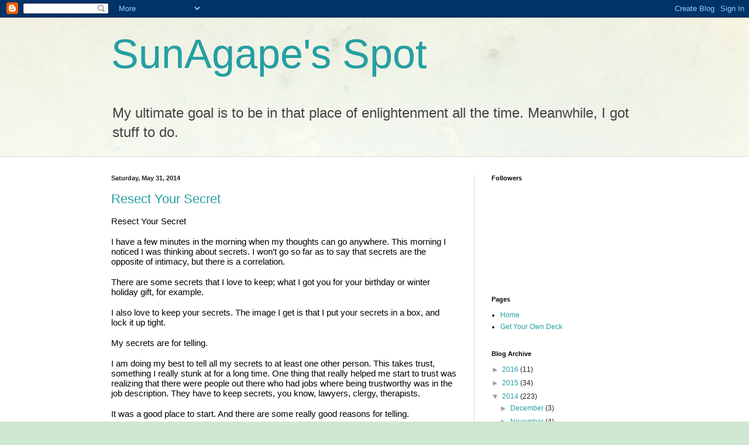

--- FILE ---
content_type: text/html; charset=UTF-8
request_url: https://sunagape.blogspot.com/2014/05/
body_size: 31056
content:
<!DOCTYPE html>
<html class='v2' dir='ltr' lang='en'>
<head>
<link href='https://www.blogger.com/static/v1/widgets/335934321-css_bundle_v2.css' rel='stylesheet' type='text/css'/>
<meta content='width=1100' name='viewport'/>
<meta content='text/html; charset=UTF-8' http-equiv='Content-Type'/>
<meta content='blogger' name='generator'/>
<link href='https://sunagape.blogspot.com/favicon.ico' rel='icon' type='image/x-icon'/>
<link href='http://sunagape.blogspot.com/2014/05/' rel='canonical'/>
<link rel="alternate" type="application/atom+xml" title="SunAgape&#39;s Spot - Atom" href="https://sunagape.blogspot.com/feeds/posts/default" />
<link rel="alternate" type="application/rss+xml" title="SunAgape&#39;s Spot - RSS" href="https://sunagape.blogspot.com/feeds/posts/default?alt=rss" />
<link rel="service.post" type="application/atom+xml" title="SunAgape&#39;s Spot - Atom" href="https://www.blogger.com/feeds/37431543/posts/default" />
<!--Can't find substitution for tag [blog.ieCssRetrofitLinks]-->
<meta content='http://sunagape.blogspot.com/2014/05/' property='og:url'/>
<meta content='SunAgape&#39;s Spot' property='og:title'/>
<meta content='My ultimate goal is to be in that place of enlightenment all the time. Meanwhile, I got stuff to do.' property='og:description'/>
<title>SunAgape's Spot: May 2014</title>
<style id='page-skin-1' type='text/css'><!--
/*
-----------------------------------------------
Blogger Template Style
Name:     Simple
Designer: Blogger
URL:      www.blogger.com
----------------------------------------------- */
/* Content
----------------------------------------------- */
body {
font: normal normal 12px Arial, Tahoma, Helvetica, FreeSans, sans-serif;
color: #222222;
background: #cfe7d1 url(//themes.googleusercontent.com/image?id=1x_TqXo6-7t6y2ZiuOyQ2Bk6Zod9CTtyKYtRui0IeQJe6hVlJcQiXYG2xQGkxKvl6iZMJ) repeat fixed top center /* Credit: gaffera (http://www.istockphoto.com/googleimages.php?id=4072573&amp;platform=blogger) */;
padding: 0 0 0 0;
background-attachment: scroll;
}
html body .content-outer {
min-width: 0;
max-width: 100%;
width: 100%;
}
h2 {
font-size: 22px;
}
a:link {
text-decoration:none;
color: #249fa3;
}
a:visited {
text-decoration:none;
color: #7c93a1;
}
a:hover {
text-decoration:underline;
color: #5dc2c0;
}
.body-fauxcolumn-outer .fauxcolumn-inner {
background: transparent url(https://resources.blogblog.com/blogblog/data/1kt/simple/body_gradient_tile_light.png) repeat scroll top left;
_background-image: none;
}
.body-fauxcolumn-outer .cap-top {
position: absolute;
z-index: 1;
height: 400px;
width: 100%;
}
.body-fauxcolumn-outer .cap-top .cap-left {
width: 100%;
background: transparent url(https://resources.blogblog.com/blogblog/data/1kt/simple/gradients_light.png) repeat-x scroll top left;
_background-image: none;
}
.content-outer {
-moz-box-shadow: 0 0 0 rgba(0, 0, 0, .15);
-webkit-box-shadow: 0 0 0 rgba(0, 0, 0, .15);
-goog-ms-box-shadow: 0 0 0 #333333;
box-shadow: 0 0 0 rgba(0, 0, 0, .15);
margin-bottom: 1px;
}
.content-inner {
padding: 0 0;
}
.main-outer, .footer-outer {
background-color: #ffffff;
}
/* Header
----------------------------------------------- */
.header-outer {
background: transparent none repeat-x scroll 0 -400px;
_background-image: none;
}
.Header h1 {
font: normal normal 70px Arial, Tahoma, Helvetica, FreeSans, sans-serif;
color: #249fa3;
text-shadow: 0 0 0 rgba(0, 0, 0, .2);
}
.Header h1 a {
color: #249fa3;
}
.Header .description {
font-size: 200%;
color: #444444;
}
.header-inner .Header .titlewrapper {
padding: 22px 30px;
}
.header-inner .Header .descriptionwrapper {
padding: 0 30px;
}
/* Tabs
----------------------------------------------- */
.tabs-inner .section:first-child {
border-top: 0 solid #dddddd;
}
.tabs-inner .section:first-child ul {
margin-top: -0;
border-top: 0 solid #dddddd;
border-left: 0 solid #dddddd;
border-right: 0 solid #dddddd;
}
.tabs-inner .widget ul {
background: transparent none repeat-x scroll 0 -800px;
_background-image: none;
border-bottom: 0 solid #dddddd;
margin-top: 0;
margin-left: -0;
margin-right: -0;
}
.tabs-inner .widget li a {
display: inline-block;
padding: .6em 1em;
font: normal normal 20px Arial, Tahoma, Helvetica, FreeSans, sans-serif;
color: #00818b;
border-left: 0 solid #ffffff;
border-right: 0 solid #dddddd;
}
.tabs-inner .widget li:first-child a {
border-left: none;
}
.tabs-inner .widget li.selected a, .tabs-inner .widget li a:hover {
color: #444444;
background-color: transparent;
text-decoration: none;
}
/* Columns
----------------------------------------------- */
.main-outer {
border-top: 1px solid #dddddd;
}
.fauxcolumn-left-outer .fauxcolumn-inner {
border-right: 1px solid #dddddd;
}
.fauxcolumn-right-outer .fauxcolumn-inner {
border-left: 1px solid #dddddd;
}
/* Headings
----------------------------------------------- */
div.widget > h2,
div.widget h2.title {
margin: 0 0 1em 0;
font: normal bold 11px Arial, Tahoma, Helvetica, FreeSans, sans-serif;
color: #000000;
}
/* Widgets
----------------------------------------------- */
.widget .zippy {
color: #999999;
text-shadow: 2px 2px 1px rgba(0, 0, 0, .1);
}
.widget .popular-posts ul {
list-style: none;
}
/* Posts
----------------------------------------------- */
h2.date-header {
font: normal bold 11px Arial, Tahoma, Helvetica, FreeSans, sans-serif;
}
.date-header span {
background-color: transparent;
color: #222222;
padding: inherit;
letter-spacing: inherit;
margin: inherit;
}
.main-inner {
padding-top: 30px;
padding-bottom: 30px;
}
.main-inner .column-center-inner {
padding: 0 15px;
}
.main-inner .column-center-inner .section {
margin: 0 15px;
}
.post {
margin: 0 0 25px 0;
}
h3.post-title, .comments h4 {
font: normal normal 22px Arial, Tahoma, Helvetica, FreeSans, sans-serif;
margin: .75em 0 0;
}
.post-body {
font-size: 110%;
line-height: 1.4;
position: relative;
}
.post-body img, .post-body .tr-caption-container, .Profile img, .Image img,
.BlogList .item-thumbnail img {
padding: 2px;
background: #ffffff;
border: 1px solid #eeeeee;
-moz-box-shadow: 1px 1px 5px rgba(0, 0, 0, .1);
-webkit-box-shadow: 1px 1px 5px rgba(0, 0, 0, .1);
box-shadow: 1px 1px 5px rgba(0, 0, 0, .1);
}
.post-body img, .post-body .tr-caption-container {
padding: 5px;
}
.post-body .tr-caption-container {
color: #222222;
}
.post-body .tr-caption-container img {
padding: 0;
background: transparent;
border: none;
-moz-box-shadow: 0 0 0 rgba(0, 0, 0, .1);
-webkit-box-shadow: 0 0 0 rgba(0, 0, 0, .1);
box-shadow: 0 0 0 rgba(0, 0, 0, .1);
}
.post-header {
margin: 0 0 1.5em;
line-height: 1.6;
font-size: 90%;
}
.post-footer {
margin: 20px -2px 0;
padding: 5px 10px;
color: #666666;
background-color: #f9f9f9;
border-bottom: 1px solid #eeeeee;
line-height: 1.6;
font-size: 90%;
}
#comments .comment-author {
padding-top: 1.5em;
border-top: 1px solid #dddddd;
background-position: 0 1.5em;
}
#comments .comment-author:first-child {
padding-top: 0;
border-top: none;
}
.avatar-image-container {
margin: .2em 0 0;
}
#comments .avatar-image-container img {
border: 1px solid #eeeeee;
}
/* Comments
----------------------------------------------- */
.comments .comments-content .icon.blog-author {
background-repeat: no-repeat;
background-image: url([data-uri]);
}
.comments .comments-content .loadmore a {
border-top: 1px solid #999999;
border-bottom: 1px solid #999999;
}
.comments .comment-thread.inline-thread {
background-color: #f9f9f9;
}
.comments .continue {
border-top: 2px solid #999999;
}
/* Accents
---------------------------------------------- */
.section-columns td.columns-cell {
border-left: 1px solid #dddddd;
}
.blog-pager {
background: transparent none no-repeat scroll top center;
}
.blog-pager-older-link, .home-link,
.blog-pager-newer-link {
background-color: #ffffff;
padding: 5px;
}
.footer-outer {
border-top: 0 dashed #bbbbbb;
}
/* Mobile
----------------------------------------------- */
body.mobile  {
background-size: auto;
}
.mobile .body-fauxcolumn-outer {
background: transparent none repeat scroll top left;
}
.mobile .body-fauxcolumn-outer .cap-top {
background-size: 100% auto;
}
.mobile .content-outer {
-webkit-box-shadow: 0 0 3px rgba(0, 0, 0, .15);
box-shadow: 0 0 3px rgba(0, 0, 0, .15);
}
.mobile .tabs-inner .widget ul {
margin-left: 0;
margin-right: 0;
}
.mobile .post {
margin: 0;
}
.mobile .main-inner .column-center-inner .section {
margin: 0;
}
.mobile .date-header span {
padding: 0.1em 10px;
margin: 0 -10px;
}
.mobile h3.post-title {
margin: 0;
}
.mobile .blog-pager {
background: transparent none no-repeat scroll top center;
}
.mobile .footer-outer {
border-top: none;
}
.mobile .main-inner, .mobile .footer-inner {
background-color: #ffffff;
}
.mobile-index-contents {
color: #222222;
}
.mobile-link-button {
background-color: #249fa3;
}
.mobile-link-button a:link, .mobile-link-button a:visited {
color: #ffffff;
}
.mobile .tabs-inner .section:first-child {
border-top: none;
}
.mobile .tabs-inner .PageList .widget-content {
background-color: transparent;
color: #444444;
border-top: 0 solid #dddddd;
border-bottom: 0 solid #dddddd;
}
.mobile .tabs-inner .PageList .widget-content .pagelist-arrow {
border-left: 1px solid #dddddd;
}

--></style>
<style id='template-skin-1' type='text/css'><!--
body {
min-width: 960px;
}
.content-outer, .content-fauxcolumn-outer, .region-inner {
min-width: 960px;
max-width: 960px;
_width: 960px;
}
.main-inner .columns {
padding-left: 0px;
padding-right: 310px;
}
.main-inner .fauxcolumn-center-outer {
left: 0px;
right: 310px;
/* IE6 does not respect left and right together */
_width: expression(this.parentNode.offsetWidth -
parseInt("0px") -
parseInt("310px") + 'px');
}
.main-inner .fauxcolumn-left-outer {
width: 0px;
}
.main-inner .fauxcolumn-right-outer {
width: 310px;
}
.main-inner .column-left-outer {
width: 0px;
right: 100%;
margin-left: -0px;
}
.main-inner .column-right-outer {
width: 310px;
margin-right: -310px;
}
#layout {
min-width: 0;
}
#layout .content-outer {
min-width: 0;
width: 800px;
}
#layout .region-inner {
min-width: 0;
width: auto;
}
body#layout div.add_widget {
padding: 8px;
}
body#layout div.add_widget a {
margin-left: 32px;
}
--></style>
<style>
    body {background-image:url(\/\/themes.googleusercontent.com\/image?id=1x_TqXo6-7t6y2ZiuOyQ2Bk6Zod9CTtyKYtRui0IeQJe6hVlJcQiXYG2xQGkxKvl6iZMJ);}
    
@media (max-width: 200px) { body {background-image:url(\/\/themes.googleusercontent.com\/image?id=1x_TqXo6-7t6y2ZiuOyQ2Bk6Zod9CTtyKYtRui0IeQJe6hVlJcQiXYG2xQGkxKvl6iZMJ&options=w200);}}
@media (max-width: 400px) and (min-width: 201px) { body {background-image:url(\/\/themes.googleusercontent.com\/image?id=1x_TqXo6-7t6y2ZiuOyQ2Bk6Zod9CTtyKYtRui0IeQJe6hVlJcQiXYG2xQGkxKvl6iZMJ&options=w400);}}
@media (max-width: 800px) and (min-width: 401px) { body {background-image:url(\/\/themes.googleusercontent.com\/image?id=1x_TqXo6-7t6y2ZiuOyQ2Bk6Zod9CTtyKYtRui0IeQJe6hVlJcQiXYG2xQGkxKvl6iZMJ&options=w800);}}
@media (max-width: 1200px) and (min-width: 801px) { body {background-image:url(\/\/themes.googleusercontent.com\/image?id=1x_TqXo6-7t6y2ZiuOyQ2Bk6Zod9CTtyKYtRui0IeQJe6hVlJcQiXYG2xQGkxKvl6iZMJ&options=w1200);}}
/* Last tag covers anything over one higher than the previous max-size cap. */
@media (min-width: 1201px) { body {background-image:url(\/\/themes.googleusercontent.com\/image?id=1x_TqXo6-7t6y2ZiuOyQ2Bk6Zod9CTtyKYtRui0IeQJe6hVlJcQiXYG2xQGkxKvl6iZMJ&options=w1600);}}
  </style>
<link href='https://www.blogger.com/dyn-css/authorization.css?targetBlogID=37431543&amp;zx=5a7e5978-29d9-45df-9ae4-59ce2ee01e89' media='none' onload='if(media!=&#39;all&#39;)media=&#39;all&#39;' rel='stylesheet'/><noscript><link href='https://www.blogger.com/dyn-css/authorization.css?targetBlogID=37431543&amp;zx=5a7e5978-29d9-45df-9ae4-59ce2ee01e89' rel='stylesheet'/></noscript>
<meta name='google-adsense-platform-account' content='ca-host-pub-1556223355139109'/>
<meta name='google-adsense-platform-domain' content='blogspot.com'/>

</head>
<body class='loading variant-wide'>
<div class='navbar section' id='navbar' name='Navbar'><div class='widget Navbar' data-version='1' id='Navbar1'><script type="text/javascript">
    function setAttributeOnload(object, attribute, val) {
      if(window.addEventListener) {
        window.addEventListener('load',
          function(){ object[attribute] = val; }, false);
      } else {
        window.attachEvent('onload', function(){ object[attribute] = val; });
      }
    }
  </script>
<div id="navbar-iframe-container"></div>
<script type="text/javascript" src="https://apis.google.com/js/platform.js"></script>
<script type="text/javascript">
      gapi.load("gapi.iframes:gapi.iframes.style.bubble", function() {
        if (gapi.iframes && gapi.iframes.getContext) {
          gapi.iframes.getContext().openChild({
              url: 'https://www.blogger.com/navbar/37431543?origin\x3dhttps://sunagape.blogspot.com',
              where: document.getElementById("navbar-iframe-container"),
              id: "navbar-iframe"
          });
        }
      });
    </script><script type="text/javascript">
(function() {
var script = document.createElement('script');
script.type = 'text/javascript';
script.src = '//pagead2.googlesyndication.com/pagead/js/google_top_exp.js';
var head = document.getElementsByTagName('head')[0];
if (head) {
head.appendChild(script);
}})();
</script>
</div></div>
<div class='body-fauxcolumns'>
<div class='fauxcolumn-outer body-fauxcolumn-outer'>
<div class='cap-top'>
<div class='cap-left'></div>
<div class='cap-right'></div>
</div>
<div class='fauxborder-left'>
<div class='fauxborder-right'></div>
<div class='fauxcolumn-inner'>
</div>
</div>
<div class='cap-bottom'>
<div class='cap-left'></div>
<div class='cap-right'></div>
</div>
</div>
</div>
<div class='content'>
<div class='content-fauxcolumns'>
<div class='fauxcolumn-outer content-fauxcolumn-outer'>
<div class='cap-top'>
<div class='cap-left'></div>
<div class='cap-right'></div>
</div>
<div class='fauxborder-left'>
<div class='fauxborder-right'></div>
<div class='fauxcolumn-inner'>
</div>
</div>
<div class='cap-bottom'>
<div class='cap-left'></div>
<div class='cap-right'></div>
</div>
</div>
</div>
<div class='content-outer'>
<div class='content-cap-top cap-top'>
<div class='cap-left'></div>
<div class='cap-right'></div>
</div>
<div class='fauxborder-left content-fauxborder-left'>
<div class='fauxborder-right content-fauxborder-right'></div>
<div class='content-inner'>
<header>
<div class='header-outer'>
<div class='header-cap-top cap-top'>
<div class='cap-left'></div>
<div class='cap-right'></div>
</div>
<div class='fauxborder-left header-fauxborder-left'>
<div class='fauxborder-right header-fauxborder-right'></div>
<div class='region-inner header-inner'>
<div class='header section' id='header' name='Header'><div class='widget Header' data-version='1' id='Header1'>
<div id='header-inner'>
<div class='titlewrapper'>
<h1 class='title'>
<a href='https://sunagape.blogspot.com/'>
SunAgape's Spot
</a>
</h1>
</div>
<div class='descriptionwrapper'>
<p class='description'><span>My ultimate goal is to be in that place of enlightenment all the time. Meanwhile, I got stuff to do.</span></p>
</div>
</div>
</div></div>
</div>
</div>
<div class='header-cap-bottom cap-bottom'>
<div class='cap-left'></div>
<div class='cap-right'></div>
</div>
</div>
</header>
<div class='tabs-outer'>
<div class='tabs-cap-top cap-top'>
<div class='cap-left'></div>
<div class='cap-right'></div>
</div>
<div class='fauxborder-left tabs-fauxborder-left'>
<div class='fauxborder-right tabs-fauxborder-right'></div>
<div class='region-inner tabs-inner'>
<div class='tabs no-items section' id='crosscol' name='Cross-Column'></div>
<div class='tabs no-items section' id='crosscol-overflow' name='Cross-Column 2'></div>
</div>
</div>
<div class='tabs-cap-bottom cap-bottom'>
<div class='cap-left'></div>
<div class='cap-right'></div>
</div>
</div>
<div class='main-outer'>
<div class='main-cap-top cap-top'>
<div class='cap-left'></div>
<div class='cap-right'></div>
</div>
<div class='fauxborder-left main-fauxborder-left'>
<div class='fauxborder-right main-fauxborder-right'></div>
<div class='region-inner main-inner'>
<div class='columns fauxcolumns'>
<div class='fauxcolumn-outer fauxcolumn-center-outer'>
<div class='cap-top'>
<div class='cap-left'></div>
<div class='cap-right'></div>
</div>
<div class='fauxborder-left'>
<div class='fauxborder-right'></div>
<div class='fauxcolumn-inner'>
</div>
</div>
<div class='cap-bottom'>
<div class='cap-left'></div>
<div class='cap-right'></div>
</div>
</div>
<div class='fauxcolumn-outer fauxcolumn-left-outer'>
<div class='cap-top'>
<div class='cap-left'></div>
<div class='cap-right'></div>
</div>
<div class='fauxborder-left'>
<div class='fauxborder-right'></div>
<div class='fauxcolumn-inner'>
</div>
</div>
<div class='cap-bottom'>
<div class='cap-left'></div>
<div class='cap-right'></div>
</div>
</div>
<div class='fauxcolumn-outer fauxcolumn-right-outer'>
<div class='cap-top'>
<div class='cap-left'></div>
<div class='cap-right'></div>
</div>
<div class='fauxborder-left'>
<div class='fauxborder-right'></div>
<div class='fauxcolumn-inner'>
</div>
</div>
<div class='cap-bottom'>
<div class='cap-left'></div>
<div class='cap-right'></div>
</div>
</div>
<!-- corrects IE6 width calculation -->
<div class='columns-inner'>
<div class='column-center-outer'>
<div class='column-center-inner'>
<div class='main section' id='main' name='Main'><div class='widget Blog' data-version='1' id='Blog1'>
<div class='blog-posts hfeed'>

          <div class="date-outer">
        
<h2 class='date-header'><span>Saturday, May 31, 2014</span></h2>

          <div class="date-posts">
        
<div class='post-outer'>
<div class='post hentry uncustomized-post-template' itemprop='blogPost' itemscope='itemscope' itemtype='http://schema.org/BlogPosting'>
<meta content='37431543' itemprop='blogId'/>
<meta content='2350285261616479679' itemprop='postId'/>
<a name='2350285261616479679'></a>
<h3 class='post-title entry-title' itemprop='name'>
<a href='https://sunagape.blogspot.com/2014/05/resect-your-secret.html'>Resect Your Secret</a>
</h3>
<div class='post-header'>
<div class='post-header-line-1'></div>
</div>
<div class='post-body entry-content' id='post-body-2350285261616479679' itemprop='description articleBody'>
<div dir="ltr" style="line-height: 1.15; margin-bottom: 0pt; margin-top: 0pt;">
<span style="background-color: transparent; color: black; font-family: Arial; font-size: 15px; font-style: normal; font-variant: normal; font-weight: normal; text-decoration: none; vertical-align: baseline; white-space: pre-wrap;">Resect Your Secret</span></div>
<b id="docs-internal-guid-cd502e31-52ae-7c0f-504e-a6a1172adc5b" style="font-weight: normal;"><br /></b>
<div dir="ltr" style="line-height: 1.15; margin-bottom: 0pt; margin-top: 0pt;">
<span style="background-color: transparent; color: black; font-family: Arial; font-size: 15px; font-style: normal; font-variant: normal; font-weight: normal; text-decoration: none; vertical-align: baseline; white-space: pre-wrap;">I have a few minutes in the morning when my thoughts can go anywhere. This morning I noticed I was thinking about secrets. I won&#8217;t go so far as to say that secrets are the opposite of intimacy, but there is a correlation. </span></div>
<b style="font-weight: normal;"><br /></b>
<div dir="ltr" style="line-height: 1.15; margin-bottom: 0pt; margin-top: 0pt;">
<span style="background-color: transparent; color: black; font-family: Arial; font-size: 15px; font-style: normal; font-variant: normal; font-weight: normal; text-decoration: none; vertical-align: baseline; white-space: pre-wrap;">There are some secrets that I love to keep; what I got you for your birthday or winter holiday gift, for example. </span></div>
<b style="font-weight: normal;"><br /></b>
<div dir="ltr" style="line-height: 1.15; margin-bottom: 0pt; margin-top: 0pt;">
<span style="background-color: transparent; color: black; font-family: Arial; font-size: 15px; font-style: normal; font-variant: normal; font-weight: normal; text-decoration: none; vertical-align: baseline; white-space: pre-wrap;">I also love to keep your secrets. The image I get is that I put your secrets in a box, and lock it up tight. </span></div>
<b style="font-weight: normal;"><br /></b>
<div dir="ltr" style="line-height: 1.15; margin-bottom: 0pt; margin-top: 0pt;">
<span style="background-color: transparent; color: black; font-family: Arial; font-size: 15px; font-style: normal; font-variant: normal; font-weight: normal; text-decoration: none; vertical-align: baseline; white-space: pre-wrap;">My secrets are for telling.</span></div>
<b style="font-weight: normal;"><br /></b>
<div dir="ltr" style="line-height: 1.15; margin-bottom: 0pt; margin-top: 0pt;">
<span style="background-color: transparent; color: black; font-family: Arial; font-size: 15px; font-style: normal; font-variant: normal; font-weight: normal; text-decoration: none; vertical-align: baseline; white-space: pre-wrap;">I am doing my best to tell all my secrets to at least one other person. This takes trust, something I really stunk at for a long time. One thing that really helped me start to trust was realizing that there were people out there who had jobs where being trustworthy was in the job description. They have to keep secrets, you know, lawyers, clergy, therapists.</span></div>
<b style="font-weight: normal;"><br /></b>
<div dir="ltr" style="line-height: 1.15; margin-bottom: 0pt; margin-top: 0pt;">
<span style="background-color: transparent; color: black; font-family: Arial; font-size: 15px; font-style: normal; font-variant: normal; font-weight: normal; text-decoration: none; vertical-align: baseline; white-space: pre-wrap;">It was a good place to start. And there are some really good reasons for telling.</span></div>
<b style="font-weight: normal;"><br /></b>
<div dir="ltr" style="line-height: 1.15; margin-bottom: 0pt; margin-top: 0pt;">
<span style="background-color: transparent; color: black; font-family: Arial; font-size: 15px; font-style: normal; font-variant: normal; font-weight: normal; text-decoration: none; vertical-align: baseline; white-space: pre-wrap;">When I am living my natural life, I am relaxed, in my muscles, in my thoughts, in my emotions. </span></div>
<b style="font-weight: normal;"><br /></b>
<div dir="ltr" style="line-height: 1.15; margin-bottom: 0pt; margin-top: 0pt;">
<span style="background-color: transparent; color: black; font-family: Arial; font-size: 15px; font-style: normal; font-variant: normal; font-weight: normal; text-decoration: none; vertical-align: baseline; white-space: pre-wrap;">When I am harboring my secrets, I am clenched in my emotions with fear that someone will find out. I am clenched in my thoughts with trying to hold it down. And those things will often clench up my body. Ow. </span></div>
<b style="font-weight: normal;"><br /></b>
<div dir="ltr" style="line-height: 1.15; margin-bottom: 0pt; margin-top: 0pt;">
<span style="background-color: transparent; color: black; font-family: Arial; font-size: 15px; font-style: normal; font-variant: normal; font-weight: normal; text-decoration: none; vertical-align: baseline; white-space: pre-wrap;">When I am harboring my secrets, there are usually some big feelings attached, and when the thoughts of those secrets cycle through my unconscious mind, I will often end up feeling crazy because I don&#8217;t know why I am feel so bad, or scared, or angry. As I tell my secrets to trustworthies, that feeling of crazy subsides. Not only that, but I get better and faster at noticing when I have a lot of unconscious material whanging around in my head, and can address more effectively.</span></div>
<b style="font-weight: normal;"><br /></b>
<div dir="ltr" style="line-height: 1.15; margin-bottom: 0pt; margin-top: 0pt;">
<span style="background-color: transparent; color: black; font-family: Arial; font-size: 15px; font-style: normal; font-variant: normal; font-weight: normal; text-decoration: none; vertical-align: baseline; white-space: pre-wrap;">When I am harboring secrets, I am also disconnecting from my life. Ow. I cannot have a loving and respectful relationship with myself if I am denying my experience. That&#8217;s a big and controversial idea there, so give it a moment. </span></div>
<b style="font-weight: normal;"><br /></b>
<div dir="ltr" style="line-height: 1.15; margin-bottom: 0pt; margin-top: 0pt;">
<span style="background-color: transparent; color: black; font-family: Arial; font-size: 15px; font-style: normal; font-variant: normal; font-weight: normal; text-decoration: none; vertical-align: baseline; white-space: pre-wrap;">Why do I own my life? How am I responsible for me? What makes me feel connected?</span></div>
<b style="font-weight: normal;"><br /></b>
<div dir="ltr" style="line-height: 1.15; margin-bottom: 0pt; margin-top: 0pt;">
<span style="background-color: transparent; color: black; font-family: Arial; font-size: 15px; font-style: normal; font-variant: normal; font-weight: normal; text-decoration: none; vertical-align: baseline; white-space: pre-wrap;">If I am denying my experience, I am putting conditions on loving myself. Dang. I want to love unconditionally, but as long as I say &#8220;no&#8221; to my experiences, I am putting limits and boundaries on my love. </span></div>
<b style="font-weight: normal;"><br /></b>
<div dir="ltr" style="line-height: 1.15; margin-bottom: 0pt; margin-top: 0pt;">
<span style="background-color: transparent; color: black; font-family: Arial; font-size: 15px; font-style: normal; font-variant: normal; font-weight: normal; text-decoration: none; vertical-align: baseline; white-space: pre-wrap;">As I tell my secrets, and feel the feelings, I remove those edges. I can release the fear, or shame, or guilt, or anger I felt, and now I have more room inside for the nice stuff, loving myself, compassion for me, and you, wisdom, insight. My capacity for connecting with me, and connecting with you, grows, and I enjoy more intimacy, sweeter, and more profound, than I could have imagined before. </span></div>
<b style="font-weight: normal;"><br /></b>
<div dir="ltr" style="line-height: 1.15; margin-bottom: 0pt; margin-top: 0pt;">
<span style="background-color: transparent; color: black; font-family: Arial; font-size: 15px; font-style: normal; font-variant: normal; font-weight: normal; text-decoration: none; vertical-align: baseline; white-space: pre-wrap;">How have I changed from clamping on my secrets to feeling free? </span></div>
<br />
<div dir="ltr" style="line-height: 1.15; margin-bottom: 0pt; margin-top: 0pt;">
<span style="background-color: transparent; color: black; font-family: Arial; font-size: 15px; font-style: normal; font-variant: normal; font-weight: normal; text-decoration: none; vertical-align: baseline; white-space: pre-wrap;">(c) Pam Guthrie 2014 all rights reserved 05312014</span></div>
<div style='clear: both;'></div>
</div>
<div class='post-footer'>
<div class='post-footer-line post-footer-line-1'>
<span class='post-author vcard'>
Posted by
<span class='fn' itemprop='author' itemscope='itemscope' itemtype='http://schema.org/Person'>
<meta content='https://www.blogger.com/profile/12722017235734263672' itemprop='url'/>
<a class='g-profile' href='https://www.blogger.com/profile/12722017235734263672' rel='author' title='author profile'>
<span itemprop='name'>Unknown</span>
</a>
</span>
</span>
<span class='post-timestamp'>
at
<meta content='http://sunagape.blogspot.com/2014/05/resect-your-secret.html' itemprop='url'/>
<a class='timestamp-link' href='https://sunagape.blogspot.com/2014/05/resect-your-secret.html' rel='bookmark' title='permanent link'><abbr class='published' itemprop='datePublished' title='2014-05-31T09:00:00-07:00'>9:00 AM</abbr></a>
</span>
<span class='post-comment-link'>
<a class='comment-link' href='https://www.blogger.com/comment/fullpage/post/37431543/2350285261616479679' onclick=''>
No comments:
  </a>
</span>
<span class='post-icons'>
<span class='item-action'>
<a href='https://www.blogger.com/email-post/37431543/2350285261616479679' title='Email Post'>
<img alt='' class='icon-action' height='13' src='https://resources.blogblog.com/img/icon18_email.gif' width='18'/>
</a>
</span>
<span class='item-control blog-admin pid-2061360911'>
<a href='https://www.blogger.com/post-edit.g?blogID=37431543&postID=2350285261616479679&from=pencil' title='Edit Post'>
<img alt='' class='icon-action' height='18' src='https://resources.blogblog.com/img/icon18_edit_allbkg.gif' width='18'/>
</a>
</span>
</span>
<div class='post-share-buttons goog-inline-block'>
<a class='goog-inline-block share-button sb-email' href='https://www.blogger.com/share-post.g?blogID=37431543&postID=2350285261616479679&target=email' target='_blank' title='Email This'><span class='share-button-link-text'>Email This</span></a><a class='goog-inline-block share-button sb-blog' href='https://www.blogger.com/share-post.g?blogID=37431543&postID=2350285261616479679&target=blog' onclick='window.open(this.href, "_blank", "height=270,width=475"); return false;' target='_blank' title='BlogThis!'><span class='share-button-link-text'>BlogThis!</span></a><a class='goog-inline-block share-button sb-twitter' href='https://www.blogger.com/share-post.g?blogID=37431543&postID=2350285261616479679&target=twitter' target='_blank' title='Share to X'><span class='share-button-link-text'>Share to X</span></a><a class='goog-inline-block share-button sb-facebook' href='https://www.blogger.com/share-post.g?blogID=37431543&postID=2350285261616479679&target=facebook' onclick='window.open(this.href, "_blank", "height=430,width=640"); return false;' target='_blank' title='Share to Facebook'><span class='share-button-link-text'>Share to Facebook</span></a><a class='goog-inline-block share-button sb-pinterest' href='https://www.blogger.com/share-post.g?blogID=37431543&postID=2350285261616479679&target=pinterest' target='_blank' title='Share to Pinterest'><span class='share-button-link-text'>Share to Pinterest</span></a>
</div>
</div>
<div class='post-footer-line post-footer-line-2'>
<span class='post-labels'>
Labels:
<a href='https://sunagape.blogspot.com/search/label/keeping%20secrets' rel='tag'>keeping secrets</a>,
<a href='https://sunagape.blogspot.com/search/label/natural%20life' rel='tag'>natural life</a>,
<a href='https://sunagape.blogspot.com/search/label/self-responsibility' rel='tag'>self-responsibility</a>,
<a href='https://sunagape.blogspot.com/search/label/trustworthy' rel='tag'>trustworthy</a>,
<a href='https://sunagape.blogspot.com/search/label/Why%20am%20I%20intimate%3F' rel='tag'>Why am I intimate?</a>
</span>
</div>
<div class='post-footer-line post-footer-line-3'>
<span class='post-location'>
</span>
</div>
</div>
</div>
</div>

          </div></div>
        

          <div class="date-outer">
        
<h2 class='date-header'><span>Friday, May 30, 2014</span></h2>

          <div class="date-posts">
        
<div class='post-outer'>
<div class='post hentry uncustomized-post-template' itemprop='blogPost' itemscope='itemscope' itemtype='http://schema.org/BlogPosting'>
<meta content='37431543' itemprop='blogId'/>
<meta content='6059925703690847172' itemprop='postId'/>
<a name='6059925703690847172'></a>
<h3 class='post-title entry-title' itemprop='name'>
<a href='https://sunagape.blogspot.com/2014/05/truth-about-happiness.html'>Truth About Happiness</a>
</h3>
<div class='post-header'>
<div class='post-header-line-1'></div>
</div>
<div class='post-body entry-content' id='post-body-6059925703690847172' itemprop='description articleBody'>
<span id="docs-internal-guid-6e1b3ba8-4dda-a93d-d838-40a3a3ef0c3b"><div dir="ltr" style="line-height: 1.15; margin-bottom: 0pt; margin-top: 0pt;">
<span style="font-family: Arial; font-size: 15px; vertical-align: baseline; white-space: pre-wrap;">Truth About Happiness</span></div>
<br /><div dir="ltr" style="line-height: 1.15; margin-bottom: 0pt; margin-top: 0pt;">
<span style="font-family: Arial; font-size: 15px; vertical-align: baseline; white-space: pre-wrap;">I have been intrigued lately by how many articles I&#8217;m seeing that boldly declare that happiness is a bad goal. Or that it&#8217;s not all it&#8217;s cracked up to be. So I figured this is a good time to talk about what I mean when I go on about happy.</span></div>
<br /><div dir="ltr" style="line-height: 1.15; margin-bottom: 0pt; margin-top: 0pt;">
<span style="font-family: Arial; font-size: 15px; vertical-align: baseline; white-space: pre-wrap;">Happy for me is feeling on purpose. It&#8217;s about feeling connected to you, engaged in my activities, enjoying what I am doing. Happy is about being aware, having mindful experiences, feeling like I make a contribution to the plus side of life. It&#8217;s the state of being that says. &#8220;I am living my life well.&#8221; I&#8217;m not talking about the emotional happy I get when I ace my exam, or see my loved ones after being gone, or am having big fun.</span></div>
<br /><div dir="ltr" style="line-height: 1.15; margin-bottom: 0pt; margin-top: 0pt;">
<span style="font-family: Arial; font-size: 15px; vertical-align: baseline; white-space: pre-wrap;">When I am happy, I am emotionally relaxed, I feel peace at my core, things are pretty easy. I am strong, competent, and capable. I am beautiful inside and out. I feel creative and inspired and motivated. I feel worthwhile. </span></div>
<br /><div dir="ltr" style="line-height: 1.15; margin-bottom: 0pt; margin-top: 0pt;">
<span style="font-family: Arial; font-size: 15px; vertical-align: baseline; white-space: pre-wrap;">So the word happy for me is shorthand for all of this. I have it all squished up into that one word. </span></div>
<br /><div dir="ltr" style="line-height: 1.15; margin-bottom: 0pt; margin-top: 0pt;">
<span style="font-family: Arial; font-size: 15px; vertical-align: baseline; white-space: pre-wrap;">Why am I happy? What makes me feel good? Why do I choose my natural life?</span></div>
<br /><div dir="ltr" style="line-height: 1.15; margin-bottom: 0pt; margin-top: 0pt;">
<span style="font-family: Arial; font-size: 15px; vertical-align: baseline; white-space: pre-wrap;">I am happy a lot, but I am not always happy. I have learned that when I am not feeling good, I am making some kind of bad choice. Sometimes I am in a bad thought loop, sometimes I am in a bad habit loop. Sometimes, I have a pile of unconscious material sloshing around and making trouble for me. However it goes, if I&#8217;m not feeling good, it&#8217;s my cue to take some time to look at where I&#8217;m at. </span></div>
<br /><div dir="ltr" style="line-height: 1.15; margin-bottom: 0pt; margin-top: 0pt;">
<span style="font-family: Arial; font-size: 15px; vertical-align: baseline; white-space: pre-wrap;">If I can identify the bad thought, I can change it, and feel better. If I can identify the bad habit, I can change that, and feel better. The unconscious material, which I often identify as &#8220;feeling crazy,&#8221; often means I need to either talk with a trustworthy person to bring it into the light, or sit by myself, in a place of deep trust, and the knowledge that I&#8217;ve already survived whatever might be down there giving me feelings. </span></div>
<br /><div dir="ltr" style="line-height: 1.15; margin-bottom: 0pt; margin-top: 0pt;">
<span style="font-family: Arial; font-size: 15px; vertical-align: baseline; white-space: pre-wrap;">By now, many of you know that my big bugaboo is going into victim mode. Chances are good that if I feel bad, part of me is thinking it&#8217;s your fault. If I don&#8217;t feel good, I take some time, and consider if I am blaming someone for how I feel. I consider how I&#8217;m feeling; angry, scared, sad. And then I own my feelings, own my attitude, ask some good Creative Questions, and feel better. </span></div>
<br /><div dir="ltr" style="line-height: 1.15; margin-bottom: 0pt; margin-top: 0pt;">
<span style="font-family: Arial; font-size: 15px; vertical-align: baseline; white-space: pre-wrap;">Sometimes it takes a while. It&#8217;s always worth the effort.</span></div>
<br /><div dir="ltr" style="line-height: 1.15; margin-bottom: 0pt; margin-top: 0pt;">
<span style="font-family: Arial; font-size: 15px; vertical-align: baseline; white-space: pre-wrap;">I think it&#8217;s interesting that, in general, spiritual leaders talk about happiness as a guide, and it&#8217;s the researchers who say that happiness is not that great, that striving for happiness makes us unhappy. They don&#8217;t get it.</span></div>
<br /><div dir="ltr" style="line-height: 1.15; margin-bottom: 0pt; margin-top: 0pt;">
<span style="font-family: Arial; font-size: 15px; vertical-align: baseline; white-space: pre-wrap;">I also think that the best grownups I&#8217;ve known tend not to flap. Stuff doesn&#8217;t seem to get to them. Even when they are being excited or passionate about stuff, they still exude an inner calm. They seem to experience bliss a lot. These are my role models.</span></div>
<br /><div dir="ltr" style="line-height: 1.15; margin-bottom: 0pt; margin-top: 0pt;">
<span style="font-family: Arial; font-size: 15px; vertical-align: baseline; white-space: pre-wrap;">I&#8217;m getting so much better at it. I think you are, too, and that&#8217;s about how brilliant you are, how you&#8217;ve come to respect yourself so much more, to trust your gut, to notice your thoughts, and to be sweet to your own, sweet self.</span></div>
<br /><div dir="ltr" style="line-height: 1.15; margin-bottom: 0pt; margin-top: 0pt;">
<span style="font-family: Arial; font-size: 15px; vertical-align: baseline; white-space: pre-wrap;">How have I changed from feeling frustrated to finding my own happiness?</span></div>
<br /><div dir="ltr" style="line-height: 1.15; margin-bottom: 0pt; margin-top: 0pt;">
<span style="font-family: Arial; font-size: 15px; vertical-align: baseline; white-space: pre-wrap;">(c) Pam Guthrie 2014 all rights reserved 05302014</span></div>
<div>
<span style="font-family: Arial; font-size: 15px; vertical-align: baseline; white-space: pre-wrap;"><br /></span></div>
</span><br />
<div style='clear: both;'></div>
</div>
<div class='post-footer'>
<div class='post-footer-line post-footer-line-1'>
<span class='post-author vcard'>
Posted by
<span class='fn' itemprop='author' itemscope='itemscope' itemtype='http://schema.org/Person'>
<meta content='https://www.blogger.com/profile/12722017235734263672' itemprop='url'/>
<a class='g-profile' href='https://www.blogger.com/profile/12722017235734263672' rel='author' title='author profile'>
<span itemprop='name'>Unknown</span>
</a>
</span>
</span>
<span class='post-timestamp'>
at
<meta content='http://sunagape.blogspot.com/2014/05/truth-about-happiness.html' itemprop='url'/>
<a class='timestamp-link' href='https://sunagape.blogspot.com/2014/05/truth-about-happiness.html' rel='bookmark' title='permanent link'><abbr class='published' itemprop='datePublished' title='2014-05-30T09:03:00-07:00'>9:03 AM</abbr></a>
</span>
<span class='post-comment-link'>
<a class='comment-link' href='https://www.blogger.com/comment/fullpage/post/37431543/6059925703690847172' onclick=''>
No comments:
  </a>
</span>
<span class='post-icons'>
<span class='item-action'>
<a href='https://www.blogger.com/email-post/37431543/6059925703690847172' title='Email Post'>
<img alt='' class='icon-action' height='13' src='https://resources.blogblog.com/img/icon18_email.gif' width='18'/>
</a>
</span>
<span class='item-control blog-admin pid-2061360911'>
<a href='https://www.blogger.com/post-edit.g?blogID=37431543&postID=6059925703690847172&from=pencil' title='Edit Post'>
<img alt='' class='icon-action' height='18' src='https://resources.blogblog.com/img/icon18_edit_allbkg.gif' width='18'/>
</a>
</span>
</span>
<div class='post-share-buttons goog-inline-block'>
<a class='goog-inline-block share-button sb-email' href='https://www.blogger.com/share-post.g?blogID=37431543&postID=6059925703690847172&target=email' target='_blank' title='Email This'><span class='share-button-link-text'>Email This</span></a><a class='goog-inline-block share-button sb-blog' href='https://www.blogger.com/share-post.g?blogID=37431543&postID=6059925703690847172&target=blog' onclick='window.open(this.href, "_blank", "height=270,width=475"); return false;' target='_blank' title='BlogThis!'><span class='share-button-link-text'>BlogThis!</span></a><a class='goog-inline-block share-button sb-twitter' href='https://www.blogger.com/share-post.g?blogID=37431543&postID=6059925703690847172&target=twitter' target='_blank' title='Share to X'><span class='share-button-link-text'>Share to X</span></a><a class='goog-inline-block share-button sb-facebook' href='https://www.blogger.com/share-post.g?blogID=37431543&postID=6059925703690847172&target=facebook' onclick='window.open(this.href, "_blank", "height=430,width=640"); return false;' target='_blank' title='Share to Facebook'><span class='share-button-link-text'>Share to Facebook</span></a><a class='goog-inline-block share-button sb-pinterest' href='https://www.blogger.com/share-post.g?blogID=37431543&postID=6059925703690847172&target=pinterest' target='_blank' title='Share to Pinterest'><span class='share-button-link-text'>Share to Pinterest</span></a>
</div>
</div>
<div class='post-footer-line post-footer-line-2'>
<span class='post-labels'>
Labels:
<a href='https://sunagape.blogspot.com/search/label/happiness%20as%20a%20guide' rel='tag'>happiness as a guide</a>,
<a href='https://sunagape.blogspot.com/search/label/natural%20life' rel='tag'>natural life</a>,
<a href='https://sunagape.blogspot.com/search/label/Why%20am%20I%20happy%3F' rel='tag'>Why am I happy?</a>
</span>
</div>
<div class='post-footer-line post-footer-line-3'>
<span class='post-location'>
</span>
</div>
</div>
</div>
</div>

          </div></div>
        

          <div class="date-outer">
        
<h2 class='date-header'><span>Thursday, May 29, 2014</span></h2>

          <div class="date-posts">
        
<div class='post-outer'>
<div class='post hentry uncustomized-post-template' itemprop='blogPost' itemscope='itemscope' itemtype='http://schema.org/BlogPosting'>
<meta content='37431543' itemprop='blogId'/>
<meta content='6057712508463426528' itemprop='postId'/>
<a name='6057712508463426528'></a>
<h3 class='post-title entry-title' itemprop='name'>
<a href='https://sunagape.blogspot.com/2014/05/oo-thats-nice.html'>Oo, That&#8217;s Nice!</a>
</h3>
<div class='post-header'>
<div class='post-header-line-1'></div>
</div>
<div class='post-body entry-content' id='post-body-6057712508463426528' itemprop='description articleBody'>
<div dir="ltr" style="line-height: 1.15; margin-bottom: 0pt; margin-top: 0pt;">
<span style="background-color: transparent; color: black; font-family: Arial; font-size: 15px; font-style: normal; font-variant: normal; font-weight: normal; text-decoration: none; vertical-align: baseline; white-space: pre-wrap;">Oo, That&#8217;s Nice!</span></div>
<b id="docs-internal-guid-1ec2c716-48a5-fff0-84ae-52b3111fd17b" style="font-weight: normal;"><br /></b>
<div dir="ltr" style="line-height: 1.15; margin-bottom: 0pt; margin-top: 0pt;">
<span style="background-color: transparent; color: black; font-family: Arial; font-size: 15px; font-style: normal; font-variant: normal; font-weight: normal; text-decoration: none; vertical-align: baseline; white-space: pre-wrap;">Oo! A two card draw, and two I bet most of us could use. This is gonna be important, so put on your listening ears, and your thinking caps, and be ready to share, cuz we can use all the good ideas we can get.</span></div>
<b style="font-weight: normal;"><br /></b>
<div dir="ltr" style="line-height: 1.15; margin-bottom: 0pt; margin-top: 0pt;">
<span style="background-color: transparent; color: black; font-family: Arial; font-size: 15px; font-style: normal; font-variant: normal; font-weight: normal; text-decoration: none; vertical-align: baseline; white-space: pre-wrap;">Why do I have pleasure? Why am I creative? How do I pamper me?</span></div>
<b style="font-weight: normal;"><br /></b>
<div dir="ltr" style="line-height: 1.15; margin-bottom: 0pt; margin-top: 0pt;">
<span style="background-color: transparent; color: black; font-family: Arial; font-size: 15px; font-style: normal; font-variant: normal; font-weight: normal; text-decoration: none; vertical-align: baseline; white-space: pre-wrap;">Everyone who has a bit of a challenge pampering yourself, raise your hand. Yeah. I thought so. </span></div>
<b style="font-weight: normal;"><br /></b>
<div dir="ltr" style="line-height: 1.15; margin-bottom: 0pt; margin-top: 0pt;">
<span style="background-color: transparent; color: black; font-family: Arial; font-size: 15px; font-style: normal; font-variant: normal; font-weight: normal; text-decoration: none; vertical-align: baseline; white-space: pre-wrap;">For many of us, the only way we seem to take care of ourselves requires getting sick or hurt. Then we feel like we can justify taking time away from our daily routine, to catch up on our sleep, or have some time alone in the house. It&#8217;s the only way we can nurture ourselves, soothe our souls, refresh our spirits. We treat everyone else better than we treat ourselves. </span></div>
<b style="font-weight: normal;"><br /></b>
<div dir="ltr" style="line-height: 1.15; margin-bottom: 0pt; margin-top: 0pt;">
<span style="background-color: transparent; color: black; font-family: Arial; font-size: 15px; font-style: normal; font-variant: normal; font-weight: normal; text-decoration: none; vertical-align: baseline; white-space: pre-wrap;">When we just plunk away at our routines week after month, we can end up feeling like a drudge, bored, resentful, and sad. We may be living the life we dreamed of, but when it&#8217;s the same old thing every day, even paradise can feel dull.</span></div>
<b style="font-weight: normal;"><br /></b>
<div dir="ltr" style="line-height: 1.15; margin-bottom: 0pt; margin-top: 0pt;">
<span style="background-color: transparent; color: black; font-family: Arial; font-size: 15px; font-style: normal; font-variant: normal; font-weight: normal; text-decoration: none; vertical-align: baseline; white-space: pre-wrap;">What inspires me? How do I feel refreshed? Why do I feel rejuvenated?</span></div>
<b style="font-weight: normal;"><br /></b>
<div dir="ltr" style="line-height: 1.15; margin-bottom: 0pt; margin-top: 0pt;">
<span style="background-color: transparent; color: black; font-family: Arial; font-size: 15px; font-style: normal; font-variant: normal; font-weight: normal; text-decoration: none; vertical-align: baseline; white-space: pre-wrap;">When I take some time, before I get sick, or distracted, to replenish my emotional reserves, it takes much less to leave me feeling refreshed. </span></div>
<b style="font-weight: normal;"><br /></b>
<div dir="ltr" style="line-height: 1.15; margin-bottom: 0pt; margin-top: 0pt;">
<span style="background-color: transparent; color: black; font-family: Arial; font-size: 15px; font-style: normal; font-variant: normal; font-weight: normal; text-decoration: none; vertical-align: baseline; white-space: pre-wrap;">So here&#8217;s the big question: &nbsp;What refreshes you? How do you experience self-care? What makes you feel nurtured?</span></div>
<b style="font-weight: normal;"><br /></b>
<div dir="ltr" style="line-height: 1.15; margin-bottom: 0pt; margin-top: 0pt;">
<span style="background-color: transparent; color: black; font-family: Arial; font-size: 15px; font-style: normal; font-variant: normal; font-weight: normal; text-decoration: none; vertical-align: baseline; white-space: pre-wrap;">If you responded with an &#8220;I don&#8217;t know,&#8221; then you have some work to do, namely, to find some stuff that makes you feel cared for by your own self. </span></div>
<b style="font-weight: normal;"><br /></b>
<div dir="ltr" style="line-height: 1.15; margin-bottom: 0pt; margin-top: 0pt;">
<span style="background-color: transparent; color: black; font-family: Arial; font-size: 15px; font-style: normal; font-variant: normal; font-weight: normal; text-decoration: none; vertical-align: baseline; white-space: pre-wrap;">Walks, bubble baths, massages, a movie marathon with popcorn, a mani-pedi, mindful eating, mindful listening to your favorite music, playing in water, visiting an aquarium and watching fish swim, have a picnic, go to bed early in fresh bedding, aromatherapy, visit someplace new in your town. If you don&#8217;t spend much time with your friends, call one. If you are always connected, turn off your devices for an evening. Let folks know so they don&#8217;t freak out. Make a list of things you like about you. Read it out loud to yourself. </span></div>
<b style="font-weight: normal;"><br /></b>
<div dir="ltr" style="line-height: 1.15; margin-bottom: 0pt; margin-top: 0pt;">
<span style="background-color: transparent; color: black; font-family: Arial; font-size: 15px; font-style: normal; font-variant: normal; font-weight: normal; text-decoration: none; vertical-align: baseline; white-space: pre-wrap;">Those are a few ideas. Some of them just take a few minutes, but 5 minutes spent mindfully consuming a square of chocolate or delicious cup of something can make a huge difference in our stress levels, in our sense of connection to our own lives, in the level and quality of care we can give our loved ones. Even just taking deep, slow breaths, and really enjoying each inhale and each exhale, can go a long way to leaving us feeling like we care about our own selves. </span></div>
<b style="font-weight: normal;"><br /></b>
<div dir="ltr" style="line-height: 1.15; margin-bottom: 0pt; margin-top: 0pt;">
<span style="background-color: transparent; color: black; font-family: Arial; font-size: 15px; font-style: normal; font-variant: normal; font-weight: normal; text-decoration: none; vertical-align: baseline; white-space: pre-wrap;">Honor, respect, celebration; these are things we can give ourselves. Treating ourselves well is something we can incorporate into our daily routine, a few moments here, a something nice there. The biggest trick is to focus on that treat, to really experience it in the moment, to savor it, and to enjoy it fully. This may take some practice. So practice a bit each day. Set a timer if you need to. Remember, our soft addictions are not pampering, they are escapes, so pick things you don&#8217;t normally go to, at least to start.</span></div>
<b style="font-weight: normal;"><br /></b>
<div dir="ltr" style="line-height: 1.15; margin-bottom: 0pt; margin-top: 0pt;">
<span style="background-color: transparent; color: black; font-family: Arial; font-size: 15px; font-style: normal; font-variant: normal; font-weight: normal; text-decoration: none; vertical-align: baseline; white-space: pre-wrap;">How have I changed from feeling like a drudge to treating myself with nurturing respect?</span></div>
<br />
<div dir="ltr" style="line-height: 1.15; margin-bottom: 0pt; margin-top: 0pt;">
<span style="background-color: transparent; color: black; font-family: Arial; font-size: 15px; font-style: normal; font-variant: normal; font-weight: normal; text-decoration: none; vertical-align: baseline; white-space: pre-wrap;">(c) Pam Guthrie 2014 all rights reserved 05292014</span></div>
<div style='clear: both;'></div>
</div>
<div class='post-footer'>
<div class='post-footer-line post-footer-line-1'>
<span class='post-author vcard'>
Posted by
<span class='fn' itemprop='author' itemscope='itemscope' itemtype='http://schema.org/Person'>
<meta content='https://www.blogger.com/profile/12722017235734263672' itemprop='url'/>
<a class='g-profile' href='https://www.blogger.com/profile/12722017235734263672' rel='author' title='author profile'>
<span itemprop='name'>Unknown</span>
</a>
</span>
</span>
<span class='post-timestamp'>
at
<meta content='http://sunagape.blogspot.com/2014/05/oo-thats-nice.html' itemprop='url'/>
<a class='timestamp-link' href='https://sunagape.blogspot.com/2014/05/oo-thats-nice.html' rel='bookmark' title='permanent link'><abbr class='published' itemprop='datePublished' title='2014-05-29T10:30:00-07:00'>10:30 AM</abbr></a>
</span>
<span class='post-comment-link'>
<a class='comment-link' href='https://www.blogger.com/comment/fullpage/post/37431543/6057712508463426528' onclick=''>
No comments:
  </a>
</span>
<span class='post-icons'>
<span class='item-action'>
<a href='https://www.blogger.com/email-post/37431543/6057712508463426528' title='Email Post'>
<img alt='' class='icon-action' height='13' src='https://resources.blogblog.com/img/icon18_email.gif' width='18'/>
</a>
</span>
<span class='item-control blog-admin pid-2061360911'>
<a href='https://www.blogger.com/post-edit.g?blogID=37431543&postID=6057712508463426528&from=pencil' title='Edit Post'>
<img alt='' class='icon-action' height='18' src='https://resources.blogblog.com/img/icon18_edit_allbkg.gif' width='18'/>
</a>
</span>
</span>
<div class='post-share-buttons goog-inline-block'>
<a class='goog-inline-block share-button sb-email' href='https://www.blogger.com/share-post.g?blogID=37431543&postID=6057712508463426528&target=email' target='_blank' title='Email This'><span class='share-button-link-text'>Email This</span></a><a class='goog-inline-block share-button sb-blog' href='https://www.blogger.com/share-post.g?blogID=37431543&postID=6057712508463426528&target=blog' onclick='window.open(this.href, "_blank", "height=270,width=475"); return false;' target='_blank' title='BlogThis!'><span class='share-button-link-text'>BlogThis!</span></a><a class='goog-inline-block share-button sb-twitter' href='https://www.blogger.com/share-post.g?blogID=37431543&postID=6057712508463426528&target=twitter' target='_blank' title='Share to X'><span class='share-button-link-text'>Share to X</span></a><a class='goog-inline-block share-button sb-facebook' href='https://www.blogger.com/share-post.g?blogID=37431543&postID=6057712508463426528&target=facebook' onclick='window.open(this.href, "_blank", "height=430,width=640"); return false;' target='_blank' title='Share to Facebook'><span class='share-button-link-text'>Share to Facebook</span></a><a class='goog-inline-block share-button sb-pinterest' href='https://www.blogger.com/share-post.g?blogID=37431543&postID=6057712508463426528&target=pinterest' target='_blank' title='Share to Pinterest'><span class='share-button-link-text'>Share to Pinterest</span></a>
</div>
</div>
<div class='post-footer-line post-footer-line-2'>
<span class='post-labels'>
Labels:
<a href='https://sunagape.blogspot.com/search/label/pampering' rel='tag'>pampering</a>,
<a href='https://sunagape.blogspot.com/search/label/self%20care' rel='tag'>self care</a>,
<a href='https://sunagape.blogspot.com/search/label/self-nurture' rel='tag'>self-nurture</a>,
<a href='https://sunagape.blogspot.com/search/label/Why%20am%20I%20creative%3F' rel='tag'>Why am I creative?</a>,
<a href='https://sunagape.blogspot.com/search/label/Why%20do%20I%20have%20pleasure%3F' rel='tag'>Why do I have pleasure?</a>
</span>
</div>
<div class='post-footer-line post-footer-line-3'>
<span class='post-location'>
</span>
</div>
</div>
</div>
</div>

          </div></div>
        

          <div class="date-outer">
        
<h2 class='date-header'><span>Wednesday, May 28, 2014</span></h2>

          <div class="date-posts">
        
<div class='post-outer'>
<div class='post hentry uncustomized-post-template' itemprop='blogPost' itemscope='itemscope' itemtype='http://schema.org/BlogPosting'>
<meta content='37431543' itemprop='blogId'/>
<meta content='8468936724938783669' itemprop='postId'/>
<a name='8468936724938783669'></a>
<h3 class='post-title entry-title' itemprop='name'>
<a href='https://sunagape.blogspot.com/2014/05/you-are-not-boss-of-me.html'>You Are Not the Boss of Me!</a>
</h3>
<div class='post-header'>
<div class='post-header-line-1'></div>
</div>
<div class='post-body entry-content' id='post-body-8468936724938783669' itemprop='description articleBody'>
<div dir="ltr" style="line-height: 1.15; margin-bottom: 0pt; margin-top: 0pt;">
<span style="background-color: white; color: #2b2b2b; font-family: 'Droid Sans'; font-size: 15px; font-style: normal; font-variant: normal; font-weight: normal; text-decoration: none; vertical-align: baseline; white-space: pre-wrap;">You Are Not the Boss of Me!</span></div>
<b id="docs-internal-guid-e09bf6a9-43a5-ae97-4ca4-7a8943824757" style="font-weight: normal;"><br /></b>
<div dir="ltr" style="line-height: 1.15; margin-bottom: 0pt; margin-top: 0pt;">
<span style="background-color: transparent; color: black; font-family: Arial; font-size: 15px; font-style: normal; font-variant: normal; font-weight: normal; text-decoration: none; vertical-align: baseline; white-space: pre-wrap;">Power is such a funny thing. We all have it, we each use it in our own way. Some of us own our power, keep ourselves separate from others&#8217; shenanigans, and go on about our business. Some of us pretend to give our power away, and feeling like we have to do someone else&#8217;s bidding. Some of us pretend that we can take others&#8217; power and get them to bend to our will.</span></div>
<b style="font-weight: normal;"><br /></b>
<div dir="ltr" style="line-height: 1.15; margin-bottom: 0pt; margin-top: 0pt;">
<span style="background-color: transparent; color: black; font-family: Arial; font-size: 15px; font-style: normal; font-variant: normal; font-weight: normal; text-decoration: none; vertical-align: baseline; white-space: pre-wrap;">Thing is, and I know this is kind of creepy, but you don&#8217;t have access to my power, only I do. I have to go through a bunch of mislearnings to learn to act as your proxy inside my head so you can seem to be the boss of me. </span></div>
<b style="font-weight: normal;"><br /></b>
<div dir="ltr" style="line-height: 1.15; margin-bottom: 0pt; margin-top: 0pt;">
<span style="background-color: transparent; color: black; font-family: Arial; font-size: 15px; font-style: normal; font-variant: normal; font-weight: normal; text-decoration: none; vertical-align: baseline; white-space: pre-wrap;">Sometimes I will act as your proxy to push me around from fear of you, or from fear learned a long time ago from one or more of my adults. Sometimes shame may be the impetus, or feeling like we have no resources. This feeling often comes with an icky, shrinky feeling, like we are less than. </span></div>
<b style="font-weight: normal;"><br /></b>
<div dir="ltr" style="line-height: 1.15; margin-bottom: 0pt; margin-top: 0pt;">
<span style="background-color: transparent; color: black; font-family: Arial; font-size: 15px; font-style: normal; font-variant: normal; font-weight: normal; text-decoration: none; vertical-align: baseline; white-space: pre-wrap;">Why am I strong? What makes me capable? How am I competent? Why do I trust?</span></div>
<b style="font-weight: normal;"><br /></b>
<div dir="ltr" style="line-height: 1.15; margin-bottom: 0pt; margin-top: 0pt;">
<span style="background-color: transparent; color: black; font-family: Arial; font-size: 15px; font-style: normal; font-variant: normal; font-weight: normal; text-decoration: none; vertical-align: baseline; white-space: pre-wrap;">Sometimes I will act like I have power over you. I will try to intimidate, or scare you, or manipulate you in some other way into doing what I want you to do. When you do, I may often feel better than. </span></div>
<b style="font-weight: normal;"><br /></b>
<div dir="ltr" style="line-height: 1.15; margin-bottom: 0pt; margin-top: 0pt;">
<span style="background-color: transparent; color: black; font-family: Arial; font-size: 15px; font-style: normal; font-variant: normal; font-weight: normal; text-decoration: none; vertical-align: baseline; white-space: pre-wrap;">Sometimes I am in a situation, like work, where someone is the boss of me, or I am the boss of someone. If I have less than or better than stuff going on, this can make for interesting dynamics we call power struggles, which tend to be high on drama and low on productive activities. </span></div>
<b style="font-weight: normal;"><br /></b>
<div dir="ltr" style="line-height: 1.15; margin-bottom: 0pt; margin-top: 0pt;">
<span style="background-color: transparent; color: black; font-family: Arial; font-size: 15px; font-style: normal; font-variant: normal; font-weight: normal; text-decoration: none; vertical-align: baseline; white-space: pre-wrap;">And then there is teamwork. </span></div>
<b style="font-weight: normal;"><br /></b>
<div dir="ltr" style="line-height: 1.15; margin-bottom: 0pt; margin-top: 0pt;">
<span style="background-color: transparent; color: black; font-family: Arial; font-size: 15px; font-style: normal; font-variant: normal; font-weight: normal; text-decoration: none; vertical-align: baseline; white-space: pre-wrap;">How am I a good team player? What makes me work toward our goals? Why do I enjoy cooperation?</span></div>
<b style="font-weight: normal;"><br /></b>
<div dir="ltr" style="line-height: 1.15; margin-bottom: 0pt; margin-top: 0pt;">
<span style="background-color: transparent; color: black; font-family: Arial; font-size: 15px; font-style: normal; font-variant: normal; font-weight: normal; text-decoration: none; vertical-align: baseline; white-space: pre-wrap;">When I a good team player, I know what our goals are. I know what my job is, and I know how we are working together. When we are a team, we work for our mutual support and that feels great. We get a sense of community. We get a sense of connectedness. We share a sense of purpose, and those things all contribute to a sense of personal well being. </span></div>
<b style="font-weight: normal;"><br /></b>
<div dir="ltr" style="line-height: 1.15; margin-bottom: 0pt; margin-top: 0pt;">
<span style="background-color: transparent; color: black; font-family: Arial; font-size: 15px; font-style: normal; font-variant: normal; font-weight: normal; text-decoration: none; vertical-align: baseline; white-space: pre-wrap;">When I am clear about my goals for us, and make sure that we understand each other, working together is much easier. When I am clear about what my expectations of your performance, and my performance are, we can take measure of where we are. Because we are communicating respectfully, we can ask for help or guidance if we need it, and can trust the answers we get. </span></div>
<b style="font-weight: normal;"><br /></b>
<div dir="ltr" style="line-height: 1.15; margin-bottom: 0pt; margin-top: 0pt;">
<span style="background-color: transparent; color: black; font-family: Arial; font-size: 15px; font-style: normal; font-variant: normal; font-weight: normal; text-decoration: none; vertical-align: baseline; white-space: pre-wrap;">That is the ideal. Doesn&#8217;t always work that way, but I can do my part to help bring it about. I can be clear in my communication. I can ask for help if I need it. I can be straight about my performance and accomplishment. And often, the others will follow suit. They will see that it is way easier. I like that.</span></div>
<b style="font-weight: normal;"><br /></b>
<div dir="ltr" style="line-height: 1.15; margin-bottom: 0pt; margin-top: 0pt;">
<span style="background-color: transparent; color: black; font-family: Arial; font-size: 15px; font-style: normal; font-variant: normal; font-weight: normal; text-decoration: none; vertical-align: baseline; white-space: pre-wrap;">How have I changed from pushing myself around to being a good team player?</span></div>
<br />
<div dir="ltr" style="line-height: 1.15; margin-bottom: 0pt; margin-top: 0pt;">
<span style="background-color: transparent; color: black; font-family: Arial; font-size: 15px; font-style: normal; font-variant: normal; font-weight: normal; text-decoration: none; vertical-align: baseline; white-space: pre-wrap;">(c) Pam Guthrie 2014 all rights reserved 05282014</span></div>
<div style='clear: both;'></div>
</div>
<div class='post-footer'>
<div class='post-footer-line post-footer-line-1'>
<span class='post-author vcard'>
Posted by
<span class='fn' itemprop='author' itemscope='itemscope' itemtype='http://schema.org/Person'>
<meta content='https://www.blogger.com/profile/12722017235734263672' itemprop='url'/>
<a class='g-profile' href='https://www.blogger.com/profile/12722017235734263672' rel='author' title='author profile'>
<span itemprop='name'>Unknown</span>
</a>
</span>
</span>
<span class='post-timestamp'>
at
<meta content='http://sunagape.blogspot.com/2014/05/you-are-not-boss-of-me.html' itemprop='url'/>
<a class='timestamp-link' href='https://sunagape.blogspot.com/2014/05/you-are-not-boss-of-me.html' rel='bookmark' title='permanent link'><abbr class='published' itemprop='datePublished' title='2014-05-28T09:29:00-07:00'>9:29 AM</abbr></a>
</span>
<span class='post-comment-link'>
<a class='comment-link' href='https://www.blogger.com/comment/fullpage/post/37431543/8468936724938783669' onclick=''>
No comments:
  </a>
</span>
<span class='post-icons'>
<span class='item-action'>
<a href='https://www.blogger.com/email-post/37431543/8468936724938783669' title='Email Post'>
<img alt='' class='icon-action' height='13' src='https://resources.blogblog.com/img/icon18_email.gif' width='18'/>
</a>
</span>
<span class='item-control blog-admin pid-2061360911'>
<a href='https://www.blogger.com/post-edit.g?blogID=37431543&postID=8468936724938783669&from=pencil' title='Edit Post'>
<img alt='' class='icon-action' height='18' src='https://resources.blogblog.com/img/icon18_edit_allbkg.gif' width='18'/>
</a>
</span>
</span>
<div class='post-share-buttons goog-inline-block'>
<a class='goog-inline-block share-button sb-email' href='https://www.blogger.com/share-post.g?blogID=37431543&postID=8468936724938783669&target=email' target='_blank' title='Email This'><span class='share-button-link-text'>Email This</span></a><a class='goog-inline-block share-button sb-blog' href='https://www.blogger.com/share-post.g?blogID=37431543&postID=8468936724938783669&target=blog' onclick='window.open(this.href, "_blank", "height=270,width=475"); return false;' target='_blank' title='BlogThis!'><span class='share-button-link-text'>BlogThis!</span></a><a class='goog-inline-block share-button sb-twitter' href='https://www.blogger.com/share-post.g?blogID=37431543&postID=8468936724938783669&target=twitter' target='_blank' title='Share to X'><span class='share-button-link-text'>Share to X</span></a><a class='goog-inline-block share-button sb-facebook' href='https://www.blogger.com/share-post.g?blogID=37431543&postID=8468936724938783669&target=facebook' onclick='window.open(this.href, "_blank", "height=430,width=640"); return false;' target='_blank' title='Share to Facebook'><span class='share-button-link-text'>Share to Facebook</span></a><a class='goog-inline-block share-button sb-pinterest' href='https://www.blogger.com/share-post.g?blogID=37431543&postID=8468936724938783669&target=pinterest' target='_blank' title='Share to Pinterest'><span class='share-button-link-text'>Share to Pinterest</span></a>
</div>
</div>
<div class='post-footer-line post-footer-line-2'>
<span class='post-labels'>
Labels:
<a href='https://sunagape.blogspot.com/search/label/better%20than%2F%20less%20than' rel='tag'>better than/ less than</a>,
<a href='https://sunagape.blogspot.com/search/label/proxy' rel='tag'>proxy</a>,
<a href='https://sunagape.blogspot.com/search/label/Why%20am%20I%20a%20team%20player%3F' rel='tag'>Why am I a team player?</a>
</span>
</div>
<div class='post-footer-line post-footer-line-3'>
<span class='post-location'>
</span>
</div>
</div>
</div>
</div>

          </div></div>
        

          <div class="date-outer">
        
<h2 class='date-header'><span>Tuesday, May 27, 2014</span></h2>

          <div class="date-posts">
        
<div class='post-outer'>
<div class='post hentry uncustomized-post-template' itemprop='blogPost' itemscope='itemscope' itemtype='http://schema.org/BlogPosting'>
<meta content='37431543' itemprop='blogId'/>
<meta content='9158536410727897690' itemprop='postId'/>
<a name='9158536410727897690'></a>
<h3 class='post-title entry-title' itemprop='name'>
<a href='https://sunagape.blogspot.com/2014/05/life-de-luxe.html'>Life De Luxe</a>
</h3>
<div class='post-header'>
<div class='post-header-line-1'></div>
</div>
<div class='post-body entry-content' id='post-body-9158536410727897690' itemprop='description articleBody'>
<div dir="ltr" style="line-height: 1.15; margin-bottom: 0pt; margin-top: 0pt;">
<span style="background-color: transparent; color: black; font-family: Arial; font-size: 15px; font-style: normal; font-variant: normal; font-weight: normal; text-decoration: none; vertical-align: baseline; white-space: pre-wrap;">Life De Luxe</span></div>
<b id="docs-internal-guid-e64de424-3e07-6971-0022-127ce9415690" style="font-weight: normal;"><br /></b>
<div dir="ltr" style="line-height: 1.15; margin-bottom: 0pt; margin-top: 0pt;">
<span style="background-color: transparent; color: black; font-family: Arial; font-size: 15px; font-style: normal; font-variant: normal; font-weight: normal; text-decoration: none; vertical-align: baseline; white-space: pre-wrap;">Several years ago, I spent the summer reading about Marie Antoinette. It was interesting for a number of reasons, one being the luxury she lived in. Except in some important ways, it really wasn&#8217;t. </span></div>
<b style="font-weight: normal;"><br /></b>
<div dir="ltr" style="line-height: 1.15; margin-bottom: 0pt; margin-top: 0pt;">
<span style="background-color: transparent; color: black; font-family: Arial; font-size: 15px; font-style: normal; font-variant: normal; font-weight: normal; text-decoration: none; vertical-align: baseline; white-space: pre-wrap;">She was surrounded by expensive stuff, but didn&#8217;t have air conditioning in the hot summer, or central heat in the cold winter. She couldn&#8217;t hop in a car or on a bus and get somewhere fast, she had to lurch around in a carriage for days to do a trip I could manage in a few hours.</span></div>
<b style="font-weight: normal;"><br /></b>
<div dir="ltr" style="line-height: 1.15; margin-bottom: 0pt; margin-top: 0pt;">
<span style="background-color: transparent; color: black; font-family: Arial; font-size: 15px; font-style: normal; font-variant: normal; font-weight: normal; text-decoration: none; vertical-align: baseline; white-space: pre-wrap;">She didn&#8217;t have much freedom to choose what she wanted to do, or where to go. She had very strict rules about her behavior in general and was watched like a hawk. Poor little queen, my life is so much nicer in so many ways. </span></div>
<b style="font-weight: normal;"><br /></b>
<div dir="ltr" style="line-height: 1.15; margin-bottom: 0pt; margin-top: 0pt;">
<span style="background-color: transparent; color: black; font-family: Arial; font-size: 15px; font-style: normal; font-variant: normal; font-weight: normal; text-decoration: none; vertical-align: baseline; white-space: pre-wrap;">Luxury. </span></div>
<b style="font-weight: normal;"><br /></b>
<div dir="ltr" style="line-height: 1.15; margin-bottom: 0pt; margin-top: 0pt;">
<span style="background-color: transparent; color: black; font-family: Arial; font-size: 15px; font-style: normal; font-variant: normal; font-weight: normal; text-decoration: none; vertical-align: baseline; white-space: pre-wrap;">I can communicate instantly with people I love all over the world. Instantly. I am so old that I remember when calling long distance meant that you talked as fast as you could for three minutes, and it cost a fortune. Now, pfft! We can make a video connection to anyone online for free. What luxury.</span></div>
<b style="font-weight: normal;"><br /></b>
<div dir="ltr" style="line-height: 1.15; margin-bottom: 0pt; margin-top: 0pt;">
<span style="background-color: transparent; color: black; font-family: Arial; font-size: 15px; font-style: normal; font-variant: normal; font-weight: normal; text-decoration: none; vertical-align: baseline; white-space: pre-wrap;">I can go pretty much anywhere I can think of to go. It will not cost tens of thousands of dollars to do that. Airfare is relatively cheap, as are trains, and ships. I can rent a car almost anywhere. I don&#8217;t need an entourage because for the most part there are tourist bureaus and travel agencies to help me. Luxury.</span></div>
<b style="font-weight: normal;"><br /></b>
<div dir="ltr" style="line-height: 1.15; margin-bottom: 0pt; margin-top: 0pt;">
<span style="background-color: transparent; color: black; font-family: Arial; font-size: 15px; font-style: normal; font-variant: normal; font-weight: normal; text-decoration: none; vertical-align: baseline; white-space: pre-wrap;">I have electric lights, climate control, hot and cold water plumbing that can rise hundreds of feet in the air. I have stoves and ovens and microwaves. Food processors, vacuum cleaners, washing machines and permanent press clothes, &nbsp;that give me hours of leisure every week, a luxury most of humanity has never known.</span></div>
<b style="font-weight: normal;"><br /></b>
<div dir="ltr" style="line-height: 1.15; margin-bottom: 0pt; margin-top: 0pt;">
<span style="background-color: transparent; color: black; font-family: Arial; font-size: 15px; font-style: normal; font-variant: normal; font-weight: normal; text-decoration: none; vertical-align: baseline; white-space: pre-wrap;">I have choices to make unrivaled in the history of the world. With the luxury of free time from all the time-saving appliances my life is full of, I get to decide what I want to do. So I have ToDo lists; the master list, the daily list; I have my WannaDo list, like a bucket list without death attached, and my BeDoHave lists. </span></div>
<b style="font-weight: normal;"><br /></b>
<div dir="ltr" style="line-height: 1.15; margin-bottom: 0pt; margin-top: 0pt;">
<span style="background-color: transparent; color: black; font-family: Arial; font-size: 15px; font-style: normal; font-variant: normal; font-weight: normal; text-decoration: none; vertical-align: baseline; white-space: pre-wrap;">I have resources the likes of which, until recently, &nbsp;no monarch on earth could have imagined, much less enjoyed. </span></div>
<b style="font-weight: normal;"><br /></b>
<div dir="ltr" style="line-height: 1.15; margin-bottom: 0pt; margin-top: 0pt;">
<span style="background-color: transparent; color: black; font-family: Arial; font-size: 15px; font-style: normal; font-variant: normal; font-weight: normal; text-decoration: none; vertical-align: baseline; white-space: pre-wrap;">With the amazing resources of time I have, I also have the responsibility to spend that time wisely. Where do I commit my time? Do I commit my time to something valuable, to make a contribution, or do I commit my time to TV, or other wasters? Well, I succumb to the siren song of the time wasters often enough, but I am also aware of the great gift. </span></div>
<b style="font-weight: normal;"><br /></b>
<div dir="ltr" style="line-height: 1.15; margin-bottom: 0pt; margin-top: 0pt;">
<span style="background-color: transparent; color: black; font-family: Arial; font-size: 15px; font-style: normal; font-variant: normal; font-weight: normal; text-decoration: none; vertical-align: baseline; white-space: pre-wrap;">I have found that the best way for me to spend my free time wisely is with routines and habits. Like my habit of writing to you everyday. I have my routines in place, and then I can spend some time frittering time with joyful abandon instead of guilt. </span></div>
<b style="font-weight: normal;"><br /></b>
<div dir="ltr" style="line-height: 1.15; margin-bottom: 0pt; margin-top: 0pt;">
<span style="background-color: transparent; color: black; font-family: Arial; font-size: 15px; font-style: normal; font-variant: normal; font-weight: normal; text-decoration: none; vertical-align: baseline; white-space: pre-wrap;">How have I changed from counting all I lack to reveling in the luxury of my life?</span></div>
<b style="font-weight: normal;"><br /></b>
<div dir="ltr" style="line-height: 1.15; margin-bottom: 0pt; margin-top: 0pt;">
<span style="background-color: transparent; color: black; font-family: Arial; font-size: 15px; font-style: normal; font-variant: normal; font-weight: normal; text-decoration: none; vertical-align: baseline; white-space: pre-wrap;">(c) Pam Guthrie 2014 all rights reserved 05272014</span></div>
<br />
<div style='clear: both;'></div>
</div>
<div class='post-footer'>
<div class='post-footer-line post-footer-line-1'>
<span class='post-author vcard'>
Posted by
<span class='fn' itemprop='author' itemscope='itemscope' itemtype='http://schema.org/Person'>
<meta content='https://www.blogger.com/profile/12722017235734263672' itemprop='url'/>
<a class='g-profile' href='https://www.blogger.com/profile/12722017235734263672' rel='author' title='author profile'>
<span itemprop='name'>Unknown</span>
</a>
</span>
</span>
<span class='post-timestamp'>
at
<meta content='http://sunagape.blogspot.com/2014/05/life-de-luxe.html' itemprop='url'/>
<a class='timestamp-link' href='https://sunagape.blogspot.com/2014/05/life-de-luxe.html' rel='bookmark' title='permanent link'><abbr class='published' itemprop='datePublished' title='2014-05-27T07:21:00-07:00'>7:21 AM</abbr></a>
</span>
<span class='post-comment-link'>
<a class='comment-link' href='https://www.blogger.com/comment/fullpage/post/37431543/9158536410727897690' onclick=''>
No comments:
  </a>
</span>
<span class='post-icons'>
<span class='item-action'>
<a href='https://www.blogger.com/email-post/37431543/9158536410727897690' title='Email Post'>
<img alt='' class='icon-action' height='13' src='https://resources.blogblog.com/img/icon18_email.gif' width='18'/>
</a>
</span>
<span class='item-control blog-admin pid-2061360911'>
<a href='https://www.blogger.com/post-edit.g?blogID=37431543&postID=9158536410727897690&from=pencil' title='Edit Post'>
<img alt='' class='icon-action' height='18' src='https://resources.blogblog.com/img/icon18_edit_allbkg.gif' width='18'/>
</a>
</span>
</span>
<div class='post-share-buttons goog-inline-block'>
<a class='goog-inline-block share-button sb-email' href='https://www.blogger.com/share-post.g?blogID=37431543&postID=9158536410727897690&target=email' target='_blank' title='Email This'><span class='share-button-link-text'>Email This</span></a><a class='goog-inline-block share-button sb-blog' href='https://www.blogger.com/share-post.g?blogID=37431543&postID=9158536410727897690&target=blog' onclick='window.open(this.href, "_blank", "height=270,width=475"); return false;' target='_blank' title='BlogThis!'><span class='share-button-link-text'>BlogThis!</span></a><a class='goog-inline-block share-button sb-twitter' href='https://www.blogger.com/share-post.g?blogID=37431543&postID=9158536410727897690&target=twitter' target='_blank' title='Share to X'><span class='share-button-link-text'>Share to X</span></a><a class='goog-inline-block share-button sb-facebook' href='https://www.blogger.com/share-post.g?blogID=37431543&postID=9158536410727897690&target=facebook' onclick='window.open(this.href, "_blank", "height=430,width=640"); return false;' target='_blank' title='Share to Facebook'><span class='share-button-link-text'>Share to Facebook</span></a><a class='goog-inline-block share-button sb-pinterest' href='https://www.blogger.com/share-post.g?blogID=37431543&postID=9158536410727897690&target=pinterest' target='_blank' title='Share to Pinterest'><span class='share-button-link-text'>Share to Pinterest</span></a>
</div>
</div>
<div class='post-footer-line post-footer-line-2'>
<span class='post-labels'>
Labels:
<a href='https://sunagape.blogspot.com/search/label/BeDoHave%20list' rel='tag'>BeDoHave list</a>,
<a href='https://sunagape.blogspot.com/search/label/Gratitude' rel='tag'>Gratitude</a>,
<a href='https://sunagape.blogspot.com/search/label/habits' rel='tag'>habits</a>,
<a href='https://sunagape.blogspot.com/search/label/Wannado%20list' rel='tag'>Wannado list</a>,
<a href='https://sunagape.blogspot.com/search/label/Why%20can%20I%20live%20in%20luxury%3F' rel='tag'>Why can I live in luxury?</a>
</span>
</div>
<div class='post-footer-line post-footer-line-3'>
<span class='post-location'>
</span>
</div>
</div>
</div>
</div>

          </div></div>
        

          <div class="date-outer">
        
<h2 class='date-header'><span>Monday, May 26, 2014</span></h2>

          <div class="date-posts">
        
<div class='post-outer'>
<div class='post hentry uncustomized-post-template' itemprop='blogPost' itemscope='itemscope' itemtype='http://schema.org/BlogPosting'>
<meta content='37431543' itemprop='blogId'/>
<meta content='7562275214764456091' itemprop='postId'/>
<a name='7562275214764456091'></a>
<h3 class='post-title entry-title' itemprop='name'>
<a href='https://sunagape.blogspot.com/2014/05/how-to-commit.html'>How to Commit</a>
</h3>
<div class='post-header'>
<div class='post-header-line-1'></div>
</div>
<div class='post-body entry-content' id='post-body-7562275214764456091' itemprop='description articleBody'>
<div dir="ltr" style="line-height: 1.15; margin-bottom: 0pt; margin-top: 0pt;">
<span style="background-color: transparent; color: black; font-family: Arial; font-size: 15px; font-style: normal; font-variant: normal; font-weight: normal; text-decoration: none; vertical-align: baseline; white-space: pre-wrap;">How to Commit</span></div>
<b id="docs-internal-guid-975bb1e8-38e8-4eab-a1f3-5a904ed47fe3" style="font-weight: normal;"><br /></b>
<div dir="ltr" style="line-height: 1.15; margin-bottom: 0pt; margin-top: 0pt;">
<span style="background-color: transparent; color: black; font-family: Arial; font-size: 15px; font-style: normal; font-variant: normal; font-weight: normal; text-decoration: none; vertical-align: baseline; white-space: pre-wrap;">I&#8217;ve talked about our superpowers before. Superpowers are what we get when we pay some attention, and do a little cultivation, with some basic life skills. For example, our creativity gets more accessible, more limber, when we use it every day. Likewise, our ability to make good decisions improves as we practice deciding. And our decision superpower goes hand in hand with developing our intuition, which is just learning to listen to our belly brains. There is a ton of information processed there, and fast, so practicing our skills in reading that information will serve us well.</span></div>
<b style="font-weight: normal;"><br /></b>
<div dir="ltr" style="line-height: 1.15; margin-bottom: 0pt; margin-top: 0pt;">
<span style="background-color: transparent; color: black; font-family: Arial; font-size: 15px; font-style: normal; font-variant: normal; font-weight: normal; text-decoration: none; vertical-align: baseline; white-space: pre-wrap;">Why can I choose, What makes me decide? Why can I trust my gut?</span></div>
<b style="font-weight: normal;"><br /></b>
<div dir="ltr" style="line-height: 1.15; margin-bottom: 0pt; margin-top: 0pt;">
<span style="background-color: transparent; color: black; font-family: Arial; font-size: 15px; font-style: normal; font-variant: normal; font-weight: normal; text-decoration: none; vertical-align: baseline; white-space: pre-wrap;">All our superpowers are awesome, and make our lives easier, including our superpower of commitment. </span></div>
<b style="font-weight: normal;"><br /></b>
<div dir="ltr" style="line-height: 1.15; margin-bottom: 0pt; margin-top: 0pt;">
<span style="background-color: transparent; color: black; font-family: Arial; font-size: 15px; font-style: normal; font-variant: normal; font-weight: normal; text-decoration: none; vertical-align: baseline; white-space: pre-wrap;">Oh, baby, that&#8217;s a big one. The most amazing things have happened as the result of making a commitment. </span></div>
<b style="font-weight: normal;"><br /></b>
<div dir="ltr" style="line-height: 1.15; margin-bottom: 0pt; margin-top: 0pt;">
<span style="background-color: transparent; color: black; font-family: Arial; font-size: 15px; font-style: normal; font-variant: normal; font-weight: normal; text-decoration: none; vertical-align: baseline; white-space: pre-wrap;">When we make a commitment from the heart, we are insisting that the universe align in our favor. The universe, our universe, likes to align in our favor. It likes to give us what we really want. It may take a while, it may happen in an instant, but for the most part, what we are really committed to, we will achieve. </span></div>
<b style="font-weight: normal;"><br /></b>
<div dir="ltr" style="line-height: 1.15; margin-bottom: 0pt; margin-top: 0pt;">
<span style="background-color: transparent; color: black; font-family: Arial; font-size: 15px; font-style: normal; font-variant: normal; font-weight: normal; text-decoration: none; vertical-align: baseline; white-space: pre-wrap;">Why do I commit? What makes me choose? Why do I own my commitments? </span></div>
<b style="font-weight: normal;"><br /></b>
<div dir="ltr" style="line-height: 1.15; margin-bottom: 0pt; margin-top: 0pt;">
<span style="background-color: transparent; color: black; font-family: Arial; font-size: 15px; font-style: normal; font-variant: normal; font-weight: normal; text-decoration: none; vertical-align: baseline; white-space: pre-wrap;">When I look at my life, I see my commitments. Am I committed to peace or chaos? Am I committed to celebration or condemnation? Am I committed to anger and fear or the flow of life? Am I committed to owning my power, or being a victim? I need to look at the direction I&#8217;m moving in, not the static situation. Am I committed to making things better? To making the best of my circumstances? To enjoying my life as it is? </span></div>
<b style="font-weight: normal;"><br /></b>
<div dir="ltr" style="line-height: 1.15; margin-bottom: 0pt; margin-top: 0pt;">
<span style="background-color: transparent; color: black; font-family: Arial; font-size: 15px; font-style: normal; font-variant: normal; font-weight: normal; text-decoration: none; vertical-align: baseline; white-space: pre-wrap;">How is the present moment perfect? What makes me enjoy the now? How do I commit?</span></div>
<b style="font-weight: normal;"><br /></b>
<div dir="ltr" style="line-height: 1.15; margin-bottom: 0pt; margin-top: 0pt;">
<span style="background-color: transparent; color: black; font-family: Arial; font-size: 15px; font-style: normal; font-variant: normal; font-weight: normal; text-decoration: none; vertical-align: baseline; white-space: pre-wrap;">Commitment makes things happen. It focuses our energy, and give purpose to our activity. Before we start to cultivate our commitment, we may find ourselves committed to the strangest things; how many waking hours can I spend in my soft addictions, like TV, video games, computer time, over-exercising, chatting, and whatever your favorites are. </span></div>
<b style="font-weight: normal;"><br /></b>
<div dir="ltr" style="line-height: 1.15; margin-bottom: 0pt; margin-top: 0pt;">
<span style="background-color: transparent; color: black; font-family: Arial; font-size: 15px; font-style: normal; font-variant: normal; font-weight: normal; text-decoration: none; vertical-align: baseline; white-space: pre-wrap;">When I am not accomplishing the stuff I think I want to do, I am committed elsewhere. My unconscious mind, that seething mass of secret, wacky material, will make my commitments for me if I don&#8217;t make them for myself. That&#8217;s how I end up eating a big bag of chips in a day, or having food corrupting in my fridge. This kind of commitment is not our superpower. I have to choose my commitments to make that happen/</span></div>
<b style="font-weight: normal;"><br /></b>
<div dir="ltr" style="line-height: 1.15; margin-bottom: 0pt; margin-top: 0pt;">
<span style="background-color: transparent; color: black; font-family: Arial; font-size: 15px; font-style: normal; font-variant: normal; font-weight: normal; text-decoration: none; vertical-align: baseline; white-space: pre-wrap;">What am I committed to? Why do I choose my commitments? What makes me decide?</span></div>
<b style="font-weight: normal;"><br /></b>
<div dir="ltr" style="line-height: 1.15; margin-bottom: 0pt; margin-top: 0pt;">
<span style="background-color: transparent; color: black; font-family: Arial; font-size: 15px; font-style: normal; font-variant: normal; font-weight: normal; text-decoration: none; vertical-align: baseline; white-space: pre-wrap;">I cannot commit without goals. A goal is a dream with a plan and a due date. </span></div>
<div dir="ltr" style="line-height: 1.15; margin-bottom: 0pt; margin-top: 0pt;">
<span style="background-color: transparent; color: black; font-family: Arial; font-size: 15px; font-style: normal; font-variant: normal; font-weight: normal; text-decoration: none; vertical-align: baseline; white-space: pre-wrap;">A trip, a degree, a book, a new look in my home, a new habit, a new friend, a deepened friendship, a savings account, a new hobby; there are a thousand thousand things we can choose to commit to. </span></div>
<b style="font-weight: normal;"><br /></b>
<div dir="ltr" style="line-height: 1.15; margin-bottom: 0pt; margin-top: 0pt;">
<span style="background-color: transparent; color: black; font-family: Arial; font-size: 15px; font-style: normal; font-variant: normal; font-weight: normal; text-decoration: none; vertical-align: baseline; white-space: pre-wrap;">How have I change from committing to things I don&#8217;t want to choosing my commitments?</span></div>
<br />
<div dir="ltr" style="line-height: 1.15; margin-bottom: 0pt; margin-top: 0pt;">
<span style="background-color: transparent; color: black; font-family: Arial; font-size: 15px; font-style: normal; font-variant: normal; font-weight: normal; text-decoration: none; vertical-align: baseline; white-space: pre-wrap;">(c) Pam Guthrie 2014 all rights reserved 05262014</span></div>
<div style='clear: both;'></div>
</div>
<div class='post-footer'>
<div class='post-footer-line post-footer-line-1'>
<span class='post-author vcard'>
Posted by
<span class='fn' itemprop='author' itemscope='itemscope' itemtype='http://schema.org/Person'>
<meta content='https://www.blogger.com/profile/12722017235734263672' itemprop='url'/>
<a class='g-profile' href='https://www.blogger.com/profile/12722017235734263672' rel='author' title='author profile'>
<span itemprop='name'>Unknown</span>
</a>
</span>
</span>
<span class='post-timestamp'>
at
<meta content='http://sunagape.blogspot.com/2014/05/how-to-commit.html' itemprop='url'/>
<a class='timestamp-link' href='https://sunagape.blogspot.com/2014/05/how-to-commit.html' rel='bookmark' title='permanent link'><abbr class='published' itemprop='datePublished' title='2014-05-26T09:00:00-07:00'>9:00 AM</abbr></a>
</span>
<span class='post-comment-link'>
<a class='comment-link' href='https://www.blogger.com/comment/fullpage/post/37431543/7562275214764456091' onclick=''>
No comments:
  </a>
</span>
<span class='post-icons'>
<span class='item-action'>
<a href='https://www.blogger.com/email-post/37431543/7562275214764456091' title='Email Post'>
<img alt='' class='icon-action' height='13' src='https://resources.blogblog.com/img/icon18_email.gif' width='18'/>
</a>
</span>
<span class='item-control blog-admin pid-2061360911'>
<a href='https://www.blogger.com/post-edit.g?blogID=37431543&postID=7562275214764456091&from=pencil' title='Edit Post'>
<img alt='' class='icon-action' height='18' src='https://resources.blogblog.com/img/icon18_edit_allbkg.gif' width='18'/>
</a>
</span>
</span>
<div class='post-share-buttons goog-inline-block'>
<a class='goog-inline-block share-button sb-email' href='https://www.blogger.com/share-post.g?blogID=37431543&postID=7562275214764456091&target=email' target='_blank' title='Email This'><span class='share-button-link-text'>Email This</span></a><a class='goog-inline-block share-button sb-blog' href='https://www.blogger.com/share-post.g?blogID=37431543&postID=7562275214764456091&target=blog' onclick='window.open(this.href, "_blank", "height=270,width=475"); return false;' target='_blank' title='BlogThis!'><span class='share-button-link-text'>BlogThis!</span></a><a class='goog-inline-block share-button sb-twitter' href='https://www.blogger.com/share-post.g?blogID=37431543&postID=7562275214764456091&target=twitter' target='_blank' title='Share to X'><span class='share-button-link-text'>Share to X</span></a><a class='goog-inline-block share-button sb-facebook' href='https://www.blogger.com/share-post.g?blogID=37431543&postID=7562275214764456091&target=facebook' onclick='window.open(this.href, "_blank", "height=430,width=640"); return false;' target='_blank' title='Share to Facebook'><span class='share-button-link-text'>Share to Facebook</span></a><a class='goog-inline-block share-button sb-pinterest' href='https://www.blogger.com/share-post.g?blogID=37431543&postID=7562275214764456091&target=pinterest' target='_blank' title='Share to Pinterest'><span class='share-button-link-text'>Share to Pinterest</span></a>
</div>
</div>
<div class='post-footer-line post-footer-line-2'>
<span class='post-labels'>
Labels:
<a href='https://sunagape.blogspot.com/search/label/choice' rel='tag'>choice</a>,
<a href='https://sunagape.blogspot.com/search/label/superpowers' rel='tag'>superpowers</a>,
<a href='https://sunagape.blogspot.com/search/label/unconscious%20commitment' rel='tag'>unconscious commitment</a>,
<a href='https://sunagape.blogspot.com/search/label/Why%20am%20I%20committed%3F' rel='tag'>Why am I committed?</a>
</span>
</div>
<div class='post-footer-line post-footer-line-3'>
<span class='post-location'>
</span>
</div>
</div>
</div>
</div>

          </div></div>
        

          <div class="date-outer">
        
<h2 class='date-header'><span>Sunday, May 25, 2014</span></h2>

          <div class="date-posts">
        
<div class='post-outer'>
<div class='post hentry uncustomized-post-template' itemprop='blogPost' itemscope='itemscope' itemtype='http://schema.org/BlogPosting'>
<meta content='37431543' itemprop='blogId'/>
<meta content='2109084513254634726' itemprop='postId'/>
<a name='2109084513254634726'></a>
<h3 class='post-title entry-title' itemprop='name'>
<a href='https://sunagape.blogspot.com/2014/05/tinker-tailor-solider-spy.html'>Tinker Tailor Solider Spy</a>
</h3>
<div class='post-header'>
<div class='post-header-line-1'></div>
</div>
<div class='post-body entry-content' id='post-body-2109084513254634726' itemprop='description articleBody'>
<div dir="ltr" style="line-height: 1.15; margin-bottom: 0pt; margin-top: 0pt;">
<span style="background-color: transparent; color: black; font-family: Arial; font-size: 15px; font-style: normal; font-variant: normal; font-weight: normal; text-decoration: none; vertical-align: baseline; white-space: pre-wrap;">Tinker Tailor Soldier Spy</span></div>
<b id="docs-internal-guid-297f53e1-3431-4121-95c6-14931b96c648" style="font-weight: normal;"><br /></b>
<div dir="ltr" style="line-height: 1.15; margin-bottom: 0pt; margin-top: 0pt;">
<span style="background-color: transparent; color: black; font-family: Arial; font-size: 15px; font-style: normal; font-variant: normal; font-weight: normal; text-decoration: none; vertical-align: baseline; white-space: pre-wrap;">Who do you think you are? I mean that as a question of assessment, not as a shaming question, one of the beat-me-up questions I shake at myself from time to time. </span></div>
<b style="font-weight: normal;"><br /></b>
<div dir="ltr" style="line-height: 1.15; margin-bottom: 0pt; margin-top: 0pt;">
<span style="background-color: transparent; color: black; font-family: Arial; font-size: 15px; font-style: normal; font-variant: normal; font-weight: normal; text-decoration: none; vertical-align: baseline; white-space: pre-wrap;">Who we think we are, the labels we attach to ourselves, are ideas we have about ourselves. Woman, mother, wife, worker, friend, volunteer, gardener, cook, painter, vixen, CEO, chauffeur; we all have lists that can be rather extensive or pretty short. </span></div>
<b style="font-weight: normal;"><br /></b>
<div dir="ltr" style="line-height: 1.15; margin-bottom: 0pt; margin-top: 0pt;">
<span style="background-color: transparent; color: black; font-family: Arial; font-size: 15px; font-style: normal; font-variant: normal; font-weight: normal; text-decoration: none; vertical-align: baseline; white-space: pre-wrap;">When we use labels, we may limit ourselves. &nbsp;When we use labels, we have ideas that go along with those labels based on our past. That is kind of a mixed bag because those ideas set standards. If we call ourselves &#8220;mother&#8221; based on our own moms, we may be trying to measure up to an idealized memory, or to avoid behaviors that caused us pain. </span></div>
<b style="font-weight: normal;"><br /></b>
<div dir="ltr" style="line-height: 1.15; margin-bottom: 0pt; margin-top: 0pt;">
<span style="background-color: transparent; color: black; font-family: Arial; font-size: 15px; font-style: normal; font-variant: normal; font-weight: normal; text-decoration: none; vertical-align: baseline; white-space: pre-wrap;">We may do the same with our preconceived ideas about work, or friendship, how a garden should look, and so on. </span></div>
<b style="font-weight: normal;"><br /></b>
<div dir="ltr" style="line-height: 1.15; margin-bottom: 0pt; margin-top: 0pt;">
<span style="background-color: transparent; color: black; font-family: Arial; font-size: 15px; font-style: normal; font-variant: normal; font-weight: normal; text-decoration: none; vertical-align: baseline; white-space: pre-wrap;">When we know what we are basing our ideas on, they are tools. When we don&#8217;t, we may end up feeling bad, trying to measure up to that unconscious standard. </span></div>
<b style="font-weight: normal;"><br /></b>
<div dir="ltr" style="line-height: 1.15; margin-bottom: 0pt; margin-top: 0pt;">
<span style="background-color: transparent; color: black; font-family: Arial; font-size: 15px; font-style: normal; font-variant: normal; font-weight: normal; text-decoration: none; vertical-align: baseline; white-space: pre-wrap;">Why am I authentic? How am I the real thing? What makes me, me?</span></div>
<b style="font-weight: normal;"><br /></b>
<div dir="ltr" style="line-height: 1.15; margin-bottom: 0pt; margin-top: 0pt;">
<span style="background-color: transparent; color: black; font-family: Arial; font-size: 15px; font-style: normal; font-variant: normal; font-weight: normal; text-decoration: none; vertical-align: baseline; white-space: pre-wrap;">If I am feeling frustrated with my activity, I might want to check inside to see if I have preconceived ideas about what I&#8217;m doing, if I have a label attached. Am I doing my best? How much do I care about the task? </span></div>
<b style="font-weight: normal;"><br /></b>
<div dir="ltr" style="line-height: 1.15; margin-bottom: 0pt; margin-top: 0pt;">
<span style="background-color: transparent; color: black; font-family: Arial; font-size: 15px; font-style: normal; font-variant: normal; font-weight: normal; text-decoration: none; vertical-align: baseline; white-space: pre-wrap;">Sometimes, I may have the thought that something needs to be done perfectly, and that, surprisingly, can stop me dead in my tracks. I may feel like I don&#8217;t have the time it would take to get it done that particular way, or that I couldn&#8217;t manage it, and so the task remains undone. </span></div>
<b style="font-weight: normal;"><br /></b>
<div dir="ltr" style="line-height: 1.15; margin-bottom: 0pt; margin-top: 0pt;">
<span style="background-color: transparent; color: black; font-family: Arial; font-size: 15px; font-style: normal; font-variant: normal; font-weight: normal; text-decoration: none; vertical-align: baseline; white-space: pre-wrap;">As I bring those unconscious ideas up to the surface, I get to make decisions about them. I get to choose what feels right for me, not right for my idea of what satisfies that label. I take the best care I can of my babies, rather than trying to be the best mom. I learned that I had to make the house perfect back in the day, and hated it. Now, I go for good enough, and have come to love making things sparkle. </span></div>
<b style="font-weight: normal;"><br /></b>
<div dir="ltr" style="line-height: 1.15; margin-bottom: 0pt; margin-top: 0pt;">
<span style="background-color: transparent; color: black; font-family: Arial; font-size: 15px; font-style: normal; font-variant: normal; font-weight: normal; text-decoration: none; vertical-align: baseline; white-space: pre-wrap;">Why am I good enough? How do I know my own mind? Why can I choose?</span></div>
<b style="font-weight: normal;"><br /></b>
<div dir="ltr" style="line-height: 1.15; margin-bottom: 0pt; margin-top: 0pt;">
<span style="background-color: transparent; color: black; font-family: Arial; font-size: 15px; font-style: normal; font-variant: normal; font-weight: normal; text-decoration: none; vertical-align: baseline; white-space: pre-wrap;">I find that, for me, from time to time, I like to sit down and make a list of my labels, everything I can think of, as fast as I can go. It has often been surprising to see what shows up on that list. </span></div>
<b style="font-weight: normal;"><br /></b>
<div dir="ltr" style="line-height: 1.15; margin-bottom: 0pt; margin-top: 0pt;">
<span style="background-color: transparent; color: black; font-family: Arial; font-size: 15px; font-style: normal; font-variant: normal; font-weight: normal; text-decoration: none; vertical-align: baseline; white-space: pre-wrap;">Once I have it, I can think about what each label means to me, decide if I like it, decide if I want to keep it, or modify it, or what it means to me. The more I have played with these ideas, the more I have looked at what goes into them, &nbsp;the more they serve me, the less I serve them. </span></div>
<b style="font-weight: normal;"><br /></b>
<div dir="ltr" style="line-height: 1.15; margin-bottom: 0pt; margin-top: 0pt;">
<span style="background-color: transparent; color: black; font-family: Arial; font-size: 15px; font-style: normal; font-variant: normal; font-weight: normal; text-decoration: none; vertical-align: baseline; white-space: pre-wrap;">I find that I make choices to do things because I want to instead of to satisfy something buried deep inside, and my time is much more contentedly spent, regardless of the activity. </span></div>
<b style="font-weight: normal;"><br /></b>
<div dir="ltr" style="line-height: 1.15; margin-bottom: 0pt; margin-top: 0pt;">
<span style="background-color: transparent; color: black; font-family: Arial; font-size: 15px; font-style: normal; font-variant: normal; font-weight: normal; text-decoration: none; vertical-align: baseline; white-space: pre-wrap;">How have I changed from satisfying a label to being my authentic self?</span></div>
<b style="font-weight: normal;"><br /></b>
<div dir="ltr" style="line-height: 1.15; margin-bottom: 0pt; margin-top: 0pt;">
<span style="background-color: transparent; color: black; font-family: Arial; font-size: 15px; font-style: normal; font-variant: normal; font-weight: normal; text-decoration: none; vertical-align: baseline; white-space: pre-wrap;">(c) Pam Guthrie 2014 all rights reserved 05252014</span></div>
<div dir="ltr" style="line-height: 1.15; margin-bottom: 0pt; margin-top: 0pt;">
<span style="background-color: transparent; color: black; font-family: Arial; font-size: 15px; font-style: normal; font-variant: normal; font-weight: normal; text-decoration: none; vertical-align: baseline; white-space: pre-wrap;"> &nbsp;&nbsp;&nbsp;&nbsp;&nbsp;&nbsp;&nbsp;&nbsp;&nbsp;&nbsp;&nbsp;&nbsp;&nbsp;&nbsp;&nbsp;&nbsp;&nbsp;&nbsp;&nbsp;&nbsp;&nbsp;&nbsp;&nbsp;&nbsp;&nbsp;&nbsp;&nbsp;&nbsp;&nbsp;&nbsp;&nbsp;&nbsp;&nbsp;&nbsp;&nbsp;&nbsp;&nbsp;&nbsp;&nbsp;&nbsp;&nbsp;&nbsp;&nbsp;&nbsp;&nbsp;&nbsp;</span></div>
<div style='clear: both;'></div>
</div>
<div class='post-footer'>
<div class='post-footer-line post-footer-line-1'>
<span class='post-author vcard'>
Posted by
<span class='fn' itemprop='author' itemscope='itemscope' itemtype='http://schema.org/Person'>
<meta content='https://www.blogger.com/profile/12722017235734263672' itemprop='url'/>
<a class='g-profile' href='https://www.blogger.com/profile/12722017235734263672' rel='author' title='author profile'>
<span itemprop='name'>Unknown</span>
</a>
</span>
</span>
<span class='post-timestamp'>
at
<meta content='http://sunagape.blogspot.com/2014/05/tinker-tailor-solider-spy.html' itemprop='url'/>
<a class='timestamp-link' href='https://sunagape.blogspot.com/2014/05/tinker-tailor-solider-spy.html' rel='bookmark' title='permanent link'><abbr class='published' itemprop='datePublished' title='2014-05-25T09:30:00-07:00'>9:30 AM</abbr></a>
</span>
<span class='post-comment-link'>
<a class='comment-link' href='https://www.blogger.com/comment/fullpage/post/37431543/2109084513254634726' onclick=''>
No comments:
  </a>
</span>
<span class='post-icons'>
<span class='item-action'>
<a href='https://www.blogger.com/email-post/37431543/2109084513254634726' title='Email Post'>
<img alt='' class='icon-action' height='13' src='https://resources.blogblog.com/img/icon18_email.gif' width='18'/>
</a>
</span>
<span class='item-control blog-admin pid-2061360911'>
<a href='https://www.blogger.com/post-edit.g?blogID=37431543&postID=2109084513254634726&from=pencil' title='Edit Post'>
<img alt='' class='icon-action' height='18' src='https://resources.blogblog.com/img/icon18_edit_allbkg.gif' width='18'/>
</a>
</span>
</span>
<div class='post-share-buttons goog-inline-block'>
<a class='goog-inline-block share-button sb-email' href='https://www.blogger.com/share-post.g?blogID=37431543&postID=2109084513254634726&target=email' target='_blank' title='Email This'><span class='share-button-link-text'>Email This</span></a><a class='goog-inline-block share-button sb-blog' href='https://www.blogger.com/share-post.g?blogID=37431543&postID=2109084513254634726&target=blog' onclick='window.open(this.href, "_blank", "height=270,width=475"); return false;' target='_blank' title='BlogThis!'><span class='share-button-link-text'>BlogThis!</span></a><a class='goog-inline-block share-button sb-twitter' href='https://www.blogger.com/share-post.g?blogID=37431543&postID=2109084513254634726&target=twitter' target='_blank' title='Share to X'><span class='share-button-link-text'>Share to X</span></a><a class='goog-inline-block share-button sb-facebook' href='https://www.blogger.com/share-post.g?blogID=37431543&postID=2109084513254634726&target=facebook' onclick='window.open(this.href, "_blank", "height=430,width=640"); return false;' target='_blank' title='Share to Facebook'><span class='share-button-link-text'>Share to Facebook</span></a><a class='goog-inline-block share-button sb-pinterest' href='https://www.blogger.com/share-post.g?blogID=37431543&postID=2109084513254634726&target=pinterest' target='_blank' title='Share to Pinterest'><span class='share-button-link-text'>Share to Pinterest</span></a>
</div>
</div>
<div class='post-footer-line post-footer-line-2'>
<span class='post-labels'>
Labels:
<a href='https://sunagape.blogspot.com/search/label/choice' rel='tag'>choice</a>,
<a href='https://sunagape.blogspot.com/search/label/know%20myself' rel='tag'>know myself</a>,
<a href='https://sunagape.blogspot.com/search/label/labels' rel='tag'>labels</a>,
<a href='https://sunagape.blogspot.com/search/label/Why%20am%20I%20authentic%3F' rel='tag'>Why am I authentic?</a>
</span>
</div>
<div class='post-footer-line post-footer-line-3'>
<span class='post-location'>
</span>
</div>
</div>
</div>
</div>

          </div></div>
        

          <div class="date-outer">
        
<h2 class='date-header'><span>Saturday, May 24, 2014</span></h2>

          <div class="date-posts">
        
<div class='post-outer'>
<div class='post hentry uncustomized-post-template' itemprop='blogPost' itemscope='itemscope' itemtype='http://schema.org/BlogPosting'>
<meta content='37431543' itemprop='blogId'/>
<meta content='4629599629688881337' itemprop='postId'/>
<a name='4629599629688881337'></a>
<h3 class='post-title entry-title' itemprop='name'>
<a href='https://sunagape.blogspot.com/2014/05/home-is-where-body-is.html'>Home is Where the Body is</a>
</h3>
<div class='post-header'>
<div class='post-header-line-1'></div>
</div>
<div class='post-body entry-content' id='post-body-4629599629688881337' itemprop='description articleBody'>
<div dir="ltr" style="line-height: 1.15; margin-bottom: 0pt; margin-top: 0pt;">
<span style="background-color: transparent; color: black; font-family: Arial; font-size: 15px; font-style: normal; font-variant: normal; font-weight: normal; text-decoration: none; vertical-align: baseline; white-space: pre-wrap;">Home is Where the Body is</span></div>
<b id="docs-internal-guid-9ce3c295-2ecc-2519-129d-465726a52da1" style="font-weight: normal;"><br /></b>
<div dir="ltr" style="line-height: 1.15; margin-bottom: 0pt; margin-top: 0pt;">
<span style="background-color: transparent; color: black; font-family: Arial; font-size: 15px; font-style: normal; font-variant: normal; font-weight: normal; text-decoration: none; vertical-align: baseline; white-space: pre-wrap;">I like to think about where I live from time to time, and to expand it up, into the Universe, and then bring it back; Earth, western hemisphere, North America, USA, Minnesota, all the way down to my body. I think it&#8217;s kind of funny to think that I live in my body, like it&#8217;s a residence. </span></div>
<b style="font-weight: normal;"><br /></b>
<div dir="ltr" style="line-height: 1.15; margin-bottom: 0pt; margin-top: 0pt;">
<span style="background-color: transparent; color: black; font-family: Arial; font-size: 15px; font-style: normal; font-variant: normal; font-weight: normal; text-decoration: none; vertical-align: baseline; white-space: pre-wrap;">We have three primary modes for processing the world, processing our information. We process visually, auditorily, and kinesthetically. Very simply, we see stuff in our minds, or hear words, or imagine physical experience. </span></div>
<b style="font-weight: normal;"><br /></b>
<div dir="ltr" style="line-height: 1.15; margin-bottom: 0pt; margin-top: 0pt;">
<span style="background-color: transparent; color: black; font-family: Arial; font-size: 15px; font-style: normal; font-variant: normal; font-weight: normal; text-decoration: none; vertical-align: baseline; white-space: pre-wrap;">We all do all three, but one will be our preferred, one our least preferred. My preference is auditory. I tend to process through sounds, think in words, play music in my head if I&#8217;m not thinking about stuff. Visual people are seeing pictures very clearly, and kinesthetics feel their experience. I am working on that one, very useful in my qigong practice. </span></div>
<b style="font-weight: normal;"><br /></b>
<div dir="ltr" style="line-height: 1.15; margin-bottom: 0pt; margin-top: 0pt;">
<span style="background-color: transparent; color: black; font-family: Arial; font-size: 15px; font-style: normal; font-variant: normal; font-weight: normal; text-decoration: none; vertical-align: baseline; white-space: pre-wrap;">I try to remember that &#8220;I&#8221; live with my body, like roommates or something. We speak different languages, and don&#8217;t always communicate well. My body tends to be more honest that I am. It never pretends to be full of energy when it wants to sleep, or that one bite is good when it&#8217;s ravenous. </span></div>
<b style="font-weight: normal;"><br /></b>
<div dir="ltr" style="line-height: 1.15; margin-bottom: 0pt; margin-top: 0pt;">
<span style="background-color: transparent; color: black; font-family: Arial; font-size: 15px; font-style: normal; font-variant: normal; font-weight: normal; text-decoration: none; vertical-align: baseline; white-space: pre-wrap;">Thing is, I make a lot of our decisions, up in my think-y part. You know, about how much to move around, what to eat and drink, when to sleep, when to get up. Body doesn&#8217;t have a lot of say in the matter. </span></div>
<b style="font-weight: normal;"><br /></b>
<div dir="ltr" style="line-height: 1.15; margin-bottom: 0pt; margin-top: 0pt;">
<span style="background-color: transparent; color: black; font-family: Arial; font-size: 15px; font-style: normal; font-variant: normal; font-weight: normal; text-decoration: none; vertical-align: baseline; white-space: pre-wrap;">I also have tended to treat Body very badly, deprived it, pushed it too hard, withheld water, nourishment, rest, fun. I have spoken to Body cruelly, actively hated it. Yikes. If someone else treated me like I treated Body, I would think about having them arrested for abuse. </span></div>
<b style="font-weight: normal;"><br /></b>
<div dir="ltr" style="line-height: 1.15; margin-bottom: 0pt; margin-top: 0pt;">
<span style="background-color: transparent; color: black; font-family: Arial; font-size: 15px; font-style: normal; font-variant: normal; font-weight: normal; text-decoration: none; vertical-align: baseline; white-space: pre-wrap;">Why do I love my body? Why do my body and I get along? Why do I treat my body with kindness and respect?</span></div>
<b style="font-weight: normal;"><br /></b>
<div dir="ltr" style="line-height: 1.15; margin-bottom: 0pt; margin-top: 0pt;">
<span style="background-color: transparent; color: black; font-family: Arial; font-size: 15px; font-style: normal; font-variant: normal; font-weight: normal; text-decoration: none; vertical-align: baseline; white-space: pre-wrap;">When I think about Body as hosting me, hosting &#8220;I&#8221;, I feel so grateful. I want to be a better guest. After all, if it weren&#8217;t for Body, I wouldn&#8217;t be able to do much of anything. But Body means I can do so much. Smell lilacs, hold a child&#8217;s hand, hear little cats purr, see my baby snails look at me, and come over. I can dance, and run, and kung my fu. I can fall asleep, and wake up. I can swim, and talk. </span></div>
<b style="font-weight: normal;"><br /></b>
<div dir="ltr" style="line-height: 1.15; margin-bottom: 0pt; margin-top: 0pt;">
<span style="background-color: transparent; color: black; font-family: Arial; font-size: 15px; font-style: normal; font-variant: normal; font-weight: normal; text-decoration: none; vertical-align: baseline; white-space: pre-wrap;">Why do I enjoy my body? What makes me take good care? Why do I like where I live?</span></div>
<b style="font-weight: normal;"><br /></b>
<div dir="ltr" style="line-height: 1.15; margin-bottom: 0pt; margin-top: 0pt;">
<span style="background-color: transparent; color: black; font-family: Arial; font-size: 15px; font-style: normal; font-variant: normal; font-weight: normal; text-decoration: none; vertical-align: baseline; white-space: pre-wrap;">Body has her own brain, in her guts. When I learn to pay attention to messages from that brain, my life gets better. Body can often process outside information way faster than I can, and will shoot me the word. If I am paying attention, Body will clue me in to all sorts of useful stuff. We make a great team when we work together. </span></div>
<b style="font-weight: normal;"><br /></b>
<div dir="ltr" style="line-height: 1.15; margin-bottom: 0pt; margin-top: 0pt;">
<span style="background-color: transparent; color: black; font-family: Arial; font-size: 15px; font-style: normal; font-variant: normal; font-weight: normal; text-decoration: none; vertical-align: baseline; white-space: pre-wrap;">Regardless of our circumstances, the better I take care of her, the better off we are. When I treat my body with loving kindness, she will respond with lightness, and love back to me. </span></div>
<b style="font-weight: normal;"><br /></b>
<div dir="ltr" style="line-height: 1.15; margin-bottom: 0pt; margin-top: 0pt;">
<span style="background-color: transparent; color: black; font-family: Arial; font-size: 15px; font-style: normal; font-variant: normal; font-weight: normal; text-decoration: none; vertical-align: baseline; white-space: pre-wrap;">How have I changed from reviling my body to loving where I live?</span></div>
<br />
<div dir="ltr" style="line-height: 1.15; margin-bottom: 0pt; margin-top: 0pt;">
<span style="background-color: transparent; color: black; font-family: Arial; font-size: 15px; font-style: normal; font-variant: normal; font-weight: normal; text-decoration: none; vertical-align: baseline; white-space: pre-wrap;">(c) Pam Guthrie 2014 all rights reserved 05242014</span></div>
<div style='clear: both;'></div>
</div>
<div class='post-footer'>
<div class='post-footer-line post-footer-line-1'>
<span class='post-author vcard'>
Posted by
<span class='fn' itemprop='author' itemscope='itemscope' itemtype='http://schema.org/Person'>
<meta content='https://www.blogger.com/profile/12722017235734263672' itemprop='url'/>
<a class='g-profile' href='https://www.blogger.com/profile/12722017235734263672' rel='author' title='author profile'>
<span itemprop='name'>Unknown</span>
</a>
</span>
</span>
<span class='post-timestamp'>
at
<meta content='http://sunagape.blogspot.com/2014/05/home-is-where-body-is.html' itemprop='url'/>
<a class='timestamp-link' href='https://sunagape.blogspot.com/2014/05/home-is-where-body-is.html' rel='bookmark' title='permanent link'><abbr class='published' itemprop='datePublished' title='2014-05-24T08:23:00-07:00'>8:23 AM</abbr></a>
</span>
<span class='post-comment-link'>
<a class='comment-link' href='https://www.blogger.com/comment/fullpage/post/37431543/4629599629688881337' onclick=''>
No comments:
  </a>
</span>
<span class='post-icons'>
<span class='item-action'>
<a href='https://www.blogger.com/email-post/37431543/4629599629688881337' title='Email Post'>
<img alt='' class='icon-action' height='13' src='https://resources.blogblog.com/img/icon18_email.gif' width='18'/>
</a>
</span>
<span class='item-control blog-admin pid-2061360911'>
<a href='https://www.blogger.com/post-edit.g?blogID=37431543&postID=4629599629688881337&from=pencil' title='Edit Post'>
<img alt='' class='icon-action' height='18' src='https://resources.blogblog.com/img/icon18_edit_allbkg.gif' width='18'/>
</a>
</span>
</span>
<div class='post-share-buttons goog-inline-block'>
<a class='goog-inline-block share-button sb-email' href='https://www.blogger.com/share-post.g?blogID=37431543&postID=4629599629688881337&target=email' target='_blank' title='Email This'><span class='share-button-link-text'>Email This</span></a><a class='goog-inline-block share-button sb-blog' href='https://www.blogger.com/share-post.g?blogID=37431543&postID=4629599629688881337&target=blog' onclick='window.open(this.href, "_blank", "height=270,width=475"); return false;' target='_blank' title='BlogThis!'><span class='share-button-link-text'>BlogThis!</span></a><a class='goog-inline-block share-button sb-twitter' href='https://www.blogger.com/share-post.g?blogID=37431543&postID=4629599629688881337&target=twitter' target='_blank' title='Share to X'><span class='share-button-link-text'>Share to X</span></a><a class='goog-inline-block share-button sb-facebook' href='https://www.blogger.com/share-post.g?blogID=37431543&postID=4629599629688881337&target=facebook' onclick='window.open(this.href, "_blank", "height=430,width=640"); return false;' target='_blank' title='Share to Facebook'><span class='share-button-link-text'>Share to Facebook</span></a><a class='goog-inline-block share-button sb-pinterest' href='https://www.blogger.com/share-post.g?blogID=37431543&postID=4629599629688881337&target=pinterest' target='_blank' title='Share to Pinterest'><span class='share-button-link-text'>Share to Pinterest</span></a>
</div>
</div>
<div class='post-footer-line post-footer-line-2'>
<span class='post-labels'>
Labels:
<a href='https://sunagape.blogspot.com/search/label/belly%20brain' rel='tag'>belly brain</a>,
<a href='https://sunagape.blogspot.com/search/label/self-care' rel='tag'>self-care</a>,
<a href='https://sunagape.blogspot.com/search/label/Why%20do%20I%20like%20my%20body%3F' rel='tag'>Why do I like my body?</a>
</span>
</div>
<div class='post-footer-line post-footer-line-3'>
<span class='post-location'>
</span>
</div>
</div>
</div>
</div>

          </div></div>
        

          <div class="date-outer">
        
<h2 class='date-header'><span>Friday, May 23, 2014</span></h2>

          <div class="date-posts">
        
<div class='post-outer'>
<div class='post hentry uncustomized-post-template' itemprop='blogPost' itemscope='itemscope' itemtype='http://schema.org/BlogPosting'>
<meta content='37431543' itemprop='blogId'/>
<meta content='8032374570333723998' itemprop='postId'/>
<a name='8032374570333723998'></a>
<h3 class='post-title entry-title' itemprop='name'>
<a href='https://sunagape.blogspot.com/2014/05/leaving-wah-wahs.html'>Leaving the Wah-Wahs</a>
</h3>
<div class='post-header'>
<div class='post-header-line-1'></div>
</div>
<div class='post-body entry-content' id='post-body-8032374570333723998' itemprop='description articleBody'>
<div dir="ltr" style="line-height: 1.15; margin-bottom: 0pt; margin-top: 0pt;">
<span style="background-color: transparent; color: black; font-family: Arial; font-size: 15px; font-style: normal; font-variant: normal; font-weight: normal; text-decoration: none; vertical-align: baseline; white-space: pre-wrap;">Leaving the Wah-Wahs</span></div>
<b id="docs-internal-guid-979df506-2a2d-7780-1bb4-91ec32c625cd" style="font-weight: normal;"><br /></b>
<div dir="ltr" style="line-height: 1.15; margin-bottom: 0pt; margin-top: 0pt;">
<span style="background-color: transparent; color: black; font-family: Arial; font-size: 15px; font-style: normal; font-variant: normal; font-weight: normal; text-decoration: none; vertical-align: baseline; white-space: pre-wrap;">I&#8217;ve said this before, I will say it again. Each of us has our own, particular set of stuff to work through. If we want to be happy grownups, there are some things we need to do.</span></div>
<b style="font-weight: normal;"><br /></b>
<div dir="ltr" style="line-height: 1.15; margin-bottom: 0pt; margin-top: 0pt;">
<span style="background-color: transparent; color: black; font-family: Arial; font-size: 15px; font-style: normal; font-variant: normal; font-weight: normal; text-decoration: none; vertical-align: baseline; white-space: pre-wrap;">We first have to accept it. That can take some time. We often feel really sorry for ourselves. We often feel singled out to suffer our own particular hell. We decide that no one understands what we are going through, that no one has ever had to deal with what we have to. This is called &#8220;reverse grandiosity.&#8221; Seriously. There is always someone who has it worse. If need be, find that person, and help him. Or her. Meanwhile, accept what is. </span></div>
<b style="font-weight: normal;"><br /></b>
<div dir="ltr" style="line-height: 1.15; margin-bottom: 0pt; margin-top: 0pt;">
<span style="background-color: transparent; color: black; font-family: Arial; font-size: 15px; font-style: normal; font-variant: normal; font-weight: normal; text-decoration: none; vertical-align: baseline; white-space: pre-wrap;">Once we&#8217;ve been able to accept our situation, we assess it relative to ourselves. How does this impact my life? Is this my new normal? Where are my edges? What is gone? What have I gained? Where can I change for the better?</span></div>
<b style="font-weight: normal;"><br /></b>
<div dir="ltr" style="line-height: 1.15; margin-bottom: 0pt; margin-top: 0pt;">
<span style="background-color: transparent; color: black; font-family: Arial; font-size: 15px; font-style: normal; font-variant: normal; font-weight: normal; text-decoration: none; vertical-align: baseline; white-space: pre-wrap;">Notice that these are not Creative Questions. Creative Questions have results built in. These questions are searching questions, assessment questions. And it is good to ask questions like these often. I need to remember that my situation will change. Some things will get better, some things will get more challenging. Nothing is static. So my assessment is for now. My plans are plans. When I flow with my life, some plans will work, some will need to be modified, some dropped. </span></div>
<b style="font-weight: normal;"><br /></b>
<div dir="ltr" style="line-height: 1.15; margin-bottom: 0pt; margin-top: 0pt;">
<span style="background-color: transparent; color: black; font-family: Arial; font-size: 15px; font-style: normal; font-variant: normal; font-weight: normal; text-decoration: none; vertical-align: baseline; white-space: pre-wrap;">Now that I have accepted and assessed my situation, I can start to grow within it. </span></div>
<b style="font-weight: normal;"><br /></b>
<div dir="ltr" style="line-height: 1.15; margin-bottom: 0pt; margin-top: 0pt;">
<span style="background-color: transparent; color: black; font-family: Arial; font-size: 15px; font-style: normal; font-variant: normal; font-weight: normal; text-decoration: none; vertical-align: baseline; white-space: pre-wrap;">How have I changed from feeling sorry for myself to feeling alive? What makes me love my life? How do I experience joy?</span></div>
<b style="font-weight: normal;"><br /></b>
<div dir="ltr" style="line-height: 1.15; margin-bottom: 0pt; margin-top: 0pt;">
<span style="background-color: transparent; color: black; font-family: Arial; font-size: 15px; font-style: normal; font-variant: normal; font-weight: normal; text-decoration: none; vertical-align: baseline; white-space: pre-wrap;">I may need to acquire resources. These might be actual items, like canes or walkers, hearing aids, oxygen tanks, medications, or special glasses. These might be tools like behavioral choices, or emotional flexibility. I may need to learn some new things to do when I feel angry or blue. I may need to get help from a 12 step group, or a therapist, or a physical therapist, or some other kind of healer. </span></div>
<b style="font-weight: normal;"><br /></b>
<div dir="ltr" style="line-height: 1.15; margin-bottom: 0pt; margin-top: 0pt;">
<span style="background-color: transparent; color: black; font-family: Arial; font-size: 15px; font-style: normal; font-variant: normal; font-weight: normal; text-decoration: none; vertical-align: baseline; white-space: pre-wrap;">Why am I resilient? What makes me flexible? Why do I go with the flow?</span></div>
<b style="font-weight: normal;"><br /></b>
<div dir="ltr" style="line-height: 1.15; margin-bottom: 0pt; margin-top: 0pt;">
<span style="background-color: transparent; color: black; font-family: Arial; font-size: 15px; font-style: normal; font-variant: normal; font-weight: normal; text-decoration: none; vertical-align: baseline; white-space: pre-wrap;">I may need to make some amends if I was acting out before I accepted my situation. I may need to make some modifications to my home, to my diet, to my activities. I may need to let go of a relationship that supports me in suffering rather than in joy. Dump my misery buddies. Find a new place to hang out that promotes my well being. </span></div>
<b style="font-weight: normal;"><br /></b>
<div dir="ltr" style="line-height: 1.15; margin-bottom: 0pt; margin-top: 0pt;">
<span style="background-color: transparent; color: black; font-family: Arial; font-size: 15px; font-style: normal; font-variant: normal; font-weight: normal; text-decoration: none; vertical-align: baseline; white-space: pre-wrap;">How do I feel like a divine and infinite being? What makes me so positive? How do I feel when I am happy?</span></div>
<b style="font-weight: normal;"><br /></b>
<div dir="ltr" style="line-height: 1.15; margin-bottom: 0pt; margin-top: 0pt;">
<span style="background-color: transparent; color: black; font-family: Arial; font-size: 15px; font-style: normal; font-variant: normal; font-weight: normal; text-decoration: none; vertical-align: baseline; white-space: pre-wrap;">As I grow within my circumstances, I am proud of myself. When I stumble, and we all stumble, I pick myself up, or get some help to pick me up, and treat myself with loving compassion, gently, kindly, wisely. I encourage myself in feeling alive, in spending time with people who lift me up. I celebrate. </span></div>
<b style="font-weight: normal;"><br /></b>
<div dir="ltr" style="line-height: 1.15; margin-bottom: 0pt; margin-top: 0pt;">
<span style="background-color: transparent; color: black; font-family: Arial; font-size: 15px; font-style: normal; font-variant: normal; font-weight: normal; text-decoration: none; vertical-align: baseline; white-space: pre-wrap;">How have I changed from living in the Wah-wahs to loving my life as it is?</span></div>
<br />
<div dir="ltr" style="line-height: 1.15; margin-bottom: 0pt; margin-top: 0pt;">
<span style="background-color: transparent; color: black; font-family: Arial; font-size: 15px; font-style: normal; font-variant: normal; font-weight: normal; text-decoration: none; vertical-align: baseline; white-space: pre-wrap;">(c) Pam Guthrie 2014 all rights reserved 05232014</span></div>
<div style='clear: both;'></div>
</div>
<div class='post-footer'>
<div class='post-footer-line post-footer-line-1'>
<span class='post-author vcard'>
Posted by
<span class='fn' itemprop='author' itemscope='itemscope' itemtype='http://schema.org/Person'>
<meta content='https://www.blogger.com/profile/12722017235734263672' itemprop='url'/>
<a class='g-profile' href='https://www.blogger.com/profile/12722017235734263672' rel='author' title='author profile'>
<span itemprop='name'>Unknown</span>
</a>
</span>
</span>
<span class='post-timestamp'>
at
<meta content='http://sunagape.blogspot.com/2014/05/leaving-wah-wahs.html' itemprop='url'/>
<a class='timestamp-link' href='https://sunagape.blogspot.com/2014/05/leaving-wah-wahs.html' rel='bookmark' title='permanent link'><abbr class='published' itemprop='datePublished' title='2014-05-23T11:00:00-07:00'>11:00 AM</abbr></a>
</span>
<span class='post-comment-link'>
<a class='comment-link' href='https://www.blogger.com/comment/fullpage/post/37431543/8032374570333723998' onclick=''>
No comments:
  </a>
</span>
<span class='post-icons'>
<span class='item-action'>
<a href='https://www.blogger.com/email-post/37431543/8032374570333723998' title='Email Post'>
<img alt='' class='icon-action' height='13' src='https://resources.blogblog.com/img/icon18_email.gif' width='18'/>
</a>
</span>
<span class='item-control blog-admin pid-2061360911'>
<a href='https://www.blogger.com/post-edit.g?blogID=37431543&postID=8032374570333723998&from=pencil' title='Edit Post'>
<img alt='' class='icon-action' height='18' src='https://resources.blogblog.com/img/icon18_edit_allbkg.gif' width='18'/>
</a>
</span>
</span>
<div class='post-share-buttons goog-inline-block'>
<a class='goog-inline-block share-button sb-email' href='https://www.blogger.com/share-post.g?blogID=37431543&postID=8032374570333723998&target=email' target='_blank' title='Email This'><span class='share-button-link-text'>Email This</span></a><a class='goog-inline-block share-button sb-blog' href='https://www.blogger.com/share-post.g?blogID=37431543&postID=8032374570333723998&target=blog' onclick='window.open(this.href, "_blank", "height=270,width=475"); return false;' target='_blank' title='BlogThis!'><span class='share-button-link-text'>BlogThis!</span></a><a class='goog-inline-block share-button sb-twitter' href='https://www.blogger.com/share-post.g?blogID=37431543&postID=8032374570333723998&target=twitter' target='_blank' title='Share to X'><span class='share-button-link-text'>Share to X</span></a><a class='goog-inline-block share-button sb-facebook' href='https://www.blogger.com/share-post.g?blogID=37431543&postID=8032374570333723998&target=facebook' onclick='window.open(this.href, "_blank", "height=430,width=640"); return false;' target='_blank' title='Share to Facebook'><span class='share-button-link-text'>Share to Facebook</span></a><a class='goog-inline-block share-button sb-pinterest' href='https://www.blogger.com/share-post.g?blogID=37431543&postID=8032374570333723998&target=pinterest' target='_blank' title='Share to Pinterest'><span class='share-button-link-text'>Share to Pinterest</span></a>
</div>
</div>
<div class='post-footer-line post-footer-line-2'>
<span class='post-labels'>
Labels:
<a href='https://sunagape.blogspot.com/search/label/accepting' rel='tag'>accepting</a>,
<a href='https://sunagape.blogspot.com/search/label/assessing' rel='tag'>assessing</a>,
<a href='https://sunagape.blogspot.com/search/label/getting%20help' rel='tag'>getting help</a>,
<a href='https://sunagape.blogspot.com/search/label/misery%20buddies' rel='tag'>misery buddies</a>,
<a href='https://sunagape.blogspot.com/search/label/resilience' rel='tag'>resilience</a>,
<a href='https://sunagape.blogspot.com/search/label/resources' rel='tag'>resources</a>,
<a href='https://sunagape.blogspot.com/search/label/Why%20am%20I%20healthy%3F' rel='tag'>Why am I healthy?</a>
</span>
</div>
<div class='post-footer-line post-footer-line-3'>
<span class='post-location'>
</span>
</div>
</div>
</div>
</div>

          </div></div>
        

          <div class="date-outer">
        
<h2 class='date-header'><span>Thursday, May 22, 2014</span></h2>

          <div class="date-posts">
        
<div class='post-outer'>
<div class='post hentry uncustomized-post-template' itemprop='blogPost' itemscope='itemscope' itemtype='http://schema.org/BlogPosting'>
<meta content='37431543' itemprop='blogId'/>
<meta content='2389217659267119043' itemprop='postId'/>
<a name='2389217659267119043'></a>
<h3 class='post-title entry-title' itemprop='name'>
<a href='https://sunagape.blogspot.com/2014/05/a-glamorous-and-esoteric-practice.html'>A Glamorous and Esoteric Practice</a>
</h3>
<div class='post-header'>
<div class='post-header-line-1'></div>
</div>
<div class='post-body entry-content' id='post-body-2389217659267119043' itemprop='description articleBody'>
A Glamorous and Esoteric Practice<br />
<br />
Many years ago, a coworker said something to me about being mindful, a term I had never heard before. It sounded very glamorous and important to my ears, and I asked her what she meant. I thought it would be some sort of esoteric activity brought about by hours of secret initiate-meditation.<br />
<br />
Turned out it just meant paying attention, which she really needed to do. She was always forgetting stuff, running into things, hurting herself. I felt smug because I was a little less so, but, jeez, how was a girl supposed to pay attention to all that outside stuff when there was so much going on inside?<br />
<br />
I pretty much lived in my head. Worrying, fretting, fantasies about the horrible things that could happen. Making wishes, have conversations with people that seemed inevitably to turn into arguments. Conjugating verbs in Ancient Greek or Latin. Sometimes I would be rearranging furniture in my mind. Or washing the car. Or designing a knitting pattern,or working in pastels, &nbsp;but I was up there all the time noodling around with something until *OW!* Stupid real life would so intrude.<br />
<br />
I was living the John Lennon quote: Life is what happens when you are busy making other plans.<br />
<br />
So I started trying to pay attention, and boyoboy, was that interesting. Seemed like my thought world was really sticky, and getting my attention on what I was doing was super challenging.<br />
<br />
Why am I aware? What makes me stay present? How do I enjoy experiencing my life?<br />
<br />
I found that if I chanted what I was doing, quietly, under my breath so I didn&#8217;t sound like a total nut job, I could focus a bit more, a tad longer. &#8220;Vacuuming vacuuming vacuuming. Cut and paste, cut and paste, cut and paste.&#8221; For example.<br />
<br />
I found that if I could pay attention to what I was doing, I actually enjoyed doing it, or at the very least, it was more satisfying.<br />
<br />
I found that if I could pay attention to what I was doing, I knew where my keys were, I didn&#8217;t miss the last step, or walk into door frames. I didn&#8217;t pour coffee on my cereal.<br />
<br />
Why am I in the moment? What makes me feel alive? How am I fresh and awake?<br />
<br />
I also learned something really interesting to me. There is a huge difference between living in the moment and living for the moment. In the moment, I am aware of what I am doing, where my body is, how it is feeling, how I am feeling, what I am thinking, where I am located, who is around me, and so on.<br />
<br />
When I am living for the moment, I tend not to be aware. I tend to be engaged in activities that take me out of the now. These behaviors can also be hard addictions. These behaviors can also be soft addictions like video games, or TV, glamorizing, computer time. For some of us, cleaning can be a soft addiction, and so can exercise or even meditation. Food, sex, smoking, talking on the phone for extended periods of time, well, you see what I&#8217;m getting at. I indulge in these things to take me away from something. I might find I have better choices if I stop and think about it.<br />
<br />
How have I changed from being oblivious to experiencing all of my life?<br />
<br />
(c) Pam Guthrie 2014 all rights reserved 05222014<br />
<br />
Do you have a favorite soft addiction? Mine is video games. I can fall in for hours, and only be vaguely aware of time passing. I'm getting better and putting down the device.<br />
<br />
It makes a difference to me, personally, when you interact with the page. Just sayin'! Thanks. Why are you terrific?
<div style='clear: both;'></div>
</div>
<div class='post-footer'>
<div class='post-footer-line post-footer-line-1'>
<span class='post-author vcard'>
Posted by
<span class='fn' itemprop='author' itemscope='itemscope' itemtype='http://schema.org/Person'>
<meta content='https://www.blogger.com/profile/12722017235734263672' itemprop='url'/>
<a class='g-profile' href='https://www.blogger.com/profile/12722017235734263672' rel='author' title='author profile'>
<span itemprop='name'>Unknown</span>
</a>
</span>
</span>
<span class='post-timestamp'>
at
<meta content='http://sunagape.blogspot.com/2014/05/a-glamorous-and-esoteric-practice.html' itemprop='url'/>
<a class='timestamp-link' href='https://sunagape.blogspot.com/2014/05/a-glamorous-and-esoteric-practice.html' rel='bookmark' title='permanent link'><abbr class='published' itemprop='datePublished' title='2014-05-22T10:00:00-07:00'>10:00 AM</abbr></a>
</span>
<span class='post-comment-link'>
<a class='comment-link' href='https://www.blogger.com/comment/fullpage/post/37431543/2389217659267119043' onclick=''>
No comments:
  </a>
</span>
<span class='post-icons'>
<span class='item-action'>
<a href='https://www.blogger.com/email-post/37431543/2389217659267119043' title='Email Post'>
<img alt='' class='icon-action' height='13' src='https://resources.blogblog.com/img/icon18_email.gif' width='18'/>
</a>
</span>
<span class='item-control blog-admin pid-2061360911'>
<a href='https://www.blogger.com/post-edit.g?blogID=37431543&postID=2389217659267119043&from=pencil' title='Edit Post'>
<img alt='' class='icon-action' height='18' src='https://resources.blogblog.com/img/icon18_edit_allbkg.gif' width='18'/>
</a>
</span>
</span>
<div class='post-share-buttons goog-inline-block'>
<a class='goog-inline-block share-button sb-email' href='https://www.blogger.com/share-post.g?blogID=37431543&postID=2389217659267119043&target=email' target='_blank' title='Email This'><span class='share-button-link-text'>Email This</span></a><a class='goog-inline-block share-button sb-blog' href='https://www.blogger.com/share-post.g?blogID=37431543&postID=2389217659267119043&target=blog' onclick='window.open(this.href, "_blank", "height=270,width=475"); return false;' target='_blank' title='BlogThis!'><span class='share-button-link-text'>BlogThis!</span></a><a class='goog-inline-block share-button sb-twitter' href='https://www.blogger.com/share-post.g?blogID=37431543&postID=2389217659267119043&target=twitter' target='_blank' title='Share to X'><span class='share-button-link-text'>Share to X</span></a><a class='goog-inline-block share-button sb-facebook' href='https://www.blogger.com/share-post.g?blogID=37431543&postID=2389217659267119043&target=facebook' onclick='window.open(this.href, "_blank", "height=430,width=640"); return false;' target='_blank' title='Share to Facebook'><span class='share-button-link-text'>Share to Facebook</span></a><a class='goog-inline-block share-button sb-pinterest' href='https://www.blogger.com/share-post.g?blogID=37431543&postID=2389217659267119043&target=pinterest' target='_blank' title='Share to Pinterest'><span class='share-button-link-text'>Share to Pinterest</span></a>
</div>
</div>
<div class='post-footer-line post-footer-line-2'>
<span class='post-labels'>
Labels:
<a href='https://sunagape.blogspot.com/search/label/in%20the%20moment%20and%20for%20the%20moment' rel='tag'>in the moment and for the moment</a>,
<a href='https://sunagape.blogspot.com/search/label/soft%20addictions' rel='tag'>soft addictions</a>,
<a href='https://sunagape.blogspot.com/search/label/Why%20am%20I%20aware%3F' rel='tag'>Why am I aware?</a>
</span>
</div>
<div class='post-footer-line post-footer-line-3'>
<span class='post-location'>
</span>
</div>
</div>
</div>
</div>

          </div></div>
        

          <div class="date-outer">
        
<h2 class='date-header'><span>Wednesday, May 21, 2014</span></h2>

          <div class="date-posts">
        
<div class='post-outer'>
<div class='post hentry uncustomized-post-template' itemprop='blogPost' itemscope='itemscope' itemtype='http://schema.org/BlogPosting'>
<meta content='37431543' itemprop='blogId'/>
<meta content='9188582747256203913' itemprop='postId'/>
<a name='9188582747256203913'></a>
<h3 class='post-title entry-title' itemprop='name'>
<a href='https://sunagape.blogspot.com/2014/05/so-many-blessings-on-my-head.html'>So Many Blessings on My Head</a>
</h3>
<div class='post-header'>
<div class='post-header-line-1'></div>
</div>
<div class='post-body entry-content' id='post-body-9188582747256203913' itemprop='description articleBody'>
<div dir="ltr" style="line-height: 1.15; margin-bottom: 0pt; margin-top: 0pt;">
<span style="background-color: transparent; color: black; font-family: Arial; font-size: 15px; font-style: normal; font-variant: normal; font-weight: normal; text-decoration: none; vertical-align: baseline; white-space: pre-wrap;">So Many Blessings on My Head</span></div>
<b id="docs-internal-guid-8ef5edf0-1f97-a5e7-4a48-18be7f26b441" style="font-weight: normal;"><br /></b>
<div dir="ltr" style="line-height: 1.15; margin-bottom: 0pt; margin-top: 0pt;">
<span style="background-color: transparent; color: black; font-family: Arial; font-size: 15px; font-style: normal; font-variant: normal; font-weight: normal; text-decoration: none; vertical-align: baseline; white-space: pre-wrap;">As I stepped out the door today, I noticed a thought that almost got away. &#8220;How will the world delight me today?&#8221;</span></div>
<b style="font-weight: normal;"><br /></b>
<div dir="ltr" style="line-height: 1.15; margin-bottom: 0pt; margin-top: 0pt;">
<span style="background-color: transparent; color: black; font-family: Arial; font-size: 15px; font-style: normal; font-variant: normal; font-weight: normal; text-decoration: none; vertical-align: baseline; white-space: pre-wrap;">It was an easy thought today. The sky is bright, the birds were singing their little hearts out, the lilacs are ready to go. The recent rain has scrubbed everything fresh and clean. The world is very appealing today.</span></div>
<b style="font-weight: normal;"><br /></b>
<div dir="ltr" style="line-height: 1.15; margin-bottom: 0pt; margin-top: 0pt;">
<span style="background-color: transparent; color: black; font-family: Arial; font-size: 15px; font-style: normal; font-variant: normal; font-weight: normal; text-decoration: none; vertical-align: baseline; white-space: pre-wrap;">Wasn&#8217;t always the case. Use to be that &#8220;out&#8221; was scary. I was flinchy most of the time, and expected to &#8220;get got&#8221; pretty much every time I left the house. I expected horrible traffic with scary situations. I expected crabby, sullen, unhelpful clerks. I expect to get ripped off, that everything would be hard, that people would be jerks. </span></div>
<b style="font-weight: normal;"><br /></b>
<div dir="ltr" style="line-height: 1.15; margin-bottom: 0pt; margin-top: 0pt;">
<span style="background-color: transparent; color: black; font-family: Arial; font-size: 15px; font-style: normal; font-variant: normal; font-weight: normal; text-decoration: none; vertical-align: baseline; white-space: pre-wrap;">I was rarely disappointed. </span></div>
<b style="font-weight: normal;"><br /></b>
<div dir="ltr" style="line-height: 1.15; margin-bottom: 0pt; margin-top: 0pt;">
<span style="background-color: transparent; color: black; font-family: Arial; font-size: 15px; font-style: normal; font-variant: normal; font-weight: normal; text-decoration: none; vertical-align: baseline; white-space: pre-wrap;">How sad.</span></div>
<b style="font-weight: normal;"><br /></b>
<div dir="ltr" style="line-height: 1.15; margin-bottom: 0pt; margin-top: 0pt;">
<span style="background-color: transparent; color: black; font-family: Arial; font-size: 15px; font-style: normal; font-variant: normal; font-weight: normal; text-decoration: none; vertical-align: baseline; white-space: pre-wrap;">Thank goodness we understand our experience filters, and that filtering for crap, we will mostly just see crap, and filtering for delights, we will mostly find delights. </span></div>
<b style="font-weight: normal;"><br /></b>
<div dir="ltr" style="line-height: 1.15; margin-bottom: 0pt; margin-top: 0pt;">
<span style="background-color: transparent; color: black; font-family: Arial; font-size: 15px; font-style: normal; font-variant: normal; font-weight: normal; text-decoration: none; vertical-align: baseline; white-space: pre-wrap;">That Creative Question I posed at the beginning might be better phrased as, &#8220;How will I find the world delightful today?&#8221; Or maybe, &#8220;How will I be delighted today?&#8221; </span></div>
<b style="font-weight: normal;"><br /></b>
<div dir="ltr" style="line-height: 1.15; margin-bottom: 0pt; margin-top: 0pt;">
<span style="background-color: transparent; color: black; font-family: Arial; font-size: 15px; font-style: normal; font-variant: normal; font-weight: normal; text-decoration: none; vertical-align: baseline; white-space: pre-wrap;">Over and over, we find places where the difference between a wonderful time and a horrible time is just our point of view. Where the difference between a great day and a crap day is our attitude. Where delight and disappointment come up based on my expectations. Am I looking for the silver lining or the cloud, the doughnut or the hole, the dying worms on the sidewalk or the rainbow.</span></div>
<b style="font-weight: normal;"><br /></b>
<div dir="ltr" style="line-height: 1.15; margin-bottom: 0pt; margin-top: 0pt;">
<span style="background-color: transparent; color: black; font-family: Arial; font-size: 15px; font-style: normal; font-variant: normal; font-weight: normal; text-decoration: none; vertical-align: baseline; white-space: pre-wrap;">Recently, I have been seeing a lot of stuff online that is basically saying that happiness is overrated. As someone who has been desperately unhappy, and happy, I will go with happy. I&#8217;m not talking about the &#8220;I got a new car/puppy/cordless drill&#8221; kind of happy, but soul-happy, the kind that comes up from the core. </span></div>
<b style="font-weight: normal;"><br /></b>
<div dir="ltr" style="line-height: 1.15; margin-bottom: 0pt; margin-top: 0pt;">
<span style="background-color: transparent; color: black; font-family: Arial; font-size: 15px; font-style: normal; font-variant: normal; font-weight: normal; text-decoration: none; vertical-align: baseline; white-space: pre-wrap;">Those happiness-doesn&#8217;t-matter people talk about how important feeling on purpose is. They don&#8217;t understand that when I am soul-happy, I am on purpose. I am contented and satisfied at the end of my day. I am relaxed and joyful. I find bliss all over the place. And the world is out to delight me at every turn, from a subtle scent in the air, to happy critters, to a little bit of beauty tucked away somewhere. </span></div>
<b style="font-weight: normal;"><br /></b>
<div dir="ltr" style="line-height: 1.15; margin-bottom: 0pt; margin-top: 0pt;">
<span style="background-color: transparent; color: black; font-family: Arial; font-size: 15px; font-style: normal; font-variant: normal; font-weight: normal; text-decoration: none; vertical-align: baseline; white-space: pre-wrap;">How could nature empower me? Why would my environment support me? How else is all creation for my well being?</span></div>
<b style="font-weight: normal;"><br /></b>
<div dir="ltr" style="line-height: 1.15; margin-bottom: 0pt; margin-top: 0pt;">
<span style="background-color: transparent; color: black; font-family: Arial; font-size: 15px; font-style: normal; font-variant: normal; font-weight: normal; text-decoration: none; vertical-align: baseline; white-space: pre-wrap;">Now, I&#8217;m not just talking seeing pretty stuff outside, I&#8217;m even talking cash appearing when I really needed it, unregistered gift cards, magical parking spots. Thank you, World.</span></div>
<b style="font-weight: normal;"><br /></b>
<div dir="ltr" style="line-height: 1.15; margin-bottom: 0pt; margin-top: 0pt;">
<span style="background-color: transparent; color: black; font-family: Arial; font-size: 15px; font-style: normal; font-variant: normal; font-weight: normal; text-decoration: none; vertical-align: baseline; white-space: pre-wrap;">How have I changed from cringing from the world to enjoying it&#8217;s blessings?</span></div>
<br />
<div dir="ltr" style="line-height: 1.15; margin-bottom: 0pt; margin-top: 0pt;">
<span style="background-color: transparent; color: black; font-family: Arial; font-size: 15px; font-style: normal; font-variant: normal; font-weight: normal; text-decoration: none; vertical-align: baseline; white-space: pre-wrap;">(c) Pam Guthrie 2014 all rights reserved 05212014</span></div>
<div style='clear: both;'></div>
</div>
<div class='post-footer'>
<div class='post-footer-line post-footer-line-1'>
<span class='post-author vcard'>
Posted by
<span class='fn' itemprop='author' itemscope='itemscope' itemtype='http://schema.org/Person'>
<meta content='https://www.blogger.com/profile/12722017235734263672' itemprop='url'/>
<a class='g-profile' href='https://www.blogger.com/profile/12722017235734263672' rel='author' title='author profile'>
<span itemprop='name'>Unknown</span>
</a>
</span>
</span>
<span class='post-timestamp'>
at
<meta content='http://sunagape.blogspot.com/2014/05/so-many-blessings-on-my-head.html' itemprop='url'/>
<a class='timestamp-link' href='https://sunagape.blogspot.com/2014/05/so-many-blessings-on-my-head.html' rel='bookmark' title='permanent link'><abbr class='published' itemprop='datePublished' title='2014-05-21T09:35:00-07:00'>9:35 AM</abbr></a>
</span>
<span class='post-comment-link'>
<a class='comment-link' href='https://www.blogger.com/comment/fullpage/post/37431543/9188582747256203913' onclick=''>
No comments:
  </a>
</span>
<span class='post-icons'>
<span class='item-action'>
<a href='https://www.blogger.com/email-post/37431543/9188582747256203913' title='Email Post'>
<img alt='' class='icon-action' height='13' src='https://resources.blogblog.com/img/icon18_email.gif' width='18'/>
</a>
</span>
<span class='item-control blog-admin pid-2061360911'>
<a href='https://www.blogger.com/post-edit.g?blogID=37431543&postID=9188582747256203913&from=pencil' title='Edit Post'>
<img alt='' class='icon-action' height='18' src='https://resources.blogblog.com/img/icon18_edit_allbkg.gif' width='18'/>
</a>
</span>
</span>
<div class='post-share-buttons goog-inline-block'>
<a class='goog-inline-block share-button sb-email' href='https://www.blogger.com/share-post.g?blogID=37431543&postID=9188582747256203913&target=email' target='_blank' title='Email This'><span class='share-button-link-text'>Email This</span></a><a class='goog-inline-block share-button sb-blog' href='https://www.blogger.com/share-post.g?blogID=37431543&postID=9188582747256203913&target=blog' onclick='window.open(this.href, "_blank", "height=270,width=475"); return false;' target='_blank' title='BlogThis!'><span class='share-button-link-text'>BlogThis!</span></a><a class='goog-inline-block share-button sb-twitter' href='https://www.blogger.com/share-post.g?blogID=37431543&postID=9188582747256203913&target=twitter' target='_blank' title='Share to X'><span class='share-button-link-text'>Share to X</span></a><a class='goog-inline-block share-button sb-facebook' href='https://www.blogger.com/share-post.g?blogID=37431543&postID=9188582747256203913&target=facebook' onclick='window.open(this.href, "_blank", "height=430,width=640"); return false;' target='_blank' title='Share to Facebook'><span class='share-button-link-text'>Share to Facebook</span></a><a class='goog-inline-block share-button sb-pinterest' href='https://www.blogger.com/share-post.g?blogID=37431543&postID=9188582747256203913&target=pinterest' target='_blank' title='Share to Pinterest'><span class='share-button-link-text'>Share to Pinterest</span></a>
</div>
</div>
<div class='post-footer-line post-footer-line-2'>
<span class='post-labels'>
Labels:
<a href='https://sunagape.blogspot.com/search/label/attitude' rel='tag'>attitude</a>,
<a href='https://sunagape.blogspot.com/search/label/point%20of%20view' rel='tag'>point of view</a>,
<a href='https://sunagape.blogspot.com/search/label/soul-happy' rel='tag'>soul-happy</a>,
<a href='https://sunagape.blogspot.com/search/label/Why%20is%20all%20creation%20for%20my%20well%20being%3F' rel='tag'>Why is all creation for my well being?</a>
</span>
</div>
<div class='post-footer-line post-footer-line-3'>
<span class='post-location'>
</span>
</div>
</div>
</div>
</div>

          </div></div>
        

          <div class="date-outer">
        
<h2 class='date-header'><span>Tuesday, May 20, 2014</span></h2>

          <div class="date-posts">
        
<div class='post-outer'>
<div class='post hentry uncustomized-post-template' itemprop='blogPost' itemscope='itemscope' itemtype='http://schema.org/BlogPosting'>
<meta content='37431543' itemprop='blogId'/>
<meta content='790165091721914145' itemprop='postId'/>
<a name='790165091721914145'></a>
<h3 class='post-title entry-title' itemprop='name'>
<a href='https://sunagape.blogspot.com/2014/05/i-am-non-count-noun.html'>I am a Non-Count Noun</a>
</h3>
<div class='post-header'>
<div class='post-header-line-1'></div>
</div>
<div class='post-body entry-content' id='post-body-790165091721914145' itemprop='description articleBody'>
<div dir="ltr" style="line-height: 1.15; margin-bottom: 0pt; margin-top: 0pt;">
<span style="background-color: transparent; color: black; font-family: Arial; font-size: 15px; font-style: normal; font-variant: normal; font-weight: normal; text-decoration: none; vertical-align: baseline; white-space: pre-wrap;">I am a Non-Count Noun</span></div>
<b id="docs-internal-guid-23e00dfd-1a7f-be76-4d52-df47c76075d7" style="font-weight: normal;"><br /></b>
<div dir="ltr" style="line-height: 1.15; margin-bottom: 0pt; margin-top: 0pt;">
<span style="background-color: transparent; color: black; font-family: Arial; font-size: 15px; font-style: normal; font-variant: normal; font-weight: normal; text-decoration: none; vertical-align: baseline; white-space: pre-wrap;">How much is a drop of water? Is a leaf an individual? Does a cell get lonely? </span></div>
<b style="font-weight: normal;"><br /></b>
<div dir="ltr" style="line-height: 1.15; margin-bottom: 0pt; margin-top: 0pt;">
<span style="background-color: transparent; color: black; font-family: Arial; font-size: 15px; font-style: normal; font-variant: normal; font-weight: normal; text-decoration: none; vertical-align: baseline; white-space: pre-wrap;">What would it mean if we have existence beyond our skin? We think because our thoughts are private, our feelings,and &nbsp;our dreams, unless we share them, that somehow we are separate. </span></div>
<b style="font-weight: normal;"><br /></b>
<div dir="ltr" style="line-height: 1.15; margin-bottom: 0pt; margin-top: 0pt;">
<span style="background-color: transparent; color: black; font-family: Arial; font-size: 15px; font-style: normal; font-variant: normal; font-weight: normal; text-decoration: none; vertical-align: baseline; white-space: pre-wrap;">What if we aren&#8217;t? What would that mean to you? How would you feel? What if our biggest mislearning was that we are isolated?</span></div>
<b style="font-weight: normal;"><br /></b>
<div dir="ltr" style="line-height: 1.15; margin-bottom: 0pt; margin-top: 0pt;">
<span style="background-color: transparent; color: black; font-family: Arial; font-size: 15px; font-style: normal; font-variant: normal; font-weight: normal; text-decoration: none; vertical-align: baseline; white-space: pre-wrap;">What would it mean if we all together, were part of a much bigger organism, like a cell in our body, or a leaf on a tree? Or like </span><span style="background-color: white; color: #252525; font-family: Arial; font-size: 15px; font-style: normal; font-variant: normal; font-weight: normal; text-decoration: none; vertical-align: baseline; white-space: pre-wrap;">Thimmamma Marrimanu, the huge banyan tree in India?</span></div>
<b style="font-weight: normal;"><br /></b>
<div dir="ltr" style="line-height: 1.15; margin-bottom: 0pt; margin-top: 0pt;">
<span style="background-color: white; color: #252525; font-family: Arial; font-size: 15px; font-style: normal; font-variant: normal; font-weight: normal; text-decoration: none; vertical-align: baseline; white-space: pre-wrap;">These are some wacky ideas, so please bear with me.</span></div>
<b style="font-weight: normal;"><br /></b>
<div dir="ltr" style="line-height: 1.15; margin-bottom: 0pt; margin-top: 0pt;">
<span style="background-color: white; color: #252525; font-family: Arial; font-size: 15px; font-style: normal; font-variant: normal; font-weight: normal; text-decoration: none; vertical-align: baseline; white-space: pre-wrap;">I used to think that we were in this together because we were family, or community, or humanity, that is, the same sort of thing. I have had the experience many times now of being part of a whole, of being part of a whole with you. Experiencing our oneness. Wowie kazow. </span></div>
<b style="font-weight: normal;"><br /></b>
<div dir="ltr" style="line-height: 1.15; margin-bottom: 0pt; margin-top: 0pt;">
<span style="background-color: white; color: #252525; font-family: Arial; font-size: 15px; font-style: normal; font-variant: normal; font-weight: normal; text-decoration: none; vertical-align: baseline; white-space: pre-wrap;">Why do I connect? How am I engaged? Why do I feel a part of? </span></div>
<b style="font-weight: normal;"><br /></b>
<div dir="ltr" style="line-height: 1.15; margin-bottom: 0pt; margin-top: 0pt;">
<span style="background-color: white; color: #252525; font-family: Arial; font-size: 15px; font-style: normal; font-variant: normal; font-weight: normal; text-decoration: none; vertical-align: baseline; white-space: pre-wrap;">When I feel oneness with you, suddenly, taking care of you, caring about you, treating you well, kindly, with love, is the same as taking care of me. It is as important. When my heart breaks, I understand your heartbreak. When my heart fills with joy, I understand your joy. </span></div>
<b style="font-weight: normal;"><br /></b>
<div dir="ltr" style="line-height: 1.15; margin-bottom: 0pt; margin-top: 0pt;">
<span style="background-color: white; color: #252525; font-family: Arial; font-size: 15px; font-style: normal; font-variant: normal; font-weight: normal; text-decoration: none; vertical-align: baseline; white-space: pre-wrap;">Empaths get this. They pick up on others&#8217; feelings. Psychics, too. We like to laugh about their skills, like they aren&#8217;t true, but those talents are part of how we are connected. And since we are one, working together for our well being is just what we do. </span></div>
<b style="font-weight: normal;"><br /></b>
<div dir="ltr" style="line-height: 1.15; margin-bottom: 0pt; margin-top: 0pt;">
<span style="background-color: white; color: #252525; font-family: Arial; font-size: 15px; font-style: normal; font-variant: normal; font-weight: normal; text-decoration: none; vertical-align: baseline; white-space: pre-wrap;">Each time I have had that experience of all is one, I have been filled with love, and light, and bliss, and joy. You do that. When we are together as one, our combined light is dazzling. The thing is, we are always like that. Divine and infinite being that we are. We just don&#8217;t see it, we have mislearned ourselves blind to it. </span></div>
<b style="font-weight: normal;"><br /></b>
<div dir="ltr" style="line-height: 1.15; margin-bottom: 0pt; margin-top: 0pt;">
<span style="background-color: white; color: #252525; font-family: Arial; font-size: 15px; font-style: normal; font-variant: normal; font-weight: normal; text-decoration: none; vertical-align: baseline; white-space: pre-wrap;">How do I feel connected? What makes me notice? Why am I aware.</span></div>
<b style="font-weight: normal;"><br /></b>
<div dir="ltr" style="line-height: 1.15; margin-bottom: 0pt; margin-top: 0pt;">
<span style="background-color: white; color: #252525; font-family: Arial; font-size: 15px; font-style: normal; font-variant: normal; font-weight: normal; text-decoration: none; vertical-align: baseline; white-space: pre-wrap;">The card I drew today is from the blue and yellow deck. The main question is &#8220;Why am I attractive?&#8221; And one of the &#8220;sub&#8221; questions is &#8220;Why would I be lovable?&#8221; That&#8217;s what got me thinking. At our core, we are all lovable. At our core, me are we, so to speak. We are greater than we can imagine. </span></div>
<b style="font-weight: normal;"><br /></b>
<div dir="ltr" style="line-height: 1.15; margin-bottom: 0pt; margin-top: 0pt;">
<span style="background-color: white; color: #252525; font-family: Arial; font-size: 15px; font-style: normal; font-variant: normal; font-weight: normal; text-decoration: none; vertical-align: baseline; white-space: pre-wrap;">In order to feel this more easily, we need to relax relax relax. We need to let go our fretting about stuff. We need to get out of our heads, into our nice relaxed bodies, and experience ourselves from our belly brains. We don&#8217;t get this in our highfalutin, fancy thinker brains, we get this in our gut experience, our intuition, that part of us that is language free. We have to choose to let go of our idea of being separate, and get that it&#8217;s just an idea we use. </span></div>
<b style="font-weight: normal;"><br /></b>
<div dir="ltr" style="line-height: 1.15; margin-bottom: 0pt; margin-top: 0pt;">
<span style="background-color: white; color: #252525; font-family: Arial; font-size: 15px; font-style: normal; font-variant: normal; font-weight: normal; text-decoration: none; vertical-align: baseline; white-space: pre-wrap;">When I slow down enough to be a part of us, my life becomes richer than I can even experience, it makes me stretch into nicer. I like that. </span></div>
<b style="font-weight: normal;"><br /></b>
<div dir="ltr" style="line-height: 1.15; margin-bottom: 0pt; margin-top: 0pt;">
<span style="background-color: white; color: #252525; font-family: Arial; font-size: 15px; font-style: normal; font-variant: normal; font-weight: normal; text-decoration: none; vertical-align: baseline; white-space: pre-wrap;">How have I changed from feeling you and me to knowing we?</span></div>
<b style="font-weight: normal;"><br /></b>
<div dir="ltr" style="line-height: 1.15; margin-bottom: 0pt; margin-top: 0pt;">
<span style="background-color: white; color: #252525; font-family: Arial; font-size: 15px; font-style: normal; font-variant: normal; font-weight: normal; text-decoration: none; vertical-align: baseline; white-space: pre-wrap;">(c) Pam Guthrie 2014 all rights reserved 05202014</span></div>
<br />When you interact with the page, it lets me know you are reading. Please&nbsp;+1 and share. Thanks. Why are you terrific?
<div style='clear: both;'></div>
</div>
<div class='post-footer'>
<div class='post-footer-line post-footer-line-1'>
<span class='post-author vcard'>
Posted by
<span class='fn' itemprop='author' itemscope='itemscope' itemtype='http://schema.org/Person'>
<meta content='https://www.blogger.com/profile/12722017235734263672' itemprop='url'/>
<a class='g-profile' href='https://www.blogger.com/profile/12722017235734263672' rel='author' title='author profile'>
<span itemprop='name'>Unknown</span>
</a>
</span>
</span>
<span class='post-timestamp'>
at
<meta content='http://sunagape.blogspot.com/2014/05/i-am-non-count-noun.html' itemprop='url'/>
<a class='timestamp-link' href='https://sunagape.blogspot.com/2014/05/i-am-non-count-noun.html' rel='bookmark' title='permanent link'><abbr class='published' itemprop='datePublished' title='2014-05-20T09:49:00-07:00'>9:49 AM</abbr></a>
</span>
<span class='post-comment-link'>
<a class='comment-link' href='https://www.blogger.com/comment/fullpage/post/37431543/790165091721914145' onclick=''>
No comments:
  </a>
</span>
<span class='post-icons'>
<span class='item-action'>
<a href='https://www.blogger.com/email-post/37431543/790165091721914145' title='Email Post'>
<img alt='' class='icon-action' height='13' src='https://resources.blogblog.com/img/icon18_email.gif' width='18'/>
</a>
</span>
<span class='item-control blog-admin pid-2061360911'>
<a href='https://www.blogger.com/post-edit.g?blogID=37431543&postID=790165091721914145&from=pencil' title='Edit Post'>
<img alt='' class='icon-action' height='18' src='https://resources.blogblog.com/img/icon18_edit_allbkg.gif' width='18'/>
</a>
</span>
</span>
<div class='post-share-buttons goog-inline-block'>
<a class='goog-inline-block share-button sb-email' href='https://www.blogger.com/share-post.g?blogID=37431543&postID=790165091721914145&target=email' target='_blank' title='Email This'><span class='share-button-link-text'>Email This</span></a><a class='goog-inline-block share-button sb-blog' href='https://www.blogger.com/share-post.g?blogID=37431543&postID=790165091721914145&target=blog' onclick='window.open(this.href, "_blank", "height=270,width=475"); return false;' target='_blank' title='BlogThis!'><span class='share-button-link-text'>BlogThis!</span></a><a class='goog-inline-block share-button sb-twitter' href='https://www.blogger.com/share-post.g?blogID=37431543&postID=790165091721914145&target=twitter' target='_blank' title='Share to X'><span class='share-button-link-text'>Share to X</span></a><a class='goog-inline-block share-button sb-facebook' href='https://www.blogger.com/share-post.g?blogID=37431543&postID=790165091721914145&target=facebook' onclick='window.open(this.href, "_blank", "height=430,width=640"); return false;' target='_blank' title='Share to Facebook'><span class='share-button-link-text'>Share to Facebook</span></a><a class='goog-inline-block share-button sb-pinterest' href='https://www.blogger.com/share-post.g?blogID=37431543&postID=790165091721914145&target=pinterest' target='_blank' title='Share to Pinterest'><span class='share-button-link-text'>Share to Pinterest</span></a>
</div>
</div>
<div class='post-footer-line post-footer-line-2'>
<span class='post-labels'>
Labels:
<a href='https://sunagape.blogspot.com/search/label/being%20one' rel='tag'>being one</a>,
<a href='https://sunagape.blogspot.com/search/label/connecting' rel='tag'>connecting</a>,
<a href='https://sunagape.blogspot.com/search/label/Why%20am%20I%20attractive%3F' rel='tag'>Why am I attractive?</a>
</span>
</div>
<div class='post-footer-line post-footer-line-3'>
<span class='post-location'>
</span>
</div>
</div>
</div>
</div>

          </div></div>
        

          <div class="date-outer">
        
<h2 class='date-header'><span>Monday, May 19, 2014</span></h2>

          <div class="date-posts">
        
<div class='post-outer'>
<div class='post hentry uncustomized-post-template' itemprop='blogPost' itemscope='itemscope' itemtype='http://schema.org/BlogPosting'>
<meta content='37431543' itemprop='blogId'/>
<meta content='5377740902620571979' itemprop='postId'/>
<a name='5377740902620571979'></a>
<h3 class='post-title entry-title' itemprop='name'>
<a href='https://sunagape.blogspot.com/2014/05/yakety-yak.html'>Yakety Yak </a>
</h3>
<div class='post-header'>
<div class='post-header-line-1'></div>
</div>
<div class='post-body entry-content' id='post-body-5377740902620571979' itemprop='description articleBody'>
<div dir="ltr" style="line-height: 1.15; margin-bottom: 0pt; margin-top: 0pt;">
<span style="background-color: transparent; color: black; font-family: Arial; font-size: 15px; font-style: normal; font-variant: normal; font-weight: normal; text-decoration: none; vertical-align: baseline; white-space: pre-wrap;">Yakety Yak </span></div>
<b id="docs-internal-guid-e57c8955-153e-344d-bd3f-f6e5494488f0" style="font-weight: normal;"><br /></b>
<div dir="ltr" style="line-height: 1.15; margin-bottom: 0pt; margin-top: 0pt;">
<span style="background-color: transparent; color: black; font-family: Arial; font-size: 15px; font-style: normal; font-variant: normal; font-weight: normal; text-decoration: none; vertical-align: baseline; white-space: pre-wrap;">What one thing will transform your relationships, realize your dreams, help you love yourself, and generally make your life better? Here&#8217;s a hint, Creative Questions is part of it.</span></div>
<b style="font-weight: normal;"><br /></b>
<div dir="ltr" style="line-height: 1.15; margin-bottom: 0pt; margin-top: 0pt;">
<span style="background-color: transparent; color: black; font-family: Arial; font-size: 15px; font-style: normal; font-variant: normal; font-weight: normal; text-decoration: none; vertical-align: baseline; white-space: pre-wrap;">Good communication skills are fundamental to your happy life. </span></div>
<b style="font-weight: normal;"><br /></b>
<div dir="ltr" style="line-height: 1.15; margin-bottom: 0pt; margin-top: 0pt;">
<span style="background-color: transparent; color: black; font-family: Arial; font-size: 15px; font-style: normal; font-variant: normal; font-weight: normal; text-decoration: none; vertical-align: baseline; white-space: pre-wrap;">How do I communicate effectively? Why do I know my mind? What makes me like people?</span></div>
<b style="font-weight: normal;"><br /></b>
<div dir="ltr" style="line-height: 1.15; margin-bottom: 0pt; margin-top: 0pt;">
<span style="background-color: transparent; color: black; font-family: Arial; font-size: 15px; font-style: normal; font-variant: normal; font-weight: normal; text-decoration: none; vertical-align: baseline; white-space: pre-wrap;">&#8220;I think.&#8221; &#8220;I feel.&#8221; &#8220;I want.&#8221; &#8220;When you say X, I feel Y.&#8221; &#8220;I hear you saying X. Is that right?&#8221;</span></div>
<b style="font-weight: normal;"><br /></b>
<div dir="ltr" style="line-height: 1.15; margin-bottom: 0pt; margin-top: 0pt;">
<span style="background-color: transparent; color: black; font-family: Arial; font-size: 15px; font-style: normal; font-variant: normal; font-weight: normal; text-decoration: none; vertical-align: baseline; white-space: pre-wrap;">When I am communicating well, I am using &#8220;I&#8221; statements. I&#8217;m taking responsibility for me, so I don&#8217;t say things like &#8220;You made me&#8221; or &#8220;You always, you never.&#8221; </span></div>
<b style="font-weight: normal;"><br /></b>
<div dir="ltr" style="line-height: 1.15; margin-bottom: 0pt; margin-top: 0pt;">
<span style="background-color: transparent; color: black; font-family: Arial; font-size: 15px; font-style: normal; font-variant: normal; font-weight: normal; text-decoration: none; vertical-align: baseline; white-space: pre-wrap;">When I am communicating well, I am not yelling. I am not saying shaming things, or blaming you, or fault finding. I ask questions, but I give you a chance to respond, I don&#8217;t hammer them at you. </span></div>
<b style="font-weight: normal;"><br /></b>
<div dir="ltr" style="line-height: 1.15; margin-bottom: 0pt; margin-top: 0pt;">
<span style="background-color: transparent; color: black; font-family: Arial; font-size: 15px; font-style: normal; font-variant: normal; font-weight: normal; text-decoration: none; vertical-align: baseline; white-space: pre-wrap;">When I am communicating well, I feel respectful, of both you and me. I hold my own space, regardless of your behavior. I notice, and take a moment if I need to, when you try to get me cranked up. When I am communicating well, I don&#8217;t try to crank you up.</span></div>
<b style="font-weight: normal;"><br /></b>
<div dir="ltr" style="line-height: 1.15; margin-bottom: 0pt; margin-top: 0pt;">
<span style="background-color: transparent; color: black; font-family: Arial; font-size: 15px; font-style: normal; font-variant: normal; font-weight: normal; text-decoration: none; vertical-align: baseline; white-space: pre-wrap;">When I am communicated poorly, I don&#8217;t use &#8220;I&#8221; statements. I don&#8217;t know what I want, or how I feel, and I won&#8217;t take the time to figure it out. I may even encourage you to push my buttons, so I can work up a good head of steam, and blow. </span></div>
<b style="font-weight: normal;"><br /></b>
<div dir="ltr" style="line-height: 1.15; margin-bottom: 0pt; margin-top: 0pt;">
<span style="background-color: transparent; color: black; font-family: Arial; font-size: 15px; font-style: normal; font-variant: normal; font-weight: normal; text-decoration: none; vertical-align: baseline; white-space: pre-wrap;">Most of the time, my communication skills are good. </span></div>
<b style="font-weight: normal;"><br /></b>
<div dir="ltr" style="line-height: 1.15; margin-bottom: 0pt; margin-top: 0pt;">
<span style="background-color: transparent; color: black; font-family: Arial; font-size: 15px; font-style: normal; font-variant: normal; font-weight: normal; text-decoration: none; vertical-align: baseline; white-space: pre-wrap;">Why do I say what I mean? Why do I mean what I say? Why do I want to communicate well?</span></div>
<b style="font-weight: normal;"><br /></b>
<div dir="ltr" style="line-height: 1.15; margin-bottom: 0pt; margin-top: 0pt;">
<span style="background-color: transparent; color: black; font-family: Arial; font-size: 15px; font-style: normal; font-variant: normal; font-weight: normal; text-decoration: none; vertical-align: baseline; white-space: pre-wrap;">As I practice thoughtful, compassionate, straightforward communication, the people who don&#8217;t like it often do one of several things. They may just kinda leave. But, they also may step up and join us in better communication. That is such a lovely thing. </span></div>
<b style="font-weight: normal;"><br /></b>
<div dir="ltr" style="line-height: 1.15; margin-bottom: 0pt; margin-top: 0pt;">
<span style="background-color: transparent; color: black; font-family: Arial; font-size: 15px; font-style: normal; font-variant: normal; font-weight: normal; text-decoration: none; vertical-align: baseline; white-space: pre-wrap;">How am I a leader? What makes me a role model? Why do I enjoy good attention?</span></div>
<b style="font-weight: normal;"><br /></b>
<div dir="ltr" style="line-height: 1.15; margin-bottom: 0pt; margin-top: 0pt;">
<span style="background-color: transparent; color: black; font-family: Arial; font-size: 15px; font-style: normal; font-variant: normal; font-weight: normal; text-decoration: none; vertical-align: baseline; white-space: pre-wrap;">For many of us, speaking to one person or many, can be scary. We fear being negatively judged. We fear being seen, we fear being ignored. As we grow up, we can more easily let go of that fear, and know that just the act of standing up will inspire someone else. The act of communicating well will inspire someone else. Good communication is an act of respect. </span></div>
<b style="font-weight: normal;"><br /></b>
<div dir="ltr" style="line-height: 1.15; margin-bottom: 0pt; margin-top: 0pt;">
<span style="background-color: transparent; color: black; font-family: Arial; font-size: 15px; font-style: normal; font-variant: normal; font-weight: normal; text-decoration: none; vertical-align: baseline; white-space: pre-wrap;">When I approach a conversation with the intent to communicate with you, that means I want you to understand me, and I want to understand you. I listen to you to hear you, not to formulate my clever response. Communication, then, is also a means to engage, to connect, to be intimate; things that will help us clean up our emo crap, things that will help us live our natural life, and come to love our amazing selves. </span></div>
<div dir="ltr" style="line-height: 1.15; margin-bottom: 0pt; margin-top: 0pt;">
<span style="background-color: transparent; color: black; font-family: Arial; font-size: 15px; font-style: normal; font-variant: normal; font-weight: normal; text-decoration: none; vertical-align: baseline; white-space: pre-wrap;">By choosing to communicate well, I am taking my well being seriously. I am making a commitment to be apart of something; a communication. I am choosing to step up, to step out and be seen. I am owning that I am good enough, that my opinion matters, that my ideas deserve to be heard. </span></div>
<b style="font-weight: normal;"><br /></b>
<div dir="ltr" style="line-height: 1.15; margin-bottom: 0pt; margin-top: 0pt;">
<span style="background-color: transparent; color: black; font-family: Arial; font-size: 15px; font-style: normal; font-variant: normal; font-weight: normal; text-decoration: none; vertical-align: baseline; white-space: pre-wrap;">How have I changed from hiding behind my words to communicating effectively?</span></div>
<b style="font-weight: normal;"><br /></b>
<div dir="ltr" style="line-height: 1.15; margin-bottom: 0pt; margin-top: 0pt;">
<span style="background-color: transparent; color: black; font-family: Arial; font-size: 15px; font-style: normal; font-variant: normal; font-weight: normal; text-decoration: none; vertical-align: baseline; white-space: pre-wrap;">(c) Pam Guthrie 2014 all rights reserved 05192014</span></div>
<br />Why would you choose to interact with this page? :)
<div style='clear: both;'></div>
</div>
<div class='post-footer'>
<div class='post-footer-line post-footer-line-1'>
<span class='post-author vcard'>
Posted by
<span class='fn' itemprop='author' itemscope='itemscope' itemtype='http://schema.org/Person'>
<meta content='https://www.blogger.com/profile/12722017235734263672' itemprop='url'/>
<a class='g-profile' href='https://www.blogger.com/profile/12722017235734263672' rel='author' title='author profile'>
<span itemprop='name'>Unknown</span>
</a>
</span>
</span>
<span class='post-timestamp'>
at
<meta content='http://sunagape.blogspot.com/2014/05/yakety-yak.html' itemprop='url'/>
<a class='timestamp-link' href='https://sunagape.blogspot.com/2014/05/yakety-yak.html' rel='bookmark' title='permanent link'><abbr class='published' itemprop='datePublished' title='2014-05-19T09:10:00-07:00'>9:10 AM</abbr></a>
</span>
<span class='post-comment-link'>
<a class='comment-link' href='https://www.blogger.com/comment/fullpage/post/37431543/5377740902620571979' onclick=''>
No comments:
  </a>
</span>
<span class='post-icons'>
<span class='item-action'>
<a href='https://www.blogger.com/email-post/37431543/5377740902620571979' title='Email Post'>
<img alt='' class='icon-action' height='13' src='https://resources.blogblog.com/img/icon18_email.gif' width='18'/>
</a>
</span>
<span class='item-control blog-admin pid-2061360911'>
<a href='https://www.blogger.com/post-edit.g?blogID=37431543&postID=5377740902620571979&from=pencil' title='Edit Post'>
<img alt='' class='icon-action' height='18' src='https://resources.blogblog.com/img/icon18_edit_allbkg.gif' width='18'/>
</a>
</span>
</span>
<div class='post-share-buttons goog-inline-block'>
<a class='goog-inline-block share-button sb-email' href='https://www.blogger.com/share-post.g?blogID=37431543&postID=5377740902620571979&target=email' target='_blank' title='Email This'><span class='share-button-link-text'>Email This</span></a><a class='goog-inline-block share-button sb-blog' href='https://www.blogger.com/share-post.g?blogID=37431543&postID=5377740902620571979&target=blog' onclick='window.open(this.href, "_blank", "height=270,width=475"); return false;' target='_blank' title='BlogThis!'><span class='share-button-link-text'>BlogThis!</span></a><a class='goog-inline-block share-button sb-twitter' href='https://www.blogger.com/share-post.g?blogID=37431543&postID=5377740902620571979&target=twitter' target='_blank' title='Share to X'><span class='share-button-link-text'>Share to X</span></a><a class='goog-inline-block share-button sb-facebook' href='https://www.blogger.com/share-post.g?blogID=37431543&postID=5377740902620571979&target=facebook' onclick='window.open(this.href, "_blank", "height=430,width=640"); return false;' target='_blank' title='Share to Facebook'><span class='share-button-link-text'>Share to Facebook</span></a><a class='goog-inline-block share-button sb-pinterest' href='https://www.blogger.com/share-post.g?blogID=37431543&postID=5377740902620571979&target=pinterest' target='_blank' title='Share to Pinterest'><span class='share-button-link-text'>Share to Pinterest</span></a>
</div>
</div>
<div class='post-footer-line post-footer-line-2'>
<span class='post-labels'>
Labels:
<a href='https://sunagape.blogspot.com/search/label/communication%20skills' rel='tag'>communication skills</a>,
<a href='https://sunagape.blogspot.com/search/label/self-respect' rel='tag'>self-respect</a>,
<a href='https://sunagape.blogspot.com/search/label/Why%20am%20I%20a%20good%20presenter%3F' rel='tag'>Why am I a good presenter?</a>
</span>
</div>
<div class='post-footer-line post-footer-line-3'>
<span class='post-location'>
</span>
</div>
</div>
</div>
</div>

        </div></div>
      
</div>
<div class='blog-pager' id='blog-pager'>
<span id='blog-pager-newer-link'>
<a class='blog-pager-newer-link' href='https://sunagape.blogspot.com/search?updated-max=2015-07-07T10:41:00-07:00&amp;max-results=100&amp;reverse-paginate=true' id='Blog1_blog-pager-newer-link' title='Newer Posts'>Newer Posts</a>
</span>
<span id='blog-pager-older-link'>
<a class='blog-pager-older-link' href='https://sunagape.blogspot.com/search?updated-max=2014-05-19T09:10:00-07:00' id='Blog1_blog-pager-older-link' title='Older Posts'>Older Posts</a>
</span>
<a class='home-link' href='https://sunagape.blogspot.com/'>Home</a>
</div>
<div class='clear'></div>
<div class='blog-feeds'>
<div class='feed-links'>
Subscribe to:
<a class='feed-link' href='https://sunagape.blogspot.com/feeds/posts/default' target='_blank' type='application/atom+xml'>Comments (Atom)</a>
</div>
</div>
</div></div>
</div>
</div>
<div class='column-left-outer'>
<div class='column-left-inner'>
<aside>
</aside>
</div>
</div>
<div class='column-right-outer'>
<div class='column-right-inner'>
<aside>
<div class='sidebar section' id='sidebar-right-1'><div class='widget Followers' data-version='1' id='Followers1'>
<h2 class='title'>Followers</h2>
<div class='widget-content'>
<div id='Followers1-wrapper'>
<div style='margin-right:2px;'>
<div><script type="text/javascript" src="https://apis.google.com/js/platform.js"></script>
<div id="followers-iframe-container"></div>
<script type="text/javascript">
    window.followersIframe = null;
    function followersIframeOpen(url) {
      gapi.load("gapi.iframes", function() {
        if (gapi.iframes && gapi.iframes.getContext) {
          window.followersIframe = gapi.iframes.getContext().openChild({
            url: url,
            where: document.getElementById("followers-iframe-container"),
            messageHandlersFilter: gapi.iframes.CROSS_ORIGIN_IFRAMES_FILTER,
            messageHandlers: {
              '_ready': function(obj) {
                window.followersIframe.getIframeEl().height = obj.height;
              },
              'reset': function() {
                window.followersIframe.close();
                followersIframeOpen("https://www.blogger.com/followers/frame/37431543?colors\x3dCgt0cmFuc3BhcmVudBILdHJhbnNwYXJlbnQaByMyMjIyMjIiByMyNDlmYTMqByNmZmZmZmYyByMwMDAwMDA6ByMyMjIyMjJCByMyNDlmYTNKByM5OTk5OTlSByMyNDlmYTNaC3RyYW5zcGFyZW50\x26pageSize\x3d21\x26hl\x3den\x26origin\x3dhttps://sunagape.blogspot.com");
              },
              'open': function(url) {
                window.followersIframe.close();
                followersIframeOpen(url);
              }
            }
          });
        }
      });
    }
    followersIframeOpen("https://www.blogger.com/followers/frame/37431543?colors\x3dCgt0cmFuc3BhcmVudBILdHJhbnNwYXJlbnQaByMyMjIyMjIiByMyNDlmYTMqByNmZmZmZmYyByMwMDAwMDA6ByMyMjIyMjJCByMyNDlmYTNKByM5OTk5OTlSByMyNDlmYTNaC3RyYW5zcGFyZW50\x26pageSize\x3d21\x26hl\x3den\x26origin\x3dhttps://sunagape.blogspot.com");
  </script></div>
</div>
</div>
<div class='clear'></div>
</div>
</div><div class='widget PageList' data-version='1' id='PageList1'>
<h2>Pages</h2>
<div class='widget-content'>
<ul>
<li>
<a href='https://sunagape.blogspot.com/'>Home</a>
</li>
<li>
<a href='http://tinyurl.com/AmazonCQcards'>Get Your Own Deck</a>
</li>
</ul>
<div class='clear'></div>
</div>
</div><div class='widget BlogArchive' data-version='1' id='BlogArchive1'>
<h2>Blog Archive</h2>
<div class='widget-content'>
<div id='ArchiveList'>
<div id='BlogArchive1_ArchiveList'>
<ul class='hierarchy'>
<li class='archivedate collapsed'>
<a class='toggle' href='javascript:void(0)'>
<span class='zippy'>

        &#9658;&#160;
      
</span>
</a>
<a class='post-count-link' href='https://sunagape.blogspot.com/2016/'>
2016
</a>
<span class='post-count' dir='ltr'>(11)</span>
<ul class='hierarchy'>
<li class='archivedate collapsed'>
<a class='toggle' href='javascript:void(0)'>
<span class='zippy'>

        &#9658;&#160;
      
</span>
</a>
<a class='post-count-link' href='https://sunagape.blogspot.com/2016/09/'>
September
</a>
<span class='post-count' dir='ltr'>(1)</span>
</li>
</ul>
<ul class='hierarchy'>
<li class='archivedate collapsed'>
<a class='toggle' href='javascript:void(0)'>
<span class='zippy'>

        &#9658;&#160;
      
</span>
</a>
<a class='post-count-link' href='https://sunagape.blogspot.com/2016/08/'>
August
</a>
<span class='post-count' dir='ltr'>(2)</span>
</li>
</ul>
<ul class='hierarchy'>
<li class='archivedate collapsed'>
<a class='toggle' href='javascript:void(0)'>
<span class='zippy'>

        &#9658;&#160;
      
</span>
</a>
<a class='post-count-link' href='https://sunagape.blogspot.com/2016/07/'>
July
</a>
<span class='post-count' dir='ltr'>(2)</span>
</li>
</ul>
<ul class='hierarchy'>
<li class='archivedate collapsed'>
<a class='toggle' href='javascript:void(0)'>
<span class='zippy'>

        &#9658;&#160;
      
</span>
</a>
<a class='post-count-link' href='https://sunagape.blogspot.com/2016/06/'>
June
</a>
<span class='post-count' dir='ltr'>(2)</span>
</li>
</ul>
<ul class='hierarchy'>
<li class='archivedate collapsed'>
<a class='toggle' href='javascript:void(0)'>
<span class='zippy'>

        &#9658;&#160;
      
</span>
</a>
<a class='post-count-link' href='https://sunagape.blogspot.com/2016/03/'>
March
</a>
<span class='post-count' dir='ltr'>(2)</span>
</li>
</ul>
<ul class='hierarchy'>
<li class='archivedate collapsed'>
<a class='toggle' href='javascript:void(0)'>
<span class='zippy'>

        &#9658;&#160;
      
</span>
</a>
<a class='post-count-link' href='https://sunagape.blogspot.com/2016/01/'>
January
</a>
<span class='post-count' dir='ltr'>(2)</span>
</li>
</ul>
</li>
</ul>
<ul class='hierarchy'>
<li class='archivedate collapsed'>
<a class='toggle' href='javascript:void(0)'>
<span class='zippy'>

        &#9658;&#160;
      
</span>
</a>
<a class='post-count-link' href='https://sunagape.blogspot.com/2015/'>
2015
</a>
<span class='post-count' dir='ltr'>(34)</span>
<ul class='hierarchy'>
<li class='archivedate collapsed'>
<a class='toggle' href='javascript:void(0)'>
<span class='zippy'>

        &#9658;&#160;
      
</span>
</a>
<a class='post-count-link' href='https://sunagape.blogspot.com/2015/12/'>
December
</a>
<span class='post-count' dir='ltr'>(1)</span>
</li>
</ul>
<ul class='hierarchy'>
<li class='archivedate collapsed'>
<a class='toggle' href='javascript:void(0)'>
<span class='zippy'>

        &#9658;&#160;
      
</span>
</a>
<a class='post-count-link' href='https://sunagape.blogspot.com/2015/10/'>
October
</a>
<span class='post-count' dir='ltr'>(2)</span>
</li>
</ul>
<ul class='hierarchy'>
<li class='archivedate collapsed'>
<a class='toggle' href='javascript:void(0)'>
<span class='zippy'>

        &#9658;&#160;
      
</span>
</a>
<a class='post-count-link' href='https://sunagape.blogspot.com/2015/09/'>
September
</a>
<span class='post-count' dir='ltr'>(2)</span>
</li>
</ul>
<ul class='hierarchy'>
<li class='archivedate collapsed'>
<a class='toggle' href='javascript:void(0)'>
<span class='zippy'>

        &#9658;&#160;
      
</span>
</a>
<a class='post-count-link' href='https://sunagape.blogspot.com/2015/08/'>
August
</a>
<span class='post-count' dir='ltr'>(7)</span>
</li>
</ul>
<ul class='hierarchy'>
<li class='archivedate collapsed'>
<a class='toggle' href='javascript:void(0)'>
<span class='zippy'>

        &#9658;&#160;
      
</span>
</a>
<a class='post-count-link' href='https://sunagape.blogspot.com/2015/07/'>
July
</a>
<span class='post-count' dir='ltr'>(3)</span>
</li>
</ul>
<ul class='hierarchy'>
<li class='archivedate collapsed'>
<a class='toggle' href='javascript:void(0)'>
<span class='zippy'>

        &#9658;&#160;
      
</span>
</a>
<a class='post-count-link' href='https://sunagape.blogspot.com/2015/06/'>
June
</a>
<span class='post-count' dir='ltr'>(1)</span>
</li>
</ul>
<ul class='hierarchy'>
<li class='archivedate collapsed'>
<a class='toggle' href='javascript:void(0)'>
<span class='zippy'>

        &#9658;&#160;
      
</span>
</a>
<a class='post-count-link' href='https://sunagape.blogspot.com/2015/05/'>
May
</a>
<span class='post-count' dir='ltr'>(5)</span>
</li>
</ul>
<ul class='hierarchy'>
<li class='archivedate collapsed'>
<a class='toggle' href='javascript:void(0)'>
<span class='zippy'>

        &#9658;&#160;
      
</span>
</a>
<a class='post-count-link' href='https://sunagape.blogspot.com/2015/04/'>
April
</a>
<span class='post-count' dir='ltr'>(6)</span>
</li>
</ul>
<ul class='hierarchy'>
<li class='archivedate collapsed'>
<a class='toggle' href='javascript:void(0)'>
<span class='zippy'>

        &#9658;&#160;
      
</span>
</a>
<a class='post-count-link' href='https://sunagape.blogspot.com/2015/03/'>
March
</a>
<span class='post-count' dir='ltr'>(1)</span>
</li>
</ul>
<ul class='hierarchy'>
<li class='archivedate collapsed'>
<a class='toggle' href='javascript:void(0)'>
<span class='zippy'>

        &#9658;&#160;
      
</span>
</a>
<a class='post-count-link' href='https://sunagape.blogspot.com/2015/02/'>
February
</a>
<span class='post-count' dir='ltr'>(5)</span>
</li>
</ul>
<ul class='hierarchy'>
<li class='archivedate collapsed'>
<a class='toggle' href='javascript:void(0)'>
<span class='zippy'>

        &#9658;&#160;
      
</span>
</a>
<a class='post-count-link' href='https://sunagape.blogspot.com/2015/01/'>
January
</a>
<span class='post-count' dir='ltr'>(1)</span>
</li>
</ul>
</li>
</ul>
<ul class='hierarchy'>
<li class='archivedate expanded'>
<a class='toggle' href='javascript:void(0)'>
<span class='zippy toggle-open'>

        &#9660;&#160;
      
</span>
</a>
<a class='post-count-link' href='https://sunagape.blogspot.com/2014/'>
2014
</a>
<span class='post-count' dir='ltr'>(223)</span>
<ul class='hierarchy'>
<li class='archivedate collapsed'>
<a class='toggle' href='javascript:void(0)'>
<span class='zippy'>

        &#9658;&#160;
      
</span>
</a>
<a class='post-count-link' href='https://sunagape.blogspot.com/2014/12/'>
December
</a>
<span class='post-count' dir='ltr'>(3)</span>
</li>
</ul>
<ul class='hierarchy'>
<li class='archivedate collapsed'>
<a class='toggle' href='javascript:void(0)'>
<span class='zippy'>

        &#9658;&#160;
      
</span>
</a>
<a class='post-count-link' href='https://sunagape.blogspot.com/2014/11/'>
November
</a>
<span class='post-count' dir='ltr'>(4)</span>
</li>
</ul>
<ul class='hierarchy'>
<li class='archivedate collapsed'>
<a class='toggle' href='javascript:void(0)'>
<span class='zippy'>

        &#9658;&#160;
      
</span>
</a>
<a class='post-count-link' href='https://sunagape.blogspot.com/2014/10/'>
October
</a>
<span class='post-count' dir='ltr'>(5)</span>
</li>
</ul>
<ul class='hierarchy'>
<li class='archivedate collapsed'>
<a class='toggle' href='javascript:void(0)'>
<span class='zippy'>

        &#9658;&#160;
      
</span>
</a>
<a class='post-count-link' href='https://sunagape.blogspot.com/2014/09/'>
September
</a>
<span class='post-count' dir='ltr'>(5)</span>
</li>
</ul>
<ul class='hierarchy'>
<li class='archivedate collapsed'>
<a class='toggle' href='javascript:void(0)'>
<span class='zippy'>

        &#9658;&#160;
      
</span>
</a>
<a class='post-count-link' href='https://sunagape.blogspot.com/2014/08/'>
August
</a>
<span class='post-count' dir='ltr'>(14)</span>
</li>
</ul>
<ul class='hierarchy'>
<li class='archivedate collapsed'>
<a class='toggle' href='javascript:void(0)'>
<span class='zippy'>

        &#9658;&#160;
      
</span>
</a>
<a class='post-count-link' href='https://sunagape.blogspot.com/2014/07/'>
July
</a>
<span class='post-count' dir='ltr'>(30)</span>
</li>
</ul>
<ul class='hierarchy'>
<li class='archivedate collapsed'>
<a class='toggle' href='javascript:void(0)'>
<span class='zippy'>

        &#9658;&#160;
      
</span>
</a>
<a class='post-count-link' href='https://sunagape.blogspot.com/2014/06/'>
June
</a>
<span class='post-count' dir='ltr'>(20)</span>
</li>
</ul>
<ul class='hierarchy'>
<li class='archivedate expanded'>
<a class='toggle' href='javascript:void(0)'>
<span class='zippy toggle-open'>

        &#9660;&#160;
      
</span>
</a>
<a class='post-count-link' href='https://sunagape.blogspot.com/2014/05/'>
May
</a>
<span class='post-count' dir='ltr'>(31)</span>
<ul class='posts'>
<li><a href='https://sunagape.blogspot.com/2014/05/resect-your-secret.html'>Resect Your Secret</a></li>
<li><a href='https://sunagape.blogspot.com/2014/05/truth-about-happiness.html'>Truth About Happiness</a></li>
<li><a href='https://sunagape.blogspot.com/2014/05/oo-thats-nice.html'>Oo, That&#8217;s Nice!</a></li>
<li><a href='https://sunagape.blogspot.com/2014/05/you-are-not-boss-of-me.html'>You Are Not the Boss of Me!</a></li>
<li><a href='https://sunagape.blogspot.com/2014/05/life-de-luxe.html'>Life De Luxe</a></li>
<li><a href='https://sunagape.blogspot.com/2014/05/how-to-commit.html'>How to Commit</a></li>
<li><a href='https://sunagape.blogspot.com/2014/05/tinker-tailor-solider-spy.html'>Tinker Tailor Solider Spy</a></li>
<li><a href='https://sunagape.blogspot.com/2014/05/home-is-where-body-is.html'>Home is Where the Body is</a></li>
<li><a href='https://sunagape.blogspot.com/2014/05/leaving-wah-wahs.html'>Leaving the Wah-Wahs</a></li>
<li><a href='https://sunagape.blogspot.com/2014/05/a-glamorous-and-esoteric-practice.html'>A Glamorous and Esoteric Practice</a></li>
<li><a href='https://sunagape.blogspot.com/2014/05/so-many-blessings-on-my-head.html'>So Many Blessings on My Head</a></li>
<li><a href='https://sunagape.blogspot.com/2014/05/i-am-non-count-noun.html'>I am a Non-Count Noun</a></li>
<li><a href='https://sunagape.blogspot.com/2014/05/yakety-yak.html'>Yakety Yak</a></li>
<li><a href='https://sunagape.blogspot.com/2014/05/unsquelching-passion.html'>Unsquelching Passion</a></li>
<li><a href='https://sunagape.blogspot.com/2014/05/reframing-difficult-people-my.html'>Reframing Difficult People</a></li>
<li><a href='https://sunagape.blogspot.com/2014/05/wahoo.html'>WAHOO!!</a></li>
<li><a href='https://sunagape.blogspot.com/2014/05/seeking-spirit.html'>Seeking Spirit</a></li>
<li><a href='https://sunagape.blogspot.com/2014/05/lovely-inside-and-out.html'>Lovely Inside and Out</a></li>
<li><a href='https://sunagape.blogspot.com/2014/05/how-do-i-love-me.html'>How Do I Love Me?</a></li>
<li><a href='https://sunagape.blogspot.com/2014/05/being-wise.html'>Being Wise</a></li>
<li><a href='https://sunagape.blogspot.com/2014/05/right-as-rain.html'>Right as Rain</a></li>
<li><a href='https://sunagape.blogspot.com/2014/05/changing-past.html'>Changing the Past</a></li>
<li><a href='https://sunagape.blogspot.com/2014/05/doing-your-dirty-work.html'>Doing Your Dirty Work</a></li>
<li><a href='https://sunagape.blogspot.com/2014/05/idk-what-i-want.html'>IDK What I Want</a></li>
<li><a href='https://sunagape.blogspot.com/2014/05/from-shame-to-grace.html'>From Shame to Grace</a></li>
<li><a href='https://sunagape.blogspot.com/2014/05/trumping-grumps.html'>Trumping the Grumps</a></li>
<li><a href='https://sunagape.blogspot.com/2014/05/what-to-do-with-wah-wahs-one-of-things.html'>What to Do with the Wah-Wahs</a></li>
<li><a href='https://sunagape.blogspot.com/2014/05/secrets-intimacy-and-trust.html'>Secrets, Intimacy, and Trust</a></li>
<li><a href='https://sunagape.blogspot.com/2014/05/the-cake-or-crumbs.html'>The Cake or the Crumbs</a></li>
<li><a href='https://sunagape.blogspot.com/2014/05/perfect-self.html'>Perfect Self</a></li>
<li><a href='https://sunagape.blogspot.com/2014/05/this-way-please-this-was-one-of-those.html'>This Way, Please</a></li>
</ul>
</li>
</ul>
<ul class='hierarchy'>
<li class='archivedate collapsed'>
<a class='toggle' href='javascript:void(0)'>
<span class='zippy'>

        &#9658;&#160;
      
</span>
</a>
<a class='post-count-link' href='https://sunagape.blogspot.com/2014/04/'>
April
</a>
<span class='post-count' dir='ltr'>(28)</span>
</li>
</ul>
<ul class='hierarchy'>
<li class='archivedate collapsed'>
<a class='toggle' href='javascript:void(0)'>
<span class='zippy'>

        &#9658;&#160;
      
</span>
</a>
<a class='post-count-link' href='https://sunagape.blogspot.com/2014/03/'>
March
</a>
<span class='post-count' dir='ltr'>(28)</span>
</li>
</ul>
<ul class='hierarchy'>
<li class='archivedate collapsed'>
<a class='toggle' href='javascript:void(0)'>
<span class='zippy'>

        &#9658;&#160;
      
</span>
</a>
<a class='post-count-link' href='https://sunagape.blogspot.com/2014/02/'>
February
</a>
<span class='post-count' dir='ltr'>(27)</span>
</li>
</ul>
<ul class='hierarchy'>
<li class='archivedate collapsed'>
<a class='toggle' href='javascript:void(0)'>
<span class='zippy'>

        &#9658;&#160;
      
</span>
</a>
<a class='post-count-link' href='https://sunagape.blogspot.com/2014/01/'>
January
</a>
<span class='post-count' dir='ltr'>(28)</span>
</li>
</ul>
</li>
</ul>
<ul class='hierarchy'>
<li class='archivedate collapsed'>
<a class='toggle' href='javascript:void(0)'>
<span class='zippy'>

        &#9658;&#160;
      
</span>
</a>
<a class='post-count-link' href='https://sunagape.blogspot.com/2013/'>
2013
</a>
<span class='post-count' dir='ltr'>(352)</span>
<ul class='hierarchy'>
<li class='archivedate collapsed'>
<a class='toggle' href='javascript:void(0)'>
<span class='zippy'>

        &#9658;&#160;
      
</span>
</a>
<a class='post-count-link' href='https://sunagape.blogspot.com/2013/12/'>
December
</a>
<span class='post-count' dir='ltr'>(31)</span>
</li>
</ul>
<ul class='hierarchy'>
<li class='archivedate collapsed'>
<a class='toggle' href='javascript:void(0)'>
<span class='zippy'>

        &#9658;&#160;
      
</span>
</a>
<a class='post-count-link' href='https://sunagape.blogspot.com/2013/11/'>
November
</a>
<span class='post-count' dir='ltr'>(31)</span>
</li>
</ul>
<ul class='hierarchy'>
<li class='archivedate collapsed'>
<a class='toggle' href='javascript:void(0)'>
<span class='zippy'>

        &#9658;&#160;
      
</span>
</a>
<a class='post-count-link' href='https://sunagape.blogspot.com/2013/10/'>
October
</a>
<span class='post-count' dir='ltr'>(31)</span>
</li>
</ul>
<ul class='hierarchy'>
<li class='archivedate collapsed'>
<a class='toggle' href='javascript:void(0)'>
<span class='zippy'>

        &#9658;&#160;
      
</span>
</a>
<a class='post-count-link' href='https://sunagape.blogspot.com/2013/09/'>
September
</a>
<span class='post-count' dir='ltr'>(31)</span>
</li>
</ul>
<ul class='hierarchy'>
<li class='archivedate collapsed'>
<a class='toggle' href='javascript:void(0)'>
<span class='zippy'>

        &#9658;&#160;
      
</span>
</a>
<a class='post-count-link' href='https://sunagape.blogspot.com/2013/08/'>
August
</a>
<span class='post-count' dir='ltr'>(30)</span>
</li>
</ul>
<ul class='hierarchy'>
<li class='archivedate collapsed'>
<a class='toggle' href='javascript:void(0)'>
<span class='zippy'>

        &#9658;&#160;
      
</span>
</a>
<a class='post-count-link' href='https://sunagape.blogspot.com/2013/07/'>
July
</a>
<span class='post-count' dir='ltr'>(31)</span>
</li>
</ul>
<ul class='hierarchy'>
<li class='archivedate collapsed'>
<a class='toggle' href='javascript:void(0)'>
<span class='zippy'>

        &#9658;&#160;
      
</span>
</a>
<a class='post-count-link' href='https://sunagape.blogspot.com/2013/06/'>
June
</a>
<span class='post-count' dir='ltr'>(30)</span>
</li>
</ul>
<ul class='hierarchy'>
<li class='archivedate collapsed'>
<a class='toggle' href='javascript:void(0)'>
<span class='zippy'>

        &#9658;&#160;
      
</span>
</a>
<a class='post-count-link' href='https://sunagape.blogspot.com/2013/05/'>
May
</a>
<span class='post-count' dir='ltr'>(31)</span>
</li>
</ul>
<ul class='hierarchy'>
<li class='archivedate collapsed'>
<a class='toggle' href='javascript:void(0)'>
<span class='zippy'>

        &#9658;&#160;
      
</span>
</a>
<a class='post-count-link' href='https://sunagape.blogspot.com/2013/04/'>
April
</a>
<span class='post-count' dir='ltr'>(30)</span>
</li>
</ul>
<ul class='hierarchy'>
<li class='archivedate collapsed'>
<a class='toggle' href='javascript:void(0)'>
<span class='zippy'>

        &#9658;&#160;
      
</span>
</a>
<a class='post-count-link' href='https://sunagape.blogspot.com/2013/03/'>
March
</a>
<span class='post-count' dir='ltr'>(31)</span>
</li>
</ul>
<ul class='hierarchy'>
<li class='archivedate collapsed'>
<a class='toggle' href='javascript:void(0)'>
<span class='zippy'>

        &#9658;&#160;
      
</span>
</a>
<a class='post-count-link' href='https://sunagape.blogspot.com/2013/02/'>
February
</a>
<span class='post-count' dir='ltr'>(26)</span>
</li>
</ul>
<ul class='hierarchy'>
<li class='archivedate collapsed'>
<a class='toggle' href='javascript:void(0)'>
<span class='zippy'>

        &#9658;&#160;
      
</span>
</a>
<a class='post-count-link' href='https://sunagape.blogspot.com/2013/01/'>
January
</a>
<span class='post-count' dir='ltr'>(19)</span>
</li>
</ul>
</li>
</ul>
<ul class='hierarchy'>
<li class='archivedate collapsed'>
<a class='toggle' href='javascript:void(0)'>
<span class='zippy'>

        &#9658;&#160;
      
</span>
</a>
<a class='post-count-link' href='https://sunagape.blogspot.com/2009/'>
2009
</a>
<span class='post-count' dir='ltr'>(3)</span>
<ul class='hierarchy'>
<li class='archivedate collapsed'>
<a class='toggle' href='javascript:void(0)'>
<span class='zippy'>

        &#9658;&#160;
      
</span>
</a>
<a class='post-count-link' href='https://sunagape.blogspot.com/2009/07/'>
July
</a>
<span class='post-count' dir='ltr'>(3)</span>
</li>
</ul>
</li>
</ul>
<ul class='hierarchy'>
<li class='archivedate collapsed'>
<a class='toggle' href='javascript:void(0)'>
<span class='zippy'>

        &#9658;&#160;
      
</span>
</a>
<a class='post-count-link' href='https://sunagape.blogspot.com/2007/'>
2007
</a>
<span class='post-count' dir='ltr'>(3)</span>
<ul class='hierarchy'>
<li class='archivedate collapsed'>
<a class='toggle' href='javascript:void(0)'>
<span class='zippy'>

        &#9658;&#160;
      
</span>
</a>
<a class='post-count-link' href='https://sunagape.blogspot.com/2007/10/'>
October
</a>
<span class='post-count' dir='ltr'>(1)</span>
</li>
</ul>
<ul class='hierarchy'>
<li class='archivedate collapsed'>
<a class='toggle' href='javascript:void(0)'>
<span class='zippy'>

        &#9658;&#160;
      
</span>
</a>
<a class='post-count-link' href='https://sunagape.blogspot.com/2007/02/'>
February
</a>
<span class='post-count' dir='ltr'>(1)</span>
</li>
</ul>
<ul class='hierarchy'>
<li class='archivedate collapsed'>
<a class='toggle' href='javascript:void(0)'>
<span class='zippy'>

        &#9658;&#160;
      
</span>
</a>
<a class='post-count-link' href='https://sunagape.blogspot.com/2007/01/'>
January
</a>
<span class='post-count' dir='ltr'>(1)</span>
</li>
</ul>
</li>
</ul>
<ul class='hierarchy'>
<li class='archivedate collapsed'>
<a class='toggle' href='javascript:void(0)'>
<span class='zippy'>

        &#9658;&#160;
      
</span>
</a>
<a class='post-count-link' href='https://sunagape.blogspot.com/2006/'>
2006
</a>
<span class='post-count' dir='ltr'>(1)</span>
<ul class='hierarchy'>
<li class='archivedate collapsed'>
<a class='toggle' href='javascript:void(0)'>
<span class='zippy'>

        &#9658;&#160;
      
</span>
</a>
<a class='post-count-link' href='https://sunagape.blogspot.com/2006/11/'>
November
</a>
<span class='post-count' dir='ltr'>(1)</span>
</li>
</ul>
</li>
</ul>
</div>
</div>
<div class='clear'></div>
</div>
</div><div class='widget Profile' data-version='1' id='Profile1'>
<h2>About Me</h2>
<div class='widget-content'>
<dl class='profile-datablock'>
<dt class='profile-data'>
<a class='profile-name-link g-profile' href='https://www.blogger.com/profile/12722017235734263672' rel='author' style='background-image: url(//www.blogger.com/img/logo-16.png);'>
Unknown
</a>
</dt>
</dl>
<a class='profile-link' href='https://www.blogger.com/profile/12722017235734263672' rel='author'>View my complete profile</a>
<div class='clear'></div>
</div>
</div></div>
</aside>
</div>
</div>
</div>
<div style='clear: both'></div>
<!-- columns -->
</div>
<!-- main -->
</div>
</div>
<div class='main-cap-bottom cap-bottom'>
<div class='cap-left'></div>
<div class='cap-right'></div>
</div>
</div>
<footer>
<div class='footer-outer'>
<div class='footer-cap-top cap-top'>
<div class='cap-left'></div>
<div class='cap-right'></div>
</div>
<div class='fauxborder-left footer-fauxborder-left'>
<div class='fauxborder-right footer-fauxborder-right'></div>
<div class='region-inner footer-inner'>
<div class='foot no-items section' id='footer-1'></div>
<table border='0' cellpadding='0' cellspacing='0' class='section-columns columns-2'>
<tbody>
<tr>
<td class='first columns-cell'>
<div class='foot no-items section' id='footer-2-1'></div>
</td>
<td class='columns-cell'>
<div class='foot no-items section' id='footer-2-2'></div>
</td>
</tr>
</tbody>
</table>
<!-- outside of the include in order to lock Attribution widget -->
<div class='foot section' id='footer-3' name='Footer'><div class='widget Attribution' data-version='1' id='Attribution1'>
<div class='widget-content' style='text-align: center;'>
Simple theme. Theme images by <a href='http://www.istockphoto.com/googleimages.php?id=4072573&amp;platform=blogger&langregion=en' target='_blank'>gaffera</a>. Powered by <a href='https://www.blogger.com' target='_blank'>Blogger</a>.
</div>
<div class='clear'></div>
</div></div>
</div>
</div>
<div class='footer-cap-bottom cap-bottom'>
<div class='cap-left'></div>
<div class='cap-right'></div>
</div>
</div>
</footer>
<!-- content -->
</div>
</div>
<div class='content-cap-bottom cap-bottom'>
<div class='cap-left'></div>
<div class='cap-right'></div>
</div>
</div>
</div>
<script type='text/javascript'>
    window.setTimeout(function() {
        document.body.className = document.body.className.replace('loading', '');
      }, 10);
  </script>

<script type="text/javascript" src="https://www.blogger.com/static/v1/widgets/2028843038-widgets.js"></script>
<script type='text/javascript'>
window['__wavt'] = 'AOuZoY7AEhd8rWpPX7R2EcElN2OJbiM_PQ:1768919907071';_WidgetManager._Init('//www.blogger.com/rearrange?blogID\x3d37431543','//sunagape.blogspot.com/2014/05/','37431543');
_WidgetManager._SetDataContext([{'name': 'blog', 'data': {'blogId': '37431543', 'title': 'SunAgape\x27s Spot', 'url': 'https://sunagape.blogspot.com/2014/05/', 'canonicalUrl': 'http://sunagape.blogspot.com/2014/05/', 'homepageUrl': 'https://sunagape.blogspot.com/', 'searchUrl': 'https://sunagape.blogspot.com/search', 'canonicalHomepageUrl': 'http://sunagape.blogspot.com/', 'blogspotFaviconUrl': 'https://sunagape.blogspot.com/favicon.ico', 'bloggerUrl': 'https://www.blogger.com', 'hasCustomDomain': false, 'httpsEnabled': true, 'enabledCommentProfileImages': true, 'gPlusViewType': 'FILTERED_POSTMOD', 'adultContent': false, 'analyticsAccountNumber': '', 'encoding': 'UTF-8', 'locale': 'en', 'localeUnderscoreDelimited': 'en', 'languageDirection': 'ltr', 'isPrivate': false, 'isMobile': false, 'isMobileRequest': false, 'mobileClass': '', 'isPrivateBlog': false, 'isDynamicViewsAvailable': true, 'feedLinks': '\x3clink rel\x3d\x22alternate\x22 type\x3d\x22application/atom+xml\x22 title\x3d\x22SunAgape\x26#39;s Spot - Atom\x22 href\x3d\x22https://sunagape.blogspot.com/feeds/posts/default\x22 /\x3e\n\x3clink rel\x3d\x22alternate\x22 type\x3d\x22application/rss+xml\x22 title\x3d\x22SunAgape\x26#39;s Spot - RSS\x22 href\x3d\x22https://sunagape.blogspot.com/feeds/posts/default?alt\x3drss\x22 /\x3e\n\x3clink rel\x3d\x22service.post\x22 type\x3d\x22application/atom+xml\x22 title\x3d\x22SunAgape\x26#39;s Spot - Atom\x22 href\x3d\x22https://www.blogger.com/feeds/37431543/posts/default\x22 /\x3e\n', 'meTag': '', 'adsenseHostId': 'ca-host-pub-1556223355139109', 'adsenseHasAds': false, 'adsenseAutoAds': false, 'boqCommentIframeForm': true, 'loginRedirectParam': '', 'view': '', 'dynamicViewsCommentsSrc': '//www.blogblog.com/dynamicviews/4224c15c4e7c9321/js/comments.js', 'dynamicViewsScriptSrc': '//www.blogblog.com/dynamicviews/6e0d22adcfa5abea', 'plusOneApiSrc': 'https://apis.google.com/js/platform.js', 'disableGComments': true, 'interstitialAccepted': false, 'sharing': {'platforms': [{'name': 'Get link', 'key': 'link', 'shareMessage': 'Get link', 'target': ''}, {'name': 'Facebook', 'key': 'facebook', 'shareMessage': 'Share to Facebook', 'target': 'facebook'}, {'name': 'BlogThis!', 'key': 'blogThis', 'shareMessage': 'BlogThis!', 'target': 'blog'}, {'name': 'X', 'key': 'twitter', 'shareMessage': 'Share to X', 'target': 'twitter'}, {'name': 'Pinterest', 'key': 'pinterest', 'shareMessage': 'Share to Pinterest', 'target': 'pinterest'}, {'name': 'Email', 'key': 'email', 'shareMessage': 'Email', 'target': 'email'}], 'disableGooglePlus': true, 'googlePlusShareButtonWidth': 0, 'googlePlusBootstrap': '\x3cscript type\x3d\x22text/javascript\x22\x3ewindow.___gcfg \x3d {\x27lang\x27: \x27en\x27};\x3c/script\x3e'}, 'hasCustomJumpLinkMessage': false, 'jumpLinkMessage': 'Read more', 'pageType': 'archive', 'pageName': 'May 2014', 'pageTitle': 'SunAgape\x27s Spot: May 2014'}}, {'name': 'features', 'data': {}}, {'name': 'messages', 'data': {'edit': 'Edit', 'linkCopiedToClipboard': 'Link copied to clipboard!', 'ok': 'Ok', 'postLink': 'Post Link'}}, {'name': 'template', 'data': {'name': 'Simple', 'localizedName': 'Simple', 'isResponsive': false, 'isAlternateRendering': false, 'isCustom': false, 'variant': 'wide', 'variantId': 'wide'}}, {'name': 'view', 'data': {'classic': {'name': 'classic', 'url': '?view\x3dclassic'}, 'flipcard': {'name': 'flipcard', 'url': '?view\x3dflipcard'}, 'magazine': {'name': 'magazine', 'url': '?view\x3dmagazine'}, 'mosaic': {'name': 'mosaic', 'url': '?view\x3dmosaic'}, 'sidebar': {'name': 'sidebar', 'url': '?view\x3dsidebar'}, 'snapshot': {'name': 'snapshot', 'url': '?view\x3dsnapshot'}, 'timeslide': {'name': 'timeslide', 'url': '?view\x3dtimeslide'}, 'isMobile': false, 'title': 'SunAgape\x27s Spot', 'description': 'My ultimate goal is to be in that place of enlightenment all the time. Meanwhile, I got stuff to do.', 'url': 'https://sunagape.blogspot.com/2014/05/', 'type': 'feed', 'isSingleItem': false, 'isMultipleItems': true, 'isError': false, 'isPage': false, 'isPost': false, 'isHomepage': false, 'isArchive': true, 'isLabelSearch': false, 'archive': {'year': 2014, 'month': 5, 'rangeMessage': 'Showing posts from May, 2014'}}}]);
_WidgetManager._RegisterWidget('_NavbarView', new _WidgetInfo('Navbar1', 'navbar', document.getElementById('Navbar1'), {}, 'displayModeFull'));
_WidgetManager._RegisterWidget('_HeaderView', new _WidgetInfo('Header1', 'header', document.getElementById('Header1'), {}, 'displayModeFull'));
_WidgetManager._RegisterWidget('_BlogView', new _WidgetInfo('Blog1', 'main', document.getElementById('Blog1'), {'cmtInteractionsEnabled': false, 'lightboxEnabled': true, 'lightboxModuleUrl': 'https://www.blogger.com/static/v1/jsbin/4049919853-lbx.js', 'lightboxCssUrl': 'https://www.blogger.com/static/v1/v-css/828616780-lightbox_bundle.css'}, 'displayModeFull'));
_WidgetManager._RegisterWidget('_FollowersView', new _WidgetInfo('Followers1', 'sidebar-right-1', document.getElementById('Followers1'), {}, 'displayModeFull'));
_WidgetManager._RegisterWidget('_PageListView', new _WidgetInfo('PageList1', 'sidebar-right-1', document.getElementById('PageList1'), {'title': 'Pages', 'links': [{'isCurrentPage': false, 'href': 'https://sunagape.blogspot.com/', 'title': 'Home'}, {'isCurrentPage': false, 'href': 'http://tinyurl.com/AmazonCQcards', 'title': 'Get Your Own Deck'}], 'mobile': false, 'showPlaceholder': true, 'hasCurrentPage': false}, 'displayModeFull'));
_WidgetManager._RegisterWidget('_BlogArchiveView', new _WidgetInfo('BlogArchive1', 'sidebar-right-1', document.getElementById('BlogArchive1'), {'languageDirection': 'ltr', 'loadingMessage': 'Loading\x26hellip;'}, 'displayModeFull'));
_WidgetManager._RegisterWidget('_ProfileView', new _WidgetInfo('Profile1', 'sidebar-right-1', document.getElementById('Profile1'), {}, 'displayModeFull'));
_WidgetManager._RegisterWidget('_AttributionView', new _WidgetInfo('Attribution1', 'footer-3', document.getElementById('Attribution1'), {}, 'displayModeFull'));
</script>
</body>
</html>